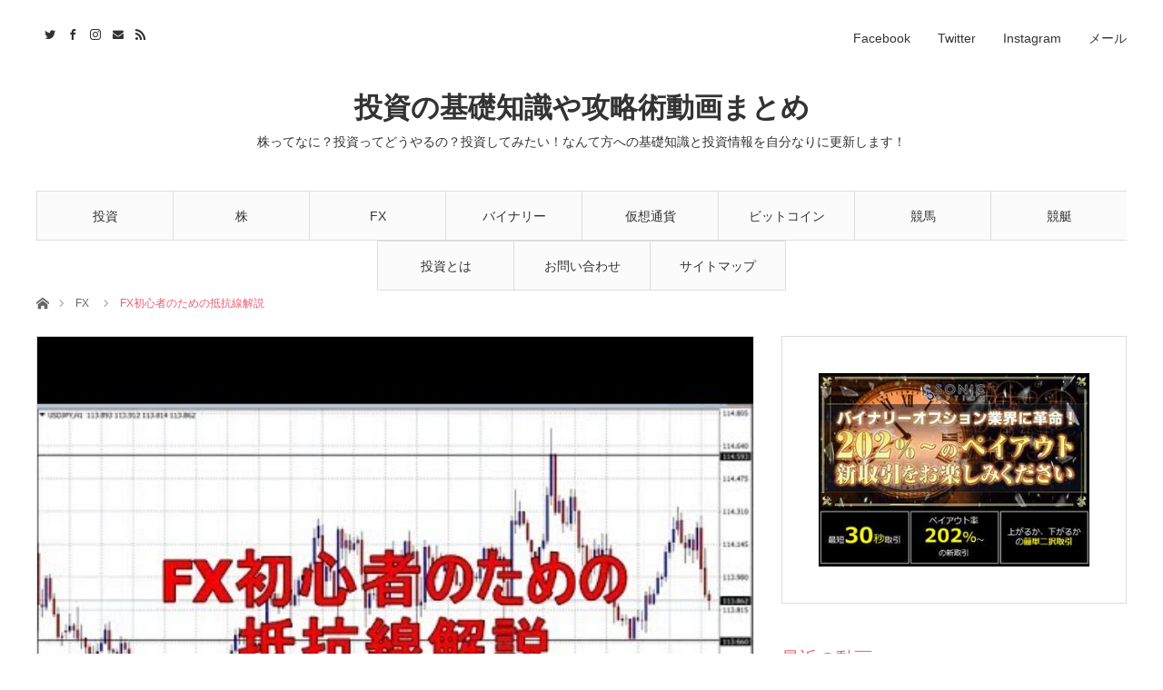

--- FILE ---
content_type: text/html; charset=UTF-8
request_url: https://tousi-life.jp/fx%E5%88%9D%E5%BF%83%E8%80%85%E3%81%AE%E3%81%9F%E3%82%81%E3%81%AE%E6%8A%B5%E6%8A%97%E7%B7%9A%E8%A7%A3%E8%AA%AC/
body_size: 16916
content:
<!DOCTYPE html>
<html class="pc" lang="ja" id="arve">
<head>
<meta charset="UTF-8">
<!--[if IE]><meta http-equiv="X-UA-Compatible" content="IE=edge"><![endif]-->
<meta name="viewport" content="width=device-width">
<title>FX初心者のための抵抗線解説 | 投資の基礎知識や攻略術動画まとめ</title>
<meta name="description" content="チャンネル登録をお願いします！→http://ur0.biz/F91zLINE＠でご気軽にご質問、ご連絡お待ちしています。">
<link rel="pingback" href="https://tousi-life.jp/wp/xmlrpc.php">
<link rel='dns-prefetch' href='//code.typesquare.com' />
<link rel='dns-prefetch' href='//s0.wp.com' />
<link rel='dns-prefetch' href='//secure.gravatar.com' />
<link rel='dns-prefetch' href='//s.w.org' />
<link rel="alternate" type="application/rss+xml" title="投資の基礎知識や攻略術動画まとめ &raquo; フィード" href="https://tousi-life.jp/feed/" />
<link rel="alternate" type="application/rss+xml" title="投資の基礎知識や攻略術動画まとめ &raquo; コメントフィード" href="https://tousi-life.jp/comments/feed/" />
<link rel="alternate" type="application/rss+xml" title="投資の基礎知識や攻略術動画まとめ &raquo; FX初心者のための抵抗線解説 のコメントのフィード" href="https://tousi-life.jp/fx%e5%88%9d%e5%bf%83%e8%80%85%e3%81%ae%e3%81%9f%e3%82%81%e3%81%ae%e6%8a%b5%e6%8a%97%e7%b7%9a%e8%a7%a3%e8%aa%ac/feed/" />
<!-- This site uses the Google Analytics by MonsterInsights plugin v7.10.0 - Using Analytics tracking - https://www.monsterinsights.com/ -->
<script type="text/javascript" data-cfasync="false">
	var mi_version         = '7.10.0';
	var mi_track_user      = true;
	var mi_no_track_reason = '';
	
	var disableStr = 'ga-disable-UA-101090104-1';

	/* Function to detect opted out users */
	function __gaTrackerIsOptedOut() {
		return document.cookie.indexOf(disableStr + '=true') > -1;
	}

	/* Disable tracking if the opt-out cookie exists. */
	if ( __gaTrackerIsOptedOut() ) {
		window[disableStr] = true;
	}

	/* Opt-out function */
	function __gaTrackerOptout() {
	  document.cookie = disableStr + '=true; expires=Thu, 31 Dec 2099 23:59:59 UTC; path=/';
	  window[disableStr] = true;
	}
	
	if ( mi_track_user ) {
		(function(i,s,o,g,r,a,m){i['GoogleAnalyticsObject']=r;i[r]=i[r]||function(){
			(i[r].q=i[r].q||[]).push(arguments)},i[r].l=1*new Date();a=s.createElement(o),
			m=s.getElementsByTagName(o)[0];a.async=1;a.src=g;m.parentNode.insertBefore(a,m)
		})(window,document,'script','//www.google-analytics.com/analytics.js','__gaTracker');

		__gaTracker('create', 'UA-101090104-1', 'auto');
		__gaTracker('set', 'forceSSL', true);
		__gaTracker('require', 'displayfeatures');
		__gaTracker('send','pageview');
	} else {
		console.log( "" );
		(function() {
			/* https://developers.google.com/analytics/devguides/collection/analyticsjs/ */
			var noopfn = function() {
				return null;
			};
			var noopnullfn = function() {
				return null;
			};
			var Tracker = function() {
				return null;
			};
			var p = Tracker.prototype;
			p.get = noopfn;
			p.set = noopfn;
			p.send = noopfn;
			var __gaTracker = function() {
				var len = arguments.length;
				if ( len === 0 ) {
					return;
				}
				var f = arguments[len-1];
				if ( typeof f !== 'object' || f === null || typeof f.hitCallback !== 'function' ) {
					console.log( 'Not running function __gaTracker(' + arguments[0] + " ....) because you are not being tracked. " + mi_no_track_reason );
					return;
				}
				try {
					f.hitCallback();
				} catch (ex) {

				}
			};
			__gaTracker.create = function() {
				return new Tracker();
			};
			__gaTracker.getByName = noopnullfn;
			__gaTracker.getAll = function() {
				return [];
			};
			__gaTracker.remove = noopfn;
			window['__gaTracker'] = __gaTracker;
					})();
		}
</script>
<!-- / Google Analytics by MonsterInsights -->
<link rel='stylesheet' id='style-css'  href='https://tousi-life.jp/wp/wp-content/themes/angel_tcd047/style.css?ver=1.3' type='text/css' media='all' />
<link rel='stylesheet' id='contact-form-7-css'  href='https://tousi-life.jp/wp/wp-content/plugins/contact-form-7/includes/css/styles.css?ver=5.1.1' type='text/css' media='all' />
<link rel='stylesheet' id='jetpack_css-css'  href='https://tousi-life.jp/wp/wp-content/plugins/jetpack/css/jetpack.css?ver=6.8.5' type='text/css' media='all' />
<script type='text/javascript' src='https://tousi-life.jp/wp/wp-includes/js/jquery/jquery.js?ver=1.12.4'></script>
<script type='text/javascript' src='https://tousi-life.jp/wp/wp-includes/js/jquery/jquery-migrate.min.js?ver=1.4.1'></script>
<script type='text/javascript' src='//code.typesquare.com/static/ZDbTe4IzCko%253D/ts106f.js?ver=1.0.0'></script>
<script type='text/javascript'>
/* <![CDATA[ */
var monsterinsights_frontend = {"js_events_tracking":"true","download_extensions":"doc,pdf,ppt,zip,xls,docx,pptx,xlsx","inbound_paths":"[]","home_url":"https:\/\/tousi-life.jp","hash_tracking":"false"};
/* ]]> */
</script>
<script type='text/javascript' src='https://tousi-life.jp/wp/wp-content/plugins/google-analytics-for-wordpress/assets/js/frontend.min.js?ver=7.10.0'></script>
<link rel='https://api.w.org/' href='https://tousi-life.jp/wp-json/' />
<link rel="canonical" href="https://tousi-life.jp/fx%e5%88%9d%e5%bf%83%e8%80%85%e3%81%ae%e3%81%9f%e3%82%81%e3%81%ae%e6%8a%b5%e6%8a%97%e7%b7%9a%e8%a7%a3%e8%aa%ac/" />
<link rel='shortlink' href='https://wp.me/p8Q53s-QY' />
<link rel="alternate" type="application/json+oembed" href="https://tousi-life.jp/wp-json/oembed/1.0/embed?url=https%3A%2F%2Ftousi-life.jp%2Ffx%25e5%2588%259d%25e5%25bf%2583%25e8%2580%2585%25e3%2581%25ae%25e3%2581%259f%25e3%2582%2581%25e3%2581%25ae%25e6%258a%25b5%25e6%258a%2597%25e7%25b7%259a%25e8%25a7%25a3%25e8%25aa%25ac%2F" />
<link rel="alternate" type="text/xml+oembed" href="https://tousi-life.jp/wp-json/oembed/1.0/embed?url=https%3A%2F%2Ftousi-life.jp%2Ffx%25e5%2588%259d%25e5%25bf%2583%25e8%2580%2585%25e3%2581%25ae%25e3%2581%259f%25e3%2582%2581%25e3%2581%25ae%25e6%258a%25b5%25e6%258a%2597%25e7%25b7%259a%25e8%25a7%25a3%25e8%25aa%25ac%2F&#038;format=xml" />

<link rel='dns-prefetch' href='//v0.wordpress.com'/>
<style type='text/css'>img#wpstats{display:none}</style>
<link rel="stylesheet" href="https://tousi-life.jp/wp/wp-content/themes/angel_tcd047/css/design-plus.css?ver=1.3">
<link rel="stylesheet" href="https://tousi-life.jp/wp/wp-content/themes/angel_tcd047/css/sns-botton.css?ver=1.3">

<link rel="stylesheet" media="screen and (max-width:1220px)" href="https://tousi-life.jp/wp/wp-content/themes/angel_tcd047/css/responsive.css?ver=1.3">
<link rel="stylesheet" media="screen and (max-width:1220px)" href="https://tousi-life.jp/wp/wp-content/themes/angel_tcd047/css/footer-bar.css?ver=1.3">

<script src="https://tousi-life.jp/wp/wp-content/themes/angel_tcd047/js/jquery.easing.1.3.js?ver=1.3"></script>
<script src="https://tousi-life.jp/wp/wp-content/themes/angel_tcd047/js/jscript.js?ver=1.3"></script>
<script src="https://tousi-life.jp/wp/wp-content/themes/angel_tcd047/js/comment.js?ver=1.3"></script>

<script src="https://tousi-life.jp/wp/wp-content/themes/angel_tcd047/js/jscript_responsive.js?ver=1.3"></script>
<script src="https://tousi-life.jp/wp/wp-content/themes/angel_tcd047/js/footer-bar.js?ver=1.3"></script>

<script src="https://tousi-life.jp/wp/wp-content/themes/angel_tcd047/js/header_fix.js?ver=1.3"></script>

<style type="text/css">

body, input, textarea { font-family: Arial, "ヒラギノ角ゴ ProN W3", "Hiragino Kaku Gothic ProN", "メイリオ", Meiryo, sans-serif; }

.rich_font { font-family: "Hiragino Sans", "ヒラギノ角ゴ ProN", "Hiragino Kaku Gothic ProN", "游ゴシック", YuGothic, "メイリオ", Meiryo, sans-serif; font-weight: 100; }


body { font-size:14px; }

.pc #header .logo { font-size:31px; }
.mobile #header .logo { font-size:18px; }

#post_title { font-size:32px; }
.post_content { font-size:14px; }
.c-pw__btn { background: #EA5D6E; }
.post_content a, .post_content a:hover { color: #EA5D6E; }


#related_post li a.image, .styled_post_list1 .image, .styled_post_list2 .image, .styled_post_list3 .image, .post_list .image, .page_post_list .image {
  overflow: hidden;
}
#related_post li a.image img, .styled_post_list1 .image img, .styled_post_list2 .image img, .styled_post_list3 .image img, .post_list .image img, .page_post_list .image img {
  width:100%; height:auto;
  -webkit-transition: all 0.75s ease; -moz-transition: all 0.75s ease; transition: all 0.75s ease;
  -webkit-backface-visibility:hidden; backface-visibility:hidden;
}
#related_post li a.image:hover img, .styled_post_list1 .image:hover img, .styled_post_list2 .image:hover img, .styled_post_list3 .image:hover img, .post_list .image:hover img, .page_post_list .image:hover img {
  -webkit-transform: scale(1.2); -moz-transform: scale(1.2); -ms-transform: scale(1.2); -o-transform: scale(1.2); transform: scale(1.2);
}

a:hover, .post_list_headline, #page_header .headline, #related_post li .title a:hover, .side_widget .styled_post_list1 .title:hover, .widget_tab_post_list_button a, .side_headline, .footer_headline, #related_post .headline, #comment_headline, .page_post_list .meta a:hover, .page_post_list .headline,
  .pc #global_menu > ul > li.current-menu-item > a, #header_menu li.current-menu-item a, #footer_menu li.current-menu-item a, #footer_slider .slick-arrow:hover:before, #footer_slider_wrap .headline, #bread_crumb li.last, #profile_page_top .user_name, .styled_post_list2 .meta a:hover, .styled_post_list3 .meta li a:hover,
    .pc #header .logo a:hover, #comment_header ul li a:hover, .pc #global_menu > ul > li.active > a, #header_text .logo a:hover, #bread_crumb li.home a:hover:before, #bread_crumb li a:hover, .tcdw_menu_widget .menu_headline, .post_list .meta a:hover, #header_slider .category a:hover, .post_list .large_item .title a:hover, #post_title_area .meta li a:hover
      { color:#EA5D6E; }

.pc #global_menu a:hover, .pc #global_menu > ul > li.active > a, #return_top a:hover, .next_page_link a:hover, .collapse_category_list li a:hover .count, .slick-arrow:hover, .page_navi a:hover, .page_navi p.back a:hover,
  #wp-calendar td a:hover, #wp-calendar #prev a:hover, #wp-calendar #next a:hover, .widget_search #search-btn input:hover, .widget_search #searchsubmit:hover, .side_widget.google_search #searchsubmit:hover,
    #submit_comment:hover, #comment_header ul li a:hover, #comment_header ul li.comment_switch_active a, #comment_header #comment_closed p, #post_pagination a:hover,
      #header_slider .slick-dots button:hover::before, #header_slider .slick-dots .slick-active button::before, .mobile a.menu_button:hover, .mobile #global_menu li a:hover,
        .tcd_user_profile_widget .button a:hover, .mobile #return_top a
          { background-color:#EA5D6E !important; }

#comment_textarea textarea:focus, #guest_info input:focus, #comment_header ul li a:hover, #comment_header ul li.comment_switch_active a, #comment_header #comment_closed p, .page_navi a:hover, .page_navi p.back a:hover, #post_pagination a:hover, .pc #global_menu a:hover, .pc #global_menu > ul > li.active > a, .pc #global_menu > ul > li:last-child > a:hover, .pc #global_menu > ul > li.active:last-child > a
  { border-color:#EA5D6E; }

.pc #global_menu > ul > li:hover + li a { border-left-color:#EA5D6E;}

#comment_header ul li.comment_switch_active a:after, #comment_header #comment_closed p:after
  { border-color:#EA5D6E transparent transparent transparent; }

.collapse_category_list li a:before { border-color: transparent transparent transparent #EA5D6E; }

.pc #global_menu > ul > li > a, .pc .header_fix #header {
  background-color:rgba(251,251,251,1);
  border-color:#DDDDDD;
  color:#333333;
}
.pc .header_fix #global_menu > ul > li > a { background:none; }
.pc #global_menu > ul > li:last-child > a {
  border-color:#DDDDDD;
}
.pc .home #global_menu > ul > li.current-menu-item > a {
  color:#333333;
}
@media screen and (max-width:1220px) {
  #header_inner {
    background-color:rgba(251,251,251,1);
    border-color:#DDDDDD;
  }
  a.menu_button:before, #logo_text a {
    color:#333333;
  }
}




</style>

<script type="text/javascript">
jQuery(document).ready(function($){

  $('#footer_slider').slick({
    dots: false,
    arrows: true,
    pauseOnHover: true,
    slidesToShow: 6,
    slidesToScroll: 1,
    adaptiveHeight: false,
    autoplay: true,
    easing: 'easeOutExpo',
    speed: 1000,
    prevArrow : '<div class="slick-prev"><span>Prev</span></div>',
    nextArrow : '<div class="slick-next"><span>Next</span></div>',
    responsive: [
      {
        breakpoint: 770,
        settings: { slidesToShow: 4, arrows: false }
      },
      {
        breakpoint: 660,
        settings: { slidesToShow: 3, arrows: false }
      }
    ]
  });

});
</script>

<style type="text/css"></style>
<!-- Jetpack Open Graph Tags -->
<meta property="og:type" content="article" />
<meta property="og:title" content="FX初心者のための抵抗線解説" />
<meta property="og:url" content="https://tousi-life.jp/fx%e5%88%9d%e5%bf%83%e8%80%85%e3%81%ae%e3%81%9f%e3%82%81%e3%81%ae%e6%8a%b5%e6%8a%97%e7%b7%9a%e8%a7%a3%e8%aa%ac/" />
<meta property="og:description" content="チャンネル登録をお願いします！→" />
<meta property="article:published_time" content="2018-03-02T15:00:00+00:00" />
<meta property="article:modified_time" content="2018-04-23T17:19:49+00:00" />
<meta property="og:site_name" content="投資の基礎知識や攻略術動画まとめ" />
<meta property="og:image" content="https://tousi-life.jp/wp/wp-content/uploads/2018/04/d7497f7b08dcaf6f9dfd28735018f15d.jpeg" />
<meta property="og:image:width" content="480" />
<meta property="og:image:height" content="360" />
<meta property="og:locale" content="ja_JP" />
<meta name="twitter:text:title" content="FX初心者のための抵抗線解説" />
<meta name="twitter:image" content="https://tousi-life.jp/wp/wp-content/uploads/2018/04/d7497f7b08dcaf6f9dfd28735018f15d.jpeg?w=640" />
<meta name="twitter:card" content="summary_large_image" />

<!-- End Jetpack Open Graph Tags -->
<link rel="icon" href="https://tousi-life.jp/wp/wp-content/uploads/2017/06/cropped-topicon2-32x32.png" sizes="32x32" />
<link rel="icon" href="https://tousi-life.jp/wp/wp-content/uploads/2017/06/cropped-topicon2-192x192.png" sizes="192x192" />
<link rel="apple-touch-icon-precomposed" href="https://tousi-life.jp/wp/wp-content/uploads/2017/06/cropped-topicon2-180x180.png" />
<meta name="msapplication-TileImage" content="https://tousi-life.jp/wp/wp-content/uploads/2017/06/cropped-topicon2-270x270.png" />
<!-- Global site tag (gtag.js) - Google Analytics -->
<script async src="https://www.googletagmanager.com/gtag/js?id=UA-101090104-1"></script>
<script>
  window.dataLayer = window.dataLayer || [];
  function gtag(){dataLayer.push(arguments);}
  gtag('js', new Date());

  gtag('config', 'UA-101090104-1');
</script>
</head>
<body id="body" class="post-template-default single single-post postid-3284 single-format-standard fix_top mobile_header_fix">


 <div id="header">
  <div id="header_inner" class="clearfix">
   <div id="logo_text">
 <h1 class="logo"><a href="https://tousi-life.jp/">投資の基礎知識や攻略術動画まとめ</a></h1>
 <h2 class="tagline" style="font-size:14px;">株ってなに？投資ってどうやるの？投資してみたい！なんて方への基礎知識と投資情報を自分なりに更新します！</h2></div>
      <div id="global_menu">
    <ul id="menu-%e3%82%b0%e3%83%ab%e3%83%bc%e3%83%90%e3%83%ab%e3%83%a1%e3%83%8b%e3%83%a5%e3%83%bc" class="menu"><li id="menu-item-10266" class="menu-item menu-item-type-taxonomy menu-item-object-category menu-item-10266"><a href="https://tousi-life.jp/category/investment/">投資</a></li>
<li id="menu-item-10264" class="menu-item menu-item-type-taxonomy menu-item-object-category menu-item-10264"><a href="https://tousi-life.jp/category/stock/">株</a></li>
<li id="menu-item-10260" class="menu-item menu-item-type-taxonomy menu-item-object-category current-post-ancestor current-menu-parent current-post-parent menu-item-10260"><a href="https://tousi-life.jp/category/fx-video/">FX</a></li>
<li id="menu-item-10262" class="menu-item menu-item-type-taxonomy menu-item-object-category menu-item-10262"><a href="https://tousi-life.jp/category/binary/">バイナリー</a></li>
<li id="menu-item-10265" class="menu-item menu-item-type-taxonomy menu-item-object-category menu-item-10265"><a href="https://tousi-life.jp/category/kasou-video/">仮想通貨</a></li>
<li id="menu-item-10263" class="menu-item menu-item-type-taxonomy menu-item-object-category menu-item-10263"><a href="https://tousi-life.jp/category/bitcoin-video/">ビットコイン</a></li>
<li id="menu-item-10258" class="menu-item menu-item-type-taxonomy menu-item-object-category menu-item-10258"><a href="https://tousi-life.jp/category/horse-race/">競馬</a></li>
<li id="menu-item-10261" class="menu-item menu-item-type-taxonomy menu-item-object-category menu-item-10261"><a href="https://tousi-life.jp/category/race-boat/">競艇</a></li>
<li id="menu-item-27793" class="menu-item menu-item-type-post_type menu-item-object-page menu-item-27793"><a href="https://tousi-life.jp/page-97/">投資とは</a></li>
<li id="menu-item-27794" class="menu-item menu-item-type-post_type menu-item-object-page menu-item-27794"><a href="https://tousi-life.jp/contact/">お問い合わせ</a></li>
<li id="menu-item-27795" class="menu-item menu-item-type-post_type menu-item-object-page menu-item-27795"><a href="https://tousi-life.jp/sitemap/">サイトマップ</a></li>
</ul>       </div>
   <a href="#" class="menu_button"><span>menu</span></a>
         <div id="header_menu">
    <ul id="menu-%ef%bb%bf%e3%82%bd%e3%83%bc%e3%82%b7%e3%83%a3%e3%83%ab%e3%83%aa%e3%83%b3%e3%82%af%e3%83%a1%e3%83%8b%e3%83%a5%e3%83%bc" class="menu"><li id="menu-item-24" class="menu-item menu-item-type-custom menu-item-object-custom menu-item-24"><a href="https://www.facebook.com/tousi.life/">Facebook</a></li>
<li id="menu-item-25" class="menu-item menu-item-type-custom menu-item-object-custom menu-item-25"><a href="https://twitter.com/tousi_life">Twitter</a></li>
<li id="menu-item-26" class="menu-item menu-item-type-custom menu-item-object-custom menu-item-26"><a href="https://www.instagram.com/tousi_life/">Instagram</a></li>
<li id="menu-item-27" class="menu-item menu-item-type-custom menu-item-object-custom menu-item-27"><a href="mailto:info@tousi-life.jp">メール</a></li>
</ul>   </div>
         <ul id="header_social_link" class="social_link clearfix">
    <li class="twitter"><a class="target_blank" href="https://twitter.com/tousi_life">Twitter</a></li>    <li class="facebook"><a class="target_blank" href="https://www.facebook.com/tousi.life/">Facebook</a></li>    <li class="insta"><a class="target_blank" href="https://www.instagram.com/tousi_life/">Instagram</a></li>        <li class="mail"><a class="target_blank" href="mailto:info@tousi-life.jp">Contact</a></li>    <li class="rss"><a class="target_blank" href="https://tousi-life.jp/feed/">RSS</a></li>   </ul>
     </div>
 </div><!-- END #header -->

 
 <div id="main_contents" class="clearfix">

<div id="bread_crumb">

<ul class="clearfix">
 <li class="home"><a href="https://tousi-life.jp/"><span>ホーム</span></a></li>
 <li><a href="https://tousi-life.jp/category/fx-video/" rel="category tag">FX</a></li>
 <li class="last">FX初心者のための抵抗線解説</li>
</ul>

</div>
<div id="main_col" class="clearfix">

 <div id="left_col">

  
  <article id="article">

      <div id="post_header">
        <div id="post_image">
     <img width="480" height="360" src="https://tousi-life.jp/wp/wp-content/uploads/2018/04/d7497f7b08dcaf6f9dfd28735018f15d.jpeg" class="attachment-size4 size-size4 wp-post-image" alt="" srcset="https://tousi-life.jp/wp/wp-content/uploads/2018/04/d7497f7b08dcaf6f9dfd28735018f15d.jpeg 480w, https://tousi-life.jp/wp/wp-content/uploads/2018/04/d7497f7b08dcaf6f9dfd28735018f15d-300x225.jpeg 300w" sizes="(max-width: 480px) 100vw, 480px" />    </div>
            <p class="category"></p>
       </div>
   
   <div id="post_title_area">
    <h2 id="post_title" class="rich_font">FX初心者のための抵抗線解説</h2>
        <ul class="meta clearfix">
     <li class="date"><time class="entry-date updated" datetime="2018-04-24T02:19:49+00:00">2018.03.3</time></li>         </ul>
       </div>

   
   
      <div id="single_banner_area_top" class="single_banner_area clearfix">
            <div class="single_banner single_banner_left">
     <a href="https://ac.smad.tokyo/cl/?b_id=87Mpdl6J&#038;afad_param_1=1698" target="_blank"><img src="https://tousi-life.jp/wp/wp-content/uploads/2018/04/350_250bannerGif_2-1.gif" alt="" title="" /></a>
    </div>
                <div class="single_banner single_banner_right">
     <a href="http://rakuchen.com/" target="_blank"><img src="https://tousi-life.jp/wp/wp-content/uploads/2018/05/RC300_250_1.png" alt="" title="" /></a>
    </div>
       </div><!-- END #single_banner_area -->
      
   
   <div class="post_content clearfix">
    <div class="arve-wrapper" data-mode="normal" data-provider="youtube" id="arve-8O5K9lkwCTc" style="max-width:900px;" itemscope itemtype="http://schema.org/VideoObject"><div class="arve-embed-container" style="padding-bottom:56.250000%"><iframe allow="autoplay; fullscreen" allowfullscreen class="arve-iframe fitvidsignore" frameborder="0" name sandbox="allow-scripts allow-same-origin allow-presentation allow-popups" scrolling="no" src="https://www.youtube-nocookie.com/embed/8O5K9lkwCTc?iv_load_policy=3&#038;modestbranding=1&#038;rel=0&#038;autohide=1&#038;playsinline=1&#038;autoplay=0" width="480" height="270"></iframe></div></div>
<div>
<p id="eow-description" class="">チャンネル登録をお願いします！<br />→<a href="https://www.youtube.com/redirect?v=8O5K9lkwCTc&#038;event=video_description&#038;q=http%3A%2F%2Fur0.biz%2FF91z&#038;redir_token=84RS_Q9H4l1AZf0QksEjeaeNQAt8MTUyNDU5MDM4OEAxNTI0NTAzOTg4" class="yt-uix-sessionlink  " data-sessionlink="itct=CDIQ6TgYACITCNuXyfXz0NoCFcgyYAodA_0GgSj4HUi3ksDJ5d6S9_AB" data-target-new-window="True" data-url="/redirect?v=8O5K9lkwCTc&#038;event=video_description&#038;q=http%3A%2F%2Fur0.biz%2FF91z&#038;redir_token=84RS_Q9H4l1AZf0QksEjeaeNQAt8MTUyNDU5MDM4OEAxNTI0NTAzOTg4" target="_blank" rel="nofollow noopener">http://ur0.biz/F91z</a></p>
<p>LINE＠でご気軽にご質問、ご連絡お待ちしています。</p>
<p><a href="https://www.youtube.com/redirect?v=8O5K9lkwCTc&#038;event=video_description&#038;q=https%3A%2F%2Fline.me%2FR%2Fti%2Fp%2F%2540fpb8751w&#038;redir_token=84RS_Q9H4l1AZf0QksEjeaeNQAt8MTUyNDU5MDM4OEAxNTI0NTAzOTg4" class="yt-uix-sessionlink  " data-sessionlink="itct=CDIQ6TgYACITCNuXyfXz0NoCFcgyYAodA_0GgSj4HUi3ksDJ5d6S9_AB" data-target-new-window="True" data-url="/redirect?v=8O5K9lkwCTc&#038;event=video_description&#038;q=https%3A%2F%2Fline.me%2FR%2Fti%2Fp%2F%2540fpb8751w&#038;redir_token=84RS_Q9H4l1AZf0QksEjeaeNQAt8MTUyNDU5MDM4OEAxNTI0NTAzOTg4" target="_blank" rel="nofollow noopener">https://line.me/R/ti/p/%40fpb8751w</a></p>
<p>ID検索ですと</p>
<p>@fpb8751wになります。（先頭の＠を忘れず)</p>
<p>秋村鋼徹FXスクール詳細<br /><a href="https://www.youtube.com/redirect?v=8O5K9lkwCTc&#038;event=video_description&#038;q=http%3A%2F%2Fal-magic.com%2Forder%2F&#038;redir_token=84RS_Q9H4l1AZf0QksEjeaeNQAt8MTUyNDU5MDM4OEAxNTI0NTAzOTg4" class="yt-uix-sessionlink  " data-sessionlink="itct=CDIQ6TgYACITCNuXyfXz0NoCFcgyYAodA_0GgSj4HUi3ksDJ5d6S9_AB" data-target-new-window="True" data-url="/redirect?v=8O5K9lkwCTc&#038;event=video_description&#038;q=http%3A%2F%2Fal-magic.com%2Forder%2F&#038;redir_token=84RS_Q9H4l1AZf0QksEjeaeNQAt8MTUyNDU5MDM4OEAxNTI0NTAzOTg4" target="_blank" rel="nofollow noopener">http://al-magic.com/order/</a></p>
<p>コミュニティの説明動画→<a href="https://www.youtube.com/watch?v=hZ-I1Z-3vcs" class="yt-uix-sessionlink       spf-link " data-sessionlink="itct=CDIQ6TgYACITCNuXyfXz0NoCFcgyYAodA_0GgSj4HQ">https://youtu.be/hZ-I1Z-3vcs</a></p>
<p>私の実績、口座履歴、取引履歴→<a href="https://www.youtube.com/watch?v=U1Wg997M7Ro" class="yt-uix-sessionlink       spf-link " data-sessionlink="itct=CDIQ6TgYACITCNuXyfXz0NoCFcgyYAodA_0GgSj4HQ">https://youtu.be/U1Wg997M7Ro</a></p>
<p>コミュニティ参加者の声→<a href="https://www.youtube.com/watch?v=-cG0jwdEvR4" class="yt-uix-sessionlink       spf-link " data-sessionlink="itct=CDIQ6TgYACITCNuXyfXz0NoCFcgyYAodA_0GgSj4HQ">https://youtu.be/-cG0jwdEvR4</a></p>
<p>自己紹介動画→<a href="https://www.youtube.com/watch?v=G1H_K7R472g" class="yt-uix-sessionlink       spf-link " data-sessionlink="itct=CDIQ6TgYACITCNuXyfXz0NoCFcgyYAodA_0GgSj4HQ">https://youtu.be/G1H_K7R472g</a></p>
<p>自己紹介動画2→<a href="https://www.youtube.com/watch?v=iRcJqv_kQJk" class="yt-uix-sessionlink       spf-link " data-sessionlink="itct=CDIQ6TgYACITCNuXyfXz0NoCFcgyYAodA_0GgSj4HQ">https://youtu.be/iRcJqv_kQJk</a></p>
<p>スクール生との対談→<a href="https://www.youtube.com/watch?v=QyLYBh-wnbM" class="yt-uix-sessionlink       spf-link " data-sessionlink="itct=CDIQ6TgYACITCNuXyfXz0NoCFcgyYAodA_0GgSj4HQ">https://youtu.be/QyLYBh-wnbM</a></p>
<p>ブログも見てください→<a href="https://www.youtube.com/redirect?v=8O5K9lkwCTc&#038;event=video_description&#038;q=http%3A%2F%2Fakimura525.com%2F&#038;redir_token=84RS_Q9H4l1AZf0QksEjeaeNQAt8MTUyNDU5MDM4OEAxNTI0NTAzOTg4" class="yt-uix-sessionlink  " data-sessionlink="itct=CDIQ6TgYACITCNuXyfXz0NoCFcgyYAodA_0GgSj4HUi3ksDJ5d6S9_AB" data-target-new-window="True" data-url="/redirect?v=8O5K9lkwCTc&#038;event=video_description&#038;q=http%3A%2F%2Fakimura525.com%2F&#038;redir_token=84RS_Q9H4l1AZf0QksEjeaeNQAt8MTUyNDU5MDM4OEAxNTI0NTAzOTg4" target="_blank" rel="nofollow noopener">http://akimura525.com/</a></p>
<p>Facebook→<a href="https://www.youtube.com/redirect?v=8O5K9lkwCTc&#038;event=video_description&#038;q=https%3A%2F%2Fwww.facebook.com%2Fakimuratakanori&#038;redir_token=84RS_Q9H4l1AZf0QksEjeaeNQAt8MTUyNDU5MDM4OEAxNTI0NTAzOTg4" class="yt-uix-sessionlink  " data-sessionlink="itct=CDIQ6TgYACITCNuXyfXz0NoCFcgyYAodA_0GgSj4HUi3ksDJ5d6S9_AB" data-target-new-window="True" data-url="/redirect?v=8O5K9lkwCTc&#038;event=video_description&#038;q=https%3A%2F%2Fwww.facebook.com%2Fakimuratakanori&#038;redir_token=84RS_Q9H4l1AZf0QksEjeaeNQAt8MTUyNDU5MDM4OEAxNTI0NTAzOTg4" target="_blank" rel="nofollow noopener">https://www.facebook.com/akimuratakanori</a></p>
<p>Twitter→<a href="https://www.youtube.com/redirect?v=8O5K9lkwCTc&#038;event=video_description&#038;q=https%3A%2F%2Ftwitter.com%2Fakimura525&#038;redir_token=84RS_Q9H4l1AZf0QksEjeaeNQAt8MTUyNDU5MDM4OEAxNTI0NTAzOTg4" class="yt-uix-sessionlink  " data-sessionlink="itct=CDIQ6TgYACITCNuXyfXz0NoCFcgyYAodA_0GgSj4HUi3ksDJ5d6S9_AB" data-target-new-window="True" data-url="/redirect?v=8O5K9lkwCTc&#038;event=video_description&#038;q=https%3A%2F%2Ftwitter.com%2Fakimura525&#038;redir_token=84RS_Q9H4l1AZf0QksEjeaeNQAt8MTUyNDU5MDM4OEAxNTI0NTAzOTg4" target="_blank" rel="nofollow noopener">https://twitter.com/akimura525</a></p>
<p>Instagram→<a href="https://www.youtube.com/redirect?v=8O5K9lkwCTc&#038;event=video_description&#038;q=https%3A%2F%2Fwww.instagram.com%2Fakimura525%2F&#038;redir_token=84RS_Q9H4l1AZf0QksEjeaeNQAt8MTUyNDU5MDM4OEAxNTI0NTAzOTg4" class="yt-uix-sessionlink  " data-sessionlink="itct=CDIQ6TgYACITCNuXyfXz0NoCFcgyYAodA_0GgSj4HUi3ksDJ5d6S9_AB" data-target-new-window="True" data-url="/redirect?v=8O5K9lkwCTc&#038;event=video_description&#038;q=https%3A%2F%2Fwww.instagram.com%2Fakimura525%2F&#038;redir_token=84RS_Q9H4l1AZf0QksEjeaeNQAt8MTUyNDU5MDM4OEAxNTI0NTAzOTg4" target="_blank" rel="nofollow noopener">https://www.instagram.com/akimura525/</a></p>
</div>
       </div>

      <div class="single_share clearfix" id="single_share_bottom">
    <div class="share-type3 share-btm">
 
	<div class="sns mt10 mb45">
		<ul class="type3 clearfix">
			<li class="twitter">
				<a href="http://twitter.com/share?text=FX%E5%88%9D%E5%BF%83%E8%80%85%E3%81%AE%E3%81%9F%E3%82%81%E3%81%AE%E6%8A%B5%E6%8A%97%E7%B7%9A%E8%A7%A3%E8%AA%AC&url=https%3A%2F%2Ftousi-life.jp%2Ffx%25e5%2588%259d%25e5%25bf%2583%25e8%2580%2585%25e3%2581%25ae%25e3%2581%259f%25e3%2582%2581%25e3%2581%25ae%25e6%258a%25b5%25e6%258a%2597%25e7%25b7%259a%25e8%25a7%25a3%25e8%25aa%25ac%2F&via=tousi_life&tw_p=tweetbutton&related=tousi_life" onclick="javascript:window.open(this.href, '', 'menubar=no,toolbar=no,resizable=yes,scrollbars=yes,height=400,width=600');return false;"><i class="icon-twitter"></i><span class="ttl">Tweet</span><span class="share-count"></span></a>
			</li>
			<li class="facebook">
				<a href="//www.facebook.com/sharer/sharer.php?u=https://tousi-life.jp/fx%e5%88%9d%e5%bf%83%e8%80%85%e3%81%ae%e3%81%9f%e3%82%81%e3%81%ae%e6%8a%b5%e6%8a%97%e7%b7%9a%e8%a7%a3%e8%aa%ac/&amp;t=FX%E5%88%9D%E5%BF%83%E8%80%85%E3%81%AE%E3%81%9F%E3%82%81%E3%81%AE%E6%8A%B5%E6%8A%97%E7%B7%9A%E8%A7%A3%E8%AA%AC" class="facebook-btn-icon-link" target="blank" rel="nofollow"><i class="icon-facebook"></i><span class="ttl">Share</span><span class="share-count"></span></a>
			</li>
			<li class="googleplus">
				<a href="https://plus.google.com/share?url=https%3A%2F%2Ftousi-life.jp%2Ffx%25e5%2588%259d%25e5%25bf%2583%25e8%2580%2585%25e3%2581%25ae%25e3%2581%259f%25e3%2582%2581%25e3%2581%25ae%25e6%258a%25b5%25e6%258a%2597%25e7%25b7%259a%25e8%25a7%25a3%25e8%25aa%25ac%2F" onclick="javascript:window.open(this.href, '', 'menubar=no,toolbar=no,resizable=yes,scrollbars=yes,height=600,width=500');return false;"><i class="icon-google-plus"></i><span class="ttl">+1</span><span class="share-count"></span></a>
			</li>
			<li class="hatebu">
				<a href="http://b.hatena.ne.jp/add?mode=confirm&url=https%3A%2F%2Ftousi-life.jp%2Ffx%25e5%2588%259d%25e5%25bf%2583%25e8%2580%2585%25e3%2581%25ae%25e3%2581%259f%25e3%2582%2581%25e3%2581%25ae%25e6%258a%25b5%25e6%258a%2597%25e7%25b7%259a%25e8%25a7%25a3%25e8%25aa%25ac%2F" onclick="javascript:window.open(this.href, '', 'menubar=no,toolbar=no,resizable=yes,scrollbars=yes,height=400,width=510');return false;" ><i class="icon-hatebu"></i><span class="ttl">Hatena</span><span class="share-count"></span></a>
			</li>
			<li class="rss">
				<a href="https://tousi-life.jp/feed/" target="blank"><i class="icon-rss"></i><span class="ttl">RSS</span></a>
			</li>
		</ul>
	</div>
</div>
   </div>
   
      <ul id="post_meta_bottom" class="clearfix">
    <li class="post_author">投稿者: <a href="https://tousi-life.jp/author/wpmaster/" title="投資KING の投稿" rel="author">投資KING</a></li>    <li class="post_category"><a href="https://tousi-life.jp/category/fx-video/" rel="category tag">FX</a></li>        <li class="post_comment">コメント: <a href="#comment_headline">0</a></li>   </ul>
   
      <div id="previous_next_post" class="clearfix">
    <div class='prev_post'><a href='https://tousi-life.jp/%e3%83%9c%e3%83%bc%e3%83%88%e3%83%ac%e3%83%bc%e3%82%b9%e8%88%9f%e5%88%b8%e5%8b%9d%e8%b2%a0%ef%bc%81%e3%80%8c%e3%81%8b%e3%82%89%e3%81%a4%e3%80%8d%e5%84%aa%e5%8b%9d%e6%88%a6%e3%80%80%e3%82%b5%e3%82%ab/' title='ボートレース舟券勝負！「からつ」優勝戦　サカイスト デンペー'><span class='title'>ボートレース舟券勝負！「からつ」優勝戦　&hellip;</span><span class='nav'>前の記事</span></a></div>
<div class='next_post'><a href='https://tousi-life.jp/%e3%80%90%e8%90%bd%e5%90%88%e9%99%bd%e4%b8%80%e3%80%91%e2%80%bb%e3%81%9d%e3%81%ae%e6%8a%95%e8%b3%87%e3%80%81%e8%b6%85%e5%8d%b1%e9%99%ba%ef%bc%81%e2%80%bb%e3%80%8c%e4%bb%ae%e6%83%b3%e9%80%9a%e8%b2%a8/' title='【落合陽一】※その投資、超危険！※「仮想通貨の●●はあれほど危険だって言ったのに…」'><span class='title'>【落合陽一】※その投資、超危険！※「仮想&hellip;</span><span class='nav'>次の記事</span></a></div>
   </div>
   
  </article><!-- END #article -->

      <div id="single_banner_area_bottom">
            <div class="single_banner">
     <a href="https://ac.smad.tokyo/cl/?b_id=87Mpdl6J&#038;afad_param_1=1698" target="_blank"><img src="https://tousi-life.jp/wp/wp-content/uploads/2018/04/350_250bannerGif_2-1.gif" alt="" title="" /></a>
    </div>
       </div><!-- END #single_banner_area_bottom -->
      
  
    <div id="related_post">
   <h3 class="headline"><span>関連記事</span></h3>
   <ol class="clearfix">
        <li>
     <div class="image_area">
      <a class="image" href="https://tousi-life.jp/fx%e5%88%9d%e5%bf%83%e8%80%85%e3%81%ae%e5%8b%9d%e3%81%a1%e6%96%b9%e3%80%90%e7%b0%a1%e5%8d%98%e3%83%a9%e3%82%a4%e3%83%b3%e3%83%88%e3%83%ac%e3%83%bc%e3%83%89%e3%80%91/" title="FX初心者の勝ち方【簡単ライントレード】"><img width="400" height="360" src="https://tousi-life.jp/wp/wp-content/uploads/2018/05/fdd6ed27b7446c9217b5474a8189340f-400x360.jpeg" class="attachment-size1 size-size1 wp-post-image" alt="" /></a>
     </div>
     <h4 class="title"><a href="https://tousi-life.jp/fx%e5%88%9d%e5%bf%83%e8%80%85%e3%81%ae%e5%8b%9d%e3%81%a1%e6%96%b9%e3%80%90%e7%b0%a1%e5%8d%98%e3%83%a9%e3%82%a4%e3%83%b3%e3%83%88%e3%83%ac%e3%83%bc%e3%83%89%e3%80%91/" name="">FX初心者の勝ち方【簡単ライントレード】</a></h4>
     <p class="date"><time class="entry-date updated" datetime="2018-05-26T02:25:41+00:00">2018.01.8</time></p>    </li>
        <li>
     <div class="image_area">
      <a class="image" href="https://tousi-life.jp/%e3%80%90%e2%80%bb%e3%81%8a%e8%a9%ab%e3%81%b3%e3%80%91%e5%85%a8%e5%93%a1%e3%81%8c%e5%8b%9d%e3%81%9f%e3%81%aa%e3%81%84%e3%81%a8%e6%84%8f%e5%91%b3%e3%81%8c%e3%81%aa%e3%81%84%e3%82%93%e3%81%a7%e3%81%99/" title="【※お詫び】全員が勝たないと意味がないんです‼（泣） 【 指標FX 】【 初心者歓迎 】"><img width="400" height="400" src="https://tousi-life.jp/wp/wp-content/uploads/2019/01/2013de64af4cd481d4b4496ffb5be288-400x400.jpeg" class="attachment-size1 size-size1 wp-post-image" alt="" srcset="https://tousi-life.jp/wp/wp-content/uploads/2019/01/2013de64af4cd481d4b4496ffb5be288-400x400.jpeg 400w, https://tousi-life.jp/wp/wp-content/uploads/2019/01/2013de64af4cd481d4b4496ffb5be288-150x150.jpeg 150w, https://tousi-life.jp/wp/wp-content/uploads/2019/01/2013de64af4cd481d4b4496ffb5be288-300x300.jpeg 300w, https://tousi-life.jp/wp/wp-content/uploads/2019/01/2013de64af4cd481d4b4496ffb5be288-120x120.jpeg 120w" sizes="(max-width: 400px) 100vw, 400px" /></a>
     </div>
     <h4 class="title"><a href="https://tousi-life.jp/%e3%80%90%e2%80%bb%e3%81%8a%e8%a9%ab%e3%81%b3%e3%80%91%e5%85%a8%e5%93%a1%e3%81%8c%e5%8b%9d%e3%81%9f%e3%81%aa%e3%81%84%e3%81%a8%e6%84%8f%e5%91%b3%e3%81%8c%e3%81%aa%e3%81%84%e3%82%93%e3%81%a7%e3%81%99/" name="">【※お詫び】全員が勝たないと意味がないんです‼（泣） 【 指標FX 】…</a></h4>
     <p class="date"><time class="entry-date updated" datetime="2019-01-08T02:28:22+00:00">2018.10.16</time></p>    </li>
        <li>
     <div class="image_area">
      <a class="image" href="https://tousi-life.jp/%e3%80%90fx%e5%88%9d%e5%bf%83%e8%80%85%e5%90%91%e3%81%91%e3%80%91-100%e7%82%b9%e3%81%aa%e3%82%93%e3%81%8b%e5%bf%85%e8%a6%81%e3%81%aa%e3%81%84%ef%bc%8130%e7%82%b9%e3%81%a7%e3%82%82%e5%8b%9d%e3%81%a1/" title="【FX初心者向け】 100点なんか必要ない！30点でも勝ち組さ。ポンド円チャート分析"><img width="400" height="400" src="https://tousi-life.jp/wp/wp-content/uploads/2018/04/ab020853a707e314b67dce2d868dd008-400x400.jpeg" class="attachment-size1 size-size1 wp-post-image" alt="" srcset="https://tousi-life.jp/wp/wp-content/uploads/2018/04/ab020853a707e314b67dce2d868dd008-400x400.jpeg 400w, https://tousi-life.jp/wp/wp-content/uploads/2018/04/ab020853a707e314b67dce2d868dd008-150x150.jpeg 150w, https://tousi-life.jp/wp/wp-content/uploads/2018/04/ab020853a707e314b67dce2d868dd008-300x300.jpeg 300w, https://tousi-life.jp/wp/wp-content/uploads/2018/04/ab020853a707e314b67dce2d868dd008-120x120.jpeg 120w" sizes="(max-width: 400px) 100vw, 400px" /></a>
     </div>
     <h4 class="title"><a href="https://tousi-life.jp/%e3%80%90fx%e5%88%9d%e5%bf%83%e8%80%85%e5%90%91%e3%81%91%e3%80%91-100%e7%82%b9%e3%81%aa%e3%82%93%e3%81%8b%e5%bf%85%e8%a6%81%e3%81%aa%e3%81%84%ef%bc%8130%e7%82%b9%e3%81%a7%e3%82%82%e5%8b%9d%e3%81%a1/" name="">【FX初心者向け】 100点なんか必要ない！30点でも勝ち組さ。ポンド…</a></h4>
     <p class="date"><time class="entry-date updated" datetime="2018-04-24T02:19:27+00:00">2018.04.12</time></p>    </li>
        <li>
     <div class="image_area">
      <a class="image" href="https://tousi-life.jp/%e3%80%90fx%e5%88%9d%e5%bf%83%e8%80%85%e5%90%91%e3%81%91%e3%80%91%e4%bb%8a%e5%a4%9c%e3%81%af%e5%90%84%e5%9b%bd%e3%81%ae%e7%b5%8c%e6%b8%88%e6%8c%87%e6%a8%99%e3%81%ae%e7%b5%90%e6%9e%9c%e3%81%ab-3/" title="【FX初心者向け】今夜は各国の経済指標の結果に注目！★ひまわりFX Eveningチョイス190123（アナウンサー：矢尾明子）"><img width="400" height="400" src="https://tousi-life.jp/wp/wp-content/uploads/2019/01/8639bdb394405ddcfa1932e5c5ea954e-400x400.jpeg" class="attachment-size1 size-size1 wp-post-image" alt="" srcset="https://tousi-life.jp/wp/wp-content/uploads/2019/01/8639bdb394405ddcfa1932e5c5ea954e-400x400.jpeg 400w, https://tousi-life.jp/wp/wp-content/uploads/2019/01/8639bdb394405ddcfa1932e5c5ea954e-150x150.jpeg 150w, https://tousi-life.jp/wp/wp-content/uploads/2019/01/8639bdb394405ddcfa1932e5c5ea954e-300x300.jpeg 300w, https://tousi-life.jp/wp/wp-content/uploads/2019/01/8639bdb394405ddcfa1932e5c5ea954e-120x120.jpeg 120w" sizes="(max-width: 400px) 100vw, 400px" /></a>
     </div>
     <h4 class="title"><a href="https://tousi-life.jp/%e3%80%90fx%e5%88%9d%e5%bf%83%e8%80%85%e5%90%91%e3%81%91%e3%80%91%e4%bb%8a%e5%a4%9c%e3%81%af%e5%90%84%e5%9b%bd%e3%81%ae%e7%b5%8c%e6%b8%88%e6%8c%87%e6%a8%99%e3%81%ae%e7%b5%90%e6%9e%9c%e3%81%ab-3/" name="">【FX初心者向け】今夜は各国の経済指標の結果に注目！★ひまわりFX E…</a></h4>
     <p class="date"><time class="entry-date updated" datetime="2019-01-24T02:18:52+00:00">2019.01.22</time></p>    </li>
        <li>
     <div class="image_area">
      <a class="image" href="https://tousi-life.jp/%e3%80%90fx%e3%81%a8%e3%81%af%ef%bc%9f%e3%80%91%e5%85%83%e3%83%a1%e3%82%ac%e3%83%90%e3%83%b3%e3%82%af%e9%8a%80%e8%a1%8c%e5%93%a1%e3%81%8c%e6%95%99%e3%81%88%e3%82%8b%e5%88%9d%e5%bf%83%e8%80%85%e5%90%91/" title="【FXとは？】元メガバンク銀行員が教える初心者向け超入門講座"><img width="400" height="400" src="https://tousi-life.jp/wp/wp-content/uploads/2018/11/c930a78bb1a41b9f3f6591fff363f1e1-400x400.jpeg" class="attachment-size1 size-size1 wp-post-image" alt="" srcset="https://tousi-life.jp/wp/wp-content/uploads/2018/11/c930a78bb1a41b9f3f6591fff363f1e1-400x400.jpeg 400w, https://tousi-life.jp/wp/wp-content/uploads/2018/11/c930a78bb1a41b9f3f6591fff363f1e1-150x150.jpeg 150w, https://tousi-life.jp/wp/wp-content/uploads/2018/11/c930a78bb1a41b9f3f6591fff363f1e1-300x300.jpeg 300w, https://tousi-life.jp/wp/wp-content/uploads/2018/11/c930a78bb1a41b9f3f6591fff363f1e1-120x120.jpeg 120w" sizes="(max-width: 400px) 100vw, 400px" /></a>
     </div>
     <h4 class="title"><a href="https://tousi-life.jp/%e3%80%90fx%e3%81%a8%e3%81%af%ef%bc%9f%e3%80%91%e5%85%83%e3%83%a1%e3%82%ac%e3%83%90%e3%83%b3%e3%82%af%e9%8a%80%e8%a1%8c%e5%93%a1%e3%81%8c%e6%95%99%e3%81%88%e3%82%8b%e5%88%9d%e5%bf%83%e8%80%85%e5%90%91/" name="">【FXとは？】元メガバンク銀行員が教える初心者向け超入門講座</a></h4>
     <p class="date"><time class="entry-date updated" datetime="2018-11-16T02:18:39+00:00">2018.11.14</time></p>    </li>
        <li>
     <div class="image_area">
      <a class="image" href="https://tousi-life.jp/fx%e3%83%88%e3%83%ac%e3%83%bc%e3%83%89%e3%81%a7%e5%a4%a7%e3%81%8d%e3%81%84pips%e3%82%92%e5%8b%9d%e3%81%a4%e3%82%84%e3%82%8a%e6%96%b9%e3%81%a8%e8%a6%9a%e9%86%92%e3%81%ae%e4%bb%95%e6%96%b9%ef%bc%88/" title="FXトレードで大きいPIPSを勝つやり方と覚醒の仕方（質問への回答）"><img width="400" height="400" src="https://tousi-life.jp/wp/wp-content/uploads/2018/05/641fa406efe73b815abf1bbe93471977-400x400.jpeg" class="attachment-size1 size-size1 wp-post-image" alt="" srcset="https://tousi-life.jp/wp/wp-content/uploads/2018/05/641fa406efe73b815abf1bbe93471977-400x400.jpeg 400w, https://tousi-life.jp/wp/wp-content/uploads/2018/05/641fa406efe73b815abf1bbe93471977-150x150.jpeg 150w, https://tousi-life.jp/wp/wp-content/uploads/2018/05/641fa406efe73b815abf1bbe93471977-300x300.jpeg 300w, https://tousi-life.jp/wp/wp-content/uploads/2018/05/641fa406efe73b815abf1bbe93471977-120x120.jpeg 120w" sizes="(max-width: 400px) 100vw, 400px" /></a>
     </div>
     <h4 class="title"><a href="https://tousi-life.jp/fx%e3%83%88%e3%83%ac%e3%83%bc%e3%83%89%e3%81%a7%e5%a4%a7%e3%81%8d%e3%81%84pips%e3%82%92%e5%8b%9d%e3%81%a4%e3%82%84%e3%82%8a%e6%96%b9%e3%81%a8%e8%a6%9a%e9%86%92%e3%81%ae%e4%bb%95%e6%96%b9%ef%bc%88/" name="">FXトレードで大きいPIPSを勝つやり方と覚醒の仕方（質問への回答）</a></h4>
     <p class="date"><time class="entry-date updated" datetime="2018-05-03T02:17:49+00:00">2018.05.2</time></p>    </li>
        <li>
     <div class="image_area">
      <a class="image" href="https://tousi-life.jp/%e3%82%b9%e3%83%83%e3%82%ad%e3%83%aa%e3%82%8f%e3%81%8b%e3%82%8b%e3%82%b9%e3%83%83%e3%82%ad%e3%83%aa%e5%8b%9d%e3%81%a4fx%ef%bc%81%e4%b8%89%e4%bd%8d%e4%b8%80%e4%bd%93%e3%83%84%e3%83%bc%e3%83%ab%e3%81%a7/" title="スッキリわかるスッキリ勝つFX！三位一体ツールで勝つ！"><img width="400" height="400" src="https://tousi-life.jp/wp/wp-content/uploads/2018/08/02c4cbbd936926539f431ee7833ac79a-400x400.jpeg" class="attachment-size1 size-size1 wp-post-image" alt="" srcset="https://tousi-life.jp/wp/wp-content/uploads/2018/08/02c4cbbd936926539f431ee7833ac79a-400x400.jpeg 400w, https://tousi-life.jp/wp/wp-content/uploads/2018/08/02c4cbbd936926539f431ee7833ac79a-150x150.jpeg 150w, https://tousi-life.jp/wp/wp-content/uploads/2018/08/02c4cbbd936926539f431ee7833ac79a-300x300.jpeg 300w, https://tousi-life.jp/wp/wp-content/uploads/2018/08/02c4cbbd936926539f431ee7833ac79a-120x120.jpeg 120w" sizes="(max-width: 400px) 100vw, 400px" /></a>
     </div>
     <h4 class="title"><a href="https://tousi-life.jp/%e3%82%b9%e3%83%83%e3%82%ad%e3%83%aa%e3%82%8f%e3%81%8b%e3%82%8b%e3%82%b9%e3%83%83%e3%82%ad%e3%83%aa%e5%8b%9d%e3%81%a4fx%ef%bc%81%e4%b8%89%e4%bd%8d%e4%b8%80%e4%bd%93%e3%83%84%e3%83%bc%e3%83%ab%e3%81%a7/" name="">スッキリわかるスッキリ勝つFX！三位一体ツールで勝つ！</a></h4>
     <p class="date"><time class="entry-date updated" datetime="2018-08-06T02:18:07+00:00">2018.08.5</time></p>    </li>
        <li>
     <div class="image_area">
      <a class="image" href="https://tousi-life.jp/%e3%82%a2%e3%83%a1%e3%83%96%e3%83%ad%e6%9b%b4%e6%96%b0%e3%80%90%e3%83%97%e3%83%ad%e3%83%88%e3%83%ac%e3%83%bc%e3%83%80%e3%83%bc%e3%82%b3%e3%83%bc%e3%83%81%e3%83%b3%e3%82%b0%e3%80%91133%e8%a9%b1/" title="アメブロ更新【プロトレーダーコーチング】#133話トレードサイズ　FX初心者　株初心者　仮想通貨初心者"><img width="400" height="400" src="https://tousi-life.jp/wp/wp-content/uploads/2018/10/b4bba7d954ab84d84d2579238a5daf1d-400x400.jpeg" class="attachment-size1 size-size1 wp-post-image" alt="" srcset="https://tousi-life.jp/wp/wp-content/uploads/2018/10/b4bba7d954ab84d84d2579238a5daf1d-400x400.jpeg 400w, https://tousi-life.jp/wp/wp-content/uploads/2018/10/b4bba7d954ab84d84d2579238a5daf1d-150x150.jpeg 150w, https://tousi-life.jp/wp/wp-content/uploads/2018/10/b4bba7d954ab84d84d2579238a5daf1d-300x300.jpeg 300w, https://tousi-life.jp/wp/wp-content/uploads/2018/10/b4bba7d954ab84d84d2579238a5daf1d-120x120.jpeg 120w" sizes="(max-width: 400px) 100vw, 400px" /></a>
     </div>
     <h4 class="title"><a href="https://tousi-life.jp/%e3%82%a2%e3%83%a1%e3%83%96%e3%83%ad%e6%9b%b4%e6%96%b0%e3%80%90%e3%83%97%e3%83%ad%e3%83%88%e3%83%ac%e3%83%bc%e3%83%80%e3%83%bc%e3%82%b3%e3%83%bc%e3%83%81%e3%83%b3%e3%82%b0%e3%80%91133%e8%a9%b1/" name="">アメブロ更新【プロトレーダーコーチング】#133話トレードサイズ　FX…</a></h4>
     <p class="date"><time class="entry-date updated" datetime="2018-10-23T02:20:19+00:00">2018.10.22</time></p>    </li>
       </ol>
  </div>
    
  
<h3 id="comment_headline"><span>コメント</span></h3>

<div id="comment_header">

 <ul class="clearfix">
      <li id="comment_closed"><p>コメント (0)</p></li>
   <li id="trackback_closed"><p>トラックバックは利用できません。</p></li>
    </ul>


</div><!-- END #comment_header -->

<div id="comments">

 <div id="comment_area">
  <!-- start commnet -->
  <ol class="commentlist">
	    <li class="comment">
     <div class="comment-content"><p class="no_comment">この記事へのコメントはありません。</p></div>
    </li>
	  </ol>
  <!-- comments END -->

  
 </div><!-- #comment-list END -->


 <div id="trackback_area">
 <!-- start trackback -->
  <!-- trackback end -->
 </div><!-- #trackbacklist END -->

 


 
 <fieldset class="comment_form_wrapper" id="respond">

    <div id="cancel_comment_reply"><a rel="nofollow" id="cancel-comment-reply-link" href="/fx%E5%88%9D%E5%BF%83%E8%80%85%E3%81%AE%E3%81%9F%E3%82%81%E3%81%AE%E6%8A%B5%E6%8A%97%E7%B7%9A%E8%A7%A3%E8%AA%AC/#respond" style="display:none;">返信をキャンセルする。</a></div>
  
  <form action="https://tousi-life.jp/wp/wp-comments-post.php" method="post" id="commentform">

   
   <div id="guest_info">
    <div id="guest_name"><label for="author"><span>名前</span>( 必須 )</label><input type="text" name="author" id="author" value="" size="22" tabindex="1" aria-required='true' /></div>
    <div id="guest_email"><label for="email"><span>E-MAIL</span>( 必須 ) - 公開されません -</label><input type="text" name="email" id="email" value="" size="22" tabindex="2" aria-required='true' /></div>
    <div id="guest_url"><label for="url"><span>URL</span></label><input type="text" name="url" id="url" value="" size="22" tabindex="3" /></div>
       </div>

   
   <div id="comment_textarea">
    <textarea name="comment" id="comment" cols="50" rows="10" tabindex="4"></textarea>
   </div>

   
   <div id="submit_comment_wrapper">
    <p class="tsa_param_field_tsa_" style="display:none;">email confirm<span class="required">*</span><input type="text" name="tsa_email_param_field___" id="tsa_email_param_field___" size="30" value="" />
	</p><p class="tsa_param_field_tsa_2" style="display:none;">post date<span class="required">*</span><input type="text" name="tsa_param_field_tsa_3" id="tsa_param_field_tsa_3" size="30" value="2026-01-22 20:38:14" />
	</p>    <input name="submit" type="submit" id="submit_comment" tabindex="5" value="コメントを書く" title="コメントを書く" alt="コメントを書く" />
   </div>
   <div id="input_hidden_field">
        <input type='hidden' name='comment_post_ID' value='3284' id='comment_post_ID' />
<input type='hidden' name='comment_parent' id='comment_parent' value='0' />
       </div>

  </form>

 </fieldset><!-- #comment-form-area END -->

</div><!-- #comment end -->

 </div><!-- END #left_col -->

  <div id="side_col">
  <div class="side_widget clearfix ml_ad_widget" id="ml_ad_widget-5">
<a href="https://sonic-option.com/lp/lpsa/index.html?AC=tlf001" target="_blank"><img src="https://tousi-life.jp/wp/wp-content/uploads/2018/05/sonic350_250.jpg" alt="" /></a>
</div>
<div class="side_widget clearfix styled_post_list3_widget" id="styled_post_list3_widget-2">
<h3 class="side_headline"><span>最近の動画</span></h3><ol class="styled_post_list3 clearfix">
  <li>
   <p class="category"><a style="background:#EA5D6E" href="https://tousi-life.jp/category/bitcoin-video/">ビットコイン</a>
</p>   <a class="image" href="https://tousi-life.jp/%e3%83%93%e3%83%83%e3%83%88%e3%82%b3%e3%82%a4%e3%83%b3%e3%82%bb%e3%83%9f%e3%83%8a%e3%83%bc%e5%8f%82%e5%8a%a0%e3%81%97%e3%81%be%e3%81%97%e3%81%9f-%e3%83%93%e3%83%83%e3%83%88%e3%82%b3%e3%82%a4%e3%83%b3/"><img width="380" height="200" src="https://tousi-life.jp/wp/wp-content/uploads/2018/12/0a13f63afa5a51e1ddb8986cf9260231-380x200.jpeg" class="attachment-size2 size-size2 wp-post-image" alt="" srcset="https://tousi-life.jp/wp/wp-content/uploads/2018/12/0a13f63afa5a51e1ddb8986cf9260231-380x200.jpeg 380w, https://tousi-life.jp/wp/wp-content/uploads/2018/12/0a13f63afa5a51e1ddb8986cf9260231-760x400.jpeg 760w, https://tousi-life.jp/wp/wp-content/uploads/2018/12/0a13f63afa5a51e1ddb8986cf9260231-790x417.jpeg 790w" sizes="(max-width: 380px) 100vw, 380px" /></a>   <div class="meta">
    <a class="title" href="https://tousi-life.jp/%e3%83%93%e3%83%83%e3%83%88%e3%82%b3%e3%82%a4%e3%83%b3%e3%82%bb%e3%83%9f%e3%83%8a%e3%83%bc%e5%8f%82%e5%8a%a0%e3%81%97%e3%81%be%e3%81%97%e3%81%9f-%e3%83%93%e3%83%83%e3%83%88%e3%82%b3%e3%82%a4%e3%83%b3/">ビットコインセミナー参加しました ビットコインの現物も見ることが出来ました</a>
        <ul class="clearfix">
     <li><time class="entry-date updated" datetime="2018-12-06T02:23:03+00:00">2019.04.23</time></li>         </ul>
       </div>
 </li>
  <li>
   <p class="category"><a style="background:#EA5D6E" href="https://tousi-life.jp/category/horse-race/">競馬</a>
</p>   <a class="image" href="https://tousi-life.jp/%e9%83%bd%e4%b8%b8%e3%81%a1%e3%82%88%e3%81%a8%e6%98%a5%e7%80%ac%e3%81%aa%e3%81%a4%e3%81%bf%e3%81%ae%e3%81%b1%e3%81%8b%e3%81%b1%e3%81%8b%e7%ab%b6%e9%a6%ac%e5%a1%be-%e7%ac%ac5r%e3%80%90%e3%81%8d/"><img width="380" height="200" src="https://tousi-life.jp/wp/wp-content/uploads/2019/01/7b7007704e0570419d0ec3e0abb3a0c5-380x200.jpeg" class="attachment-size2 size-size2 wp-post-image" alt="" /></a>   <div class="meta">
    <a class="title" href="https://tousi-life.jp/%e9%83%bd%e4%b8%b8%e3%81%a1%e3%82%88%e3%81%a8%e6%98%a5%e7%80%ac%e3%81%aa%e3%81%a4%e3%81%bf%e3%81%ae%e3%81%b1%e3%81%8b%e3%81%b1%e3%81%8b%e7%ab%b6%e9%a6%ac%e5%a1%be-%e7%ac%ac5r%e3%80%90%e3%81%8d/">都丸ちよと春瀬なつみのぱかぱか競馬塾 第5R【きさらぎ賞】</a>
        <ul class="clearfix">
     <li><time class="entry-date updated" datetime="2019-01-17T22:36:15+00:00">2019.02.3</time></li>         </ul>
       </div>
 </li>
  <li>
   <p class="category"><a style="background:#EA5D6E" href="https://tousi-life.jp/category/horse-race/">競馬</a>
</p>   <a class="image" href="https://tousi-life.jp/%e5%90%8d%e5%8f%a4%e5%b1%8b%e7%ab%b6%e9%a6%aclive%e4%b8%ad%e7%b6%99%e3%80%80h31-1-29/"><img width="380" height="200" src="https://tousi-life.jp/wp/wp-content/uploads/2019/01/98e538ce557812f11608a96c7b17af40-380x200.jpeg" class="attachment-size2 size-size2 wp-post-image" alt="" srcset="https://tousi-life.jp/wp/wp-content/uploads/2019/01/98e538ce557812f11608a96c7b17af40-380x200.jpeg 380w, https://tousi-life.jp/wp/wp-content/uploads/2019/01/98e538ce557812f11608a96c7b17af40-760x400.jpeg 760w, https://tousi-life.jp/wp/wp-content/uploads/2019/01/98e538ce557812f11608a96c7b17af40-790x417.jpeg 790w" sizes="(max-width: 380px) 100vw, 380px" /></a>   <div class="meta">
    <a class="title" href="https://tousi-life.jp/%e5%90%8d%e5%8f%a4%e5%b1%8b%e7%ab%b6%e9%a6%aclive%e4%b8%ad%e7%b6%99%e3%80%80h31-1-29/">名古屋競馬Live中継　h31.1.29</a>
        <ul class="clearfix">
     <li><time class="entry-date updated" datetime="2019-01-21T22:36:06+00:00">2019.01.29</time></li>         </ul>
       </div>
 </li>
  <li>
   <p class="category"><a style="background:#EA5D6E" href="https://tousi-life.jp/category/kasou-video/">仮想通貨</a>
</p>   <a class="image" href="https://tousi-life.jp/%e3%83%ab%e3%83%93%e3%83%bc%e3%83%8b%e6%95%99%e6%8e%88%e3%80%81%e4%bb%ae%e6%83%b3%e9%80%9a%e8%b2%a8%e3%81%af%e3%80%8c%e3%83%90%e3%83%96%e3%83%ab%e4%bb%a5%e5%a4%96%e3%81%ae%e4%bd%95%e7%89%a9%e3%81%a7/"><img width="380" height="200" src="https://tousi-life.jp/wp/wp-content/uploads/2019/01/49664437a0f87be1568c5b4f0e2609da-380x200.jpeg" class="attachment-size2 size-size2 wp-post-image" alt="" /></a>   <div class="meta">
    <a class="title" href="https://tousi-life.jp/%e3%83%ab%e3%83%93%e3%83%bc%e3%83%8b%e6%95%99%e6%8e%88%e3%80%81%e4%bb%ae%e6%83%b3%e9%80%9a%e8%b2%a8%e3%81%af%e3%80%8c%e3%83%90%e3%83%96%e3%83%ab%e4%bb%a5%e5%a4%96%e3%81%ae%e4%bd%95%e7%89%a9%e3%81%a7/">ルビーニ教授、仮想通貨は「バブル以外の何物でもない。」ダボスで。</a>
        <ul class="clearfix">
     <li><time class="entry-date updated" datetime="2019-01-29T02:21:25+00:00">2019.01.28</time></li>         </ul>
       </div>
 </li>
  <li>
   <p class="category"><a style="background:#EA5D6E" href="https://tousi-life.jp/category/kasou-video/">仮想通貨</a>
</p>   <a class="image" href="https://tousi-life.jp/%e3%80%90weekly-ccj-news%e3%80%911-17%e3%80%9c1-24%e3%81%ae%e4%bb%ae%e6%83%b3%e9%80%9a%e8%b2%a8%e3%83%8b%e3%83%a5%e3%83%bc%e3%82%b9/"><img width="380" height="200" src="https://tousi-life.jp/wp/wp-content/uploads/2019/01/112d2ba0adb7cf69e20763a44a45ea3f-380x200.jpeg" class="attachment-size2 size-size2 wp-post-image" alt="" srcset="https://tousi-life.jp/wp/wp-content/uploads/2019/01/112d2ba0adb7cf69e20763a44a45ea3f-380x200.jpeg 380w, https://tousi-life.jp/wp/wp-content/uploads/2019/01/112d2ba0adb7cf69e20763a44a45ea3f-760x400.jpeg 760w, https://tousi-life.jp/wp/wp-content/uploads/2019/01/112d2ba0adb7cf69e20763a44a45ea3f-790x417.jpeg 790w" sizes="(max-width: 380px) 100vw, 380px" /></a>   <div class="meta">
    <a class="title" href="https://tousi-life.jp/%e3%80%90weekly-ccj-news%e3%80%911-17%e3%80%9c1-24%e3%81%ae%e4%bb%ae%e6%83%b3%e9%80%9a%e8%b2%a8%e3%83%8b%e3%83%a5%e3%83%bc%e3%82%b9/">【Weekly CCJ News】1/17〜1/24の仮想通貨ニュース</a>
        <ul class="clearfix">
     <li><time class="entry-date updated" datetime="2019-01-29T02:21:20+00:00">2019.01.28</time></li>         </ul>
       </div>
 </li>
 </ol>
</div>
<div class="side_widget clearfix ml_ad_widget" id="ml_ad_widget-4">
<a href="https://ac.smad.tokyo/cl/?b_id=87Mpdl6J&#038;afad_param_1=1698" target="_blank"><img src="https://tousi-life.jp/wp/wp-content/uploads/2018/04/350_250bannerGif_2-1.gif" alt="" /></a>
</div>
 </div>
 
</div><!-- END #main_col -->


 </div><!-- END #main_contents -->

  <div id="footer_slider_wrap" class="clearfix">
  <h3 class="headline">おすすめ動画</h3>
  <div id="footer_slider">
      <div class="item">
    <a class="title" href="https://tousi-life.jp/%e3%80%90%e3%83%90%e3%82%a4%e3%83%8a%e3%83%aa%e3%83%bc%e3%82%aa%e3%83%97%e3%82%b7%e3%83%a7%e3%83%b3%e3%80%91%e9%85%92%e7%94%b0%e4%ba%94%e6%b3%95%e3%81%a7%e3%83%81%e3%83%a3%e3%83%bc%e3%83%88%e3%82%92/"><span>【バイナリーオプション】酒田五法でチャートを攻略！５つの五法を解説！</span></a>
    <a class="image" href="https://tousi-life.jp/%e3%80%90%e3%83%90%e3%82%a4%e3%83%8a%e3%83%aa%e3%83%bc%e3%82%aa%e3%83%97%e3%82%b7%e3%83%a7%e3%83%b3%e3%80%91%e9%85%92%e7%94%b0%e4%ba%94%e6%b3%95%e3%81%a7%e3%83%81%e3%83%a3%e3%83%bc%e3%83%88%e3%82%92/"><img src="https://tousi-life.jp/wp/wp-content/uploads/2018/04/9540fe50856235c2e95548c07e6f8733-400x400.jpeg" alt="" /></a>
   </div><!-- END .item -->
      <div class="item">
    <a class="title" href="https://tousi-life.jp/%e4%bb%ae%e6%83%b3%e9%80%9a%e8%b2%a8-%e7%88%86%e4%b8%8a%e3%81%92-%e7%b5%b6%e5%a5%bd%e8%aa%bf%ef%bc%81%ef%bc%81%e3%83%93%e3%83%83%e3%83%88%e3%82%a4%e3%82%b3%e3%83%b3%e3%81%ae%e8%a1%8c%e6%96%b9%e3%82%92/"><span>仮想通貨 爆上げ 絶好調！！ビットイコンの行方をズバリ解説！！</span></a>
    <a class="image" href="https://tousi-life.jp/%e4%bb%ae%e6%83%b3%e9%80%9a%e8%b2%a8-%e7%88%86%e4%b8%8a%e3%81%92-%e7%b5%b6%e5%a5%bd%e8%aa%bf%ef%bc%81%ef%bc%81%e3%83%93%e3%83%83%e3%83%88%e3%82%a4%e3%82%b3%e3%83%b3%e3%81%ae%e8%a1%8c%e6%96%b9%e3%82%92/"><img src="https://tousi-life.jp/wp/wp-content/uploads/2018/04/7da357d0340608e6a3a09994e4034c7e-400x400.jpeg" alt="" /></a>
   </div><!-- END .item -->
      <div class="item">
    <a class="title" href="https://tousi-life.jp/%e4%b8%8d%e5%8b%95%e7%94%a3%e6%8a%95%e8%b3%87%e3%80%90%e5%88%9d%e5%bf%83%e8%80%85%e3%81%af%e6%9c%80%e5%88%9d%e3%81%8b%e3%82%89%e4%be%a1%e6%a0%bc%e3%81%8c%e5%a4%a7%e3%81%8d%e3%81%84%e7%89%a9%e4%bb%b6/"><span>不動産投資【初心者は最初から価格が大きい物件を購入するべきか】</span></a>
    <a class="image" href="https://tousi-life.jp/%e4%b8%8d%e5%8b%95%e7%94%a3%e6%8a%95%e8%b3%87%e3%80%90%e5%88%9d%e5%bf%83%e8%80%85%e3%81%af%e6%9c%80%e5%88%9d%e3%81%8b%e3%82%89%e4%be%a1%e6%a0%bc%e3%81%8c%e5%a4%a7%e3%81%8d%e3%81%84%e7%89%a9%e4%bb%b6/"><img src="https://tousi-life.jp/wp/wp-content/uploads/2018/04/1fb24d7107d7f0a9d5e430e575e3e948-400x400.jpeg" alt="" /></a>
   </div><!-- END .item -->
      <div class="item">
    <a class="title" href="https://tousi-life.jp/%e3%83%93%e3%83%83%e3%83%88%e3%82%b3%e3%82%a4%e3%83%b3%e3%81%af%e5%a4%a7%e7%b5%b1%e9%a0%98%e3%81%a7%e3%82%82%e5%8b%95%e3%81%8b%e3%81%9b%e3%81%aa%e3%81%84%ef%bc%81%ef%bc%9f%e3%80%90miss-%e4%bb%ae/"><span>ビットコインは大統領でも動かせない！？【Miss 仮想通貨 インターナショナル】</span></a>
    <a class="image" href="https://tousi-life.jp/%e3%83%93%e3%83%83%e3%83%88%e3%82%b3%e3%82%a4%e3%83%b3%e3%81%af%e5%a4%a7%e7%b5%b1%e9%a0%98%e3%81%a7%e3%82%82%e5%8b%95%e3%81%8b%e3%81%9b%e3%81%aa%e3%81%84%ef%bc%81%ef%bc%9f%e3%80%90miss-%e4%bb%ae/"><img src="https://tousi-life.jp/wp/wp-content/uploads/2018/04/e80e142f269992dafbaa284b35509df4-400x400.jpeg" alt="" /></a>
   </div><!-- END .item -->
      <div class="item">
    <a class="title" href="https://tousi-life.jp/%e3%81%b2%e3%82%8d%e3%82%86%e3%81%8d-%e3%83%93%e3%83%83%e3%83%88%e3%82%b3%e3%82%a4%e3%83%b3%e3%81%a7%e5%a4%a7%e6%90%8d%e3%81%99%e3%82%8b%e3%81%ae%e3%81%af%e2%97%8f%e2%97%8f%e3%81%ae%e3%81%9b%e3%81%84/"><span>ひろゆき ビットコインで大損するのは●●のせい！</span></a>
    <a class="image" href="https://tousi-life.jp/%e3%81%b2%e3%82%8d%e3%82%86%e3%81%8d-%e3%83%93%e3%83%83%e3%83%88%e3%82%b3%e3%82%a4%e3%83%b3%e3%81%a7%e5%a4%a7%e6%90%8d%e3%81%99%e3%82%8b%e3%81%ae%e3%81%af%e2%97%8f%e2%97%8f%e3%81%ae%e3%81%9b%e3%81%84/"><img src="https://tousi-life.jp/wp/wp-content/uploads/2018/04/771cedf10665a6e57a362731aa981bbd-400x360.jpeg" alt="" /></a>
   </div><!-- END .item -->
      <div class="item">
    <a class="title" href="https://tousi-life.jp/%e6%a0%aa%e3%82%92%ef%bc%95%ef%bc%90%ef%bc%90%e4%b8%87%e5%86%86%e5%88%86%e8%b2%b7%e3%81%a3%e3%81%9f%ef%bc%81%e5%88%9d%e5%bf%83%e8%80%85%e3%81%ab%e3%82%82%e3%82%aa%e3%82%b9%e3%82%b9%e3%83%a1%e3%81%aa/"><span>株を５００万円分買った！初心者にもオススメな株式投資の話</span></a>
    <a class="image" href="https://tousi-life.jp/%e6%a0%aa%e3%82%92%ef%bc%95%ef%bc%90%ef%bc%90%e4%b8%87%e5%86%86%e5%88%86%e8%b2%b7%e3%81%a3%e3%81%9f%ef%bc%81%e5%88%9d%e5%bf%83%e8%80%85%e3%81%ab%e3%82%82%e3%82%aa%e3%82%b9%e3%82%b9%e3%83%a1%e3%81%aa/"><img src="https://tousi-life.jp/wp/wp-content/uploads/2018/04/8832646bf4b526c173a0d492d6e90d6b-400x400.jpeg" alt="" /></a>
   </div><!-- END .item -->
      <div class="item">
    <a class="title" href="https://tousi-life.jp/%e6%a0%aa%e5%bc%8f%e6%8a%95%e8%b3%87%e5%88%9d%e5%bf%83%e8%80%85%e3%81%ae%e4%b8%8d%e5%88%a9%e3%81%aa%e7%82%b9/"><span>株式投資初心者の不利な点</span></a>
    <a class="image" href="https://tousi-life.jp/%e6%a0%aa%e5%bc%8f%e6%8a%95%e8%b3%87%e5%88%9d%e5%bf%83%e8%80%85%e3%81%ae%e4%b8%8d%e5%88%a9%e3%81%aa%e7%82%b9/"><img src="https://tousi-life.jp/wp/wp-content/uploads/2018/04/b5b1c1aeedf1d58a5139238534b782f5-400x360.jpeg" alt="" /></a>
   </div><!-- END .item -->
      <div class="item">
    <a class="title" href="https://tousi-life.jp/%e3%80%90%e5%8b%9d%e3%81%a1%e3%82%84%e3%81%99%e3%81%84%e3%83%81%e3%83%a3%e3%83%bc%e3%83%88%e3%81%a7%e7%8b%99%e3%81%84%e6%89%93%e3%81%a1%ef%bc%81%e3%80%91%e5%88%9d%e5%bf%83%e8%80%85%e3%81%8b%e3%82%89/"><span>【勝ちやすいチャートで狙い打ち！】初心者からできるバイナリーオプション 小田川さり 2018年4月23日解説動画</span></a>
    <a class="image" href="https://tousi-life.jp/%e3%80%90%e5%8b%9d%e3%81%a1%e3%82%84%e3%81%99%e3%81%84%e3%83%81%e3%83%a3%e3%83%bc%e3%83%88%e3%81%a7%e7%8b%99%e3%81%84%e6%89%93%e3%81%a1%ef%bc%81%e3%80%91%e5%88%9d%e5%bf%83%e8%80%85%e3%81%8b%e3%82%89/"><img src="https://tousi-life.jp/wp/wp-content/uploads/2018/04/2d384ccba821c7cfa35adad0c33d80dd-400x400.jpeg" alt="" /></a>
   </div><!-- END .item -->
      <div class="item">
    <a class="title" href="https://tousi-life.jp/%e3%80%90fx%e5%88%9d%e5%bf%83%e8%80%85%e8%ac%9b%e5%ba%a7%e3%80%91%e3%83%80%e3%82%a6%e7%90%86%e8%ab%96%e3%81%a8%e3%81%af%ef%bc%9f%ef%bd%9e%e3%83%80%e3%82%a6%e3%83%b3%e7%90%86%e8%ab%96%e3%80%81%e3%81%93/"><span>【FX初心者講座】ダウ理論とは？～ダウン理論、これを覚えれば完璧～</span></a>
    <a class="image" href="https://tousi-life.jp/%e3%80%90fx%e5%88%9d%e5%bf%83%e8%80%85%e8%ac%9b%e5%ba%a7%e3%80%91%e3%83%80%e3%82%a6%e7%90%86%e8%ab%96%e3%81%a8%e3%81%af%ef%bc%9f%ef%bd%9e%e3%83%80%e3%82%a6%e3%83%b3%e7%90%86%e8%ab%96%e3%80%81%e3%81%93/"><img src="https://tousi-life.jp/wp/wp-content/uploads/2018/04/79320a0e986ff1193c7e7027495f4dd9-400x400.jpeg" alt="" /></a>
   </div><!-- END .item -->
      <div class="item">
    <a class="title" href="https://tousi-life.jp/%e3%80%90%e7%ab%b6%e9%a6%ac%e3%80%91%e3%82%ae%e3%83%a3%e3%83%b3%e3%83%96%e3%83%ab%e7%94%9f%e6%b4%bb10%e6%97%a5%e7%9b%ae%e3%80%9c10%e5%9b%9e%e7%9b%ae%e3%81%ae%e5%a5%87%e8%b7%a1-%e7%b7%a8%e3%80%9c/"><span>【競馬】ギャンブル生活10日目〜10回目の奇跡 編〜</span></a>
    <a class="image" href="https://tousi-life.jp/%e3%80%90%e7%ab%b6%e9%a6%ac%e3%80%91%e3%82%ae%e3%83%a3%e3%83%b3%e3%83%96%e3%83%ab%e7%94%9f%e6%b4%bb10%e6%97%a5%e7%9b%ae%e3%80%9c10%e5%9b%9e%e7%9b%ae%e3%81%ae%e5%a5%87%e8%b7%a1-%e7%b7%a8%e3%80%9c/"><img src="https://tousi-life.jp/wp/wp-content/uploads/2018/04/170353bd2ff78e73d09dc1aea761d7d0-400x400.jpeg" alt="" /></a>
   </div><!-- END .item -->
     </div><!-- END #footer_slider -->
 </div><!-- END #footer_slider_wrap -->
 
 <div id="footer" class="clearfix">

      <div class="footer_widget" id="footer_left_widget">
    <div class="side_widget clearfix widget_search" id="search-3">
<h3 class="footer_headline"><span>検索</span></h3><form role="search" method="get" id="searchform" class="searchform" action="https://tousi-life.jp/">
  <div>
    <label class="screen-reader-text" for="s"></label>
    <input type="text" value="" name="s" id="s" />
    <input type="submit" id="searchsubmit" value="&#xe915;" />
  </div>
</form></div>
<div class="side_widget clearfix widget_categories" id="categories-2">
<h3 class="footer_headline"><span>カテゴリー</span></h3><form action="https://tousi-life.jp" method="get"><label class="screen-reader-text" for="cat">カテゴリー</label><select  name='cat' id='cat' class='postform' >
	<option value='-1'>カテゴリーを選択</option>
	<option class="level-0" value="26">FX&nbsp;&nbsp;(3,801)</option>
	<option class="level-0" value="29">バイナリー&nbsp;&nbsp;(2,065)</option>
	<option class="level-0" value="28">ビットコイン&nbsp;&nbsp;(7,283)</option>
	<option class="level-0" value="27">仮想通貨&nbsp;&nbsp;(16,922)</option>
	<option class="level-0" value="24">投資&nbsp;&nbsp;(3,960)</option>
	<option class="level-0" value="25">株&nbsp;&nbsp;(529)</option>
	<option class="level-0" value="4">株式&nbsp;&nbsp;(1)</option>
	<option class="level-0" value="31">競艇&nbsp;&nbsp;(2,989)</option>
	<option class="level-0" value="30">競馬&nbsp;&nbsp;(22,879)</option>
	<option class="level-0" value="5">為替&nbsp;&nbsp;(1)</option>
	<option class="level-0" value="9">FX（外国為替証拠金取引）&nbsp;&nbsp;(1)</option>
	<option class="level-0" value="6">債券&nbsp;&nbsp;(1)</option>
	<option class="level-0" value="8">不動産&nbsp;&nbsp;(1)</option>
	<option class="level-0" value="7">仮想通貨&nbsp;&nbsp;(1)</option>
</select>
</form>
<script type='text/javascript'>
/* <![CDATA[ */
(function() {
	var dropdown = document.getElementById( "cat" );
	function onCatChange() {
		if ( dropdown.options[ dropdown.selectedIndex ].value > 0 ) {
			dropdown.parentNode.submit();
		}
	}
	dropdown.onchange = onCatChange;
})();
/* ]]> */
</script>

</div>
<div class="side_widget clearfix widget_archive" id="archives-2">
<h3 class="footer_headline"><span>アーカイブ</span></h3>		<label class="screen-reader-text" for="archives-dropdown-2">アーカイブ</label>
		<select id="archives-dropdown-2" name="archive-dropdown" onchange='document.location.href=this.options[this.selectedIndex].value;'>
			
			<option value="">月を選択</option>
				<option value='https://tousi-life.jp/2019/04/'> 2019年4月 &nbsp;(1)</option>
	<option value='https://tousi-life.jp/2019/02/'> 2019年2月 &nbsp;(1)</option>
	<option value='https://tousi-life.jp/2019/01/'> 2019年1月 &nbsp;(4528)</option>
	<option value='https://tousi-life.jp/2018/12/'> 2018年12月 &nbsp;(4910)</option>
	<option value='https://tousi-life.jp/2018/11/'> 2018年11月 &nbsp;(4807)</option>
	<option value='https://tousi-life.jp/2018/10/'> 2018年10月 &nbsp;(4700)</option>
	<option value='https://tousi-life.jp/2018/09/'> 2018年9月 &nbsp;(5332)</option>
	<option value='https://tousi-life.jp/2018/08/'> 2018年8月 &nbsp;(5351)</option>
	<option value='https://tousi-life.jp/2018/07/'> 2018年7月 &nbsp;(5442)</option>
	<option value='https://tousi-life.jp/2018/06/'> 2018年6月 &nbsp;(6228)</option>
	<option value='https://tousi-life.jp/2018/05/'> 2018年5月 &nbsp;(6891)</option>
	<option value='https://tousi-life.jp/2018/04/'> 2018年4月 &nbsp;(2781)</option>
	<option value='https://tousi-life.jp/2018/03/'> 2018年3月 &nbsp;(709)</option>
	<option value='https://tousi-life.jp/2018/02/'> 2018年2月 &nbsp;(690)</option>
	<option value='https://tousi-life.jp/2018/01/'> 2018年1月 &nbsp;(597)</option>
	<option value='https://tousi-life.jp/2017/12/'> 2017年12月 &nbsp;(640)</option>
	<option value='https://tousi-life.jp/2017/11/'> 2017年11月 &nbsp;(526)</option>
	<option value='https://tousi-life.jp/2017/10/'> 2017年10月 &nbsp;(365)</option>
	<option value='https://tousi-life.jp/2017/09/'> 2017年9月 &nbsp;(323)</option>
	<option value='https://tousi-life.jp/2017/08/'> 2017年8月 &nbsp;(278)</option>
	<option value='https://tousi-life.jp/2017/07/'> 2017年7月 &nbsp;(170)</option>
	<option value='https://tousi-life.jp/2017/06/'> 2017年6月 &nbsp;(173)</option>
	<option value='https://tousi-life.jp/2017/05/'> 2017年5月 &nbsp;(142)</option>
	<option value='https://tousi-life.jp/2017/04/'> 2017年4月 &nbsp;(123)</option>
	<option value='https://tousi-life.jp/2017/03/'> 2017年3月 &nbsp;(134)</option>
	<option value='https://tousi-life.jp/2017/02/'> 2017年2月 &nbsp;(140)</option>
	<option value='https://tousi-life.jp/2017/01/'> 2017年1月 &nbsp;(121)</option>
	<option value='https://tousi-life.jp/2016/12/'> 2016年12月 &nbsp;(154)</option>
	<option value='https://tousi-life.jp/2016/11/'> 2016年11月 &nbsp;(118)</option>
	<option value='https://tousi-life.jp/2016/10/'> 2016年10月 &nbsp;(108)</option>
	<option value='https://tousi-life.jp/2016/09/'> 2016年9月 &nbsp;(90)</option>
	<option value='https://tousi-life.jp/2016/08/'> 2016年8月 &nbsp;(62)</option>
	<option value='https://tousi-life.jp/2016/07/'> 2016年7月 &nbsp;(48)</option>
	<option value='https://tousi-life.jp/2016/06/'> 2016年6月 &nbsp;(35)</option>
	<option value='https://tousi-life.jp/2016/05/'> 2016年5月 &nbsp;(86)</option>
	<option value='https://tousi-life.jp/2016/04/'> 2016年4月 &nbsp;(27)</option>
	<option value='https://tousi-life.jp/2016/03/'> 2016年3月 &nbsp;(32)</option>
	<option value='https://tousi-life.jp/2016/02/'> 2016年2月 &nbsp;(34)</option>
	<option value='https://tousi-life.jp/2016/01/'> 2016年1月 &nbsp;(43)</option>
	<option value='https://tousi-life.jp/2015/12/'> 2015年12月 &nbsp;(45)</option>
	<option value='https://tousi-life.jp/2015/11/'> 2015年11月 &nbsp;(39)</option>
	<option value='https://tousi-life.jp/2015/10/'> 2015年10月 &nbsp;(106)</option>
	<option value='https://tousi-life.jp/2015/09/'> 2015年9月 &nbsp;(63)</option>
	<option value='https://tousi-life.jp/2015/08/'> 2015年8月 &nbsp;(30)</option>
	<option value='https://tousi-life.jp/2015/07/'> 2015年7月 &nbsp;(19)</option>
	<option value='https://tousi-life.jp/2015/06/'> 2015年6月 &nbsp;(23)</option>
	<option value='https://tousi-life.jp/2015/05/'> 2015年5月 &nbsp;(32)</option>
	<option value='https://tousi-life.jp/2015/04/'> 2015年4月 &nbsp;(23)</option>
	<option value='https://tousi-life.jp/2015/03/'> 2015年3月 &nbsp;(37)</option>
	<option value='https://tousi-life.jp/2015/02/'> 2015年2月 &nbsp;(31)</option>
	<option value='https://tousi-life.jp/2014/12/'> 2014年12月 &nbsp;(17)</option>
	<option value='https://tousi-life.jp/2014/11/'> 2014年11月 &nbsp;(28)</option>
	<option value='https://tousi-life.jp/2014/10/'> 2014年10月 &nbsp;(36)</option>
	<option value='https://tousi-life.jp/2014/09/'> 2014年9月 &nbsp;(20)</option>
	<option value='https://tousi-life.jp/2014/08/'> 2014年8月 &nbsp;(25)</option>
	<option value='https://tousi-life.jp/2014/07/'> 2014年7月 &nbsp;(12)</option>
	<option value='https://tousi-life.jp/2014/06/'> 2014年6月 &nbsp;(20)</option>
	<option value='https://tousi-life.jp/2014/05/'> 2014年5月 &nbsp;(19)</option>
	<option value='https://tousi-life.jp/2014/04/'> 2014年4月 &nbsp;(35)</option>
	<option value='https://tousi-life.jp/2014/03/'> 2014年3月 &nbsp;(35)</option>
	<option value='https://tousi-life.jp/2014/02/'> 2014年2月 &nbsp;(25)</option>
	<option value='https://tousi-life.jp/2014/01/'> 2014年1月 &nbsp;(13)</option>
	<option value='https://tousi-life.jp/2013/12/'> 2013年12月 &nbsp;(12)</option>
	<option value='https://tousi-life.jp/2013/11/'> 2013年11月 &nbsp;(15)</option>
	<option value='https://tousi-life.jp/2013/10/'> 2013年10月 &nbsp;(8)</option>
	<option value='https://tousi-life.jp/2013/09/'> 2013年9月 &nbsp;(16)</option>
	<option value='https://tousi-life.jp/2013/08/'> 2013年8月 &nbsp;(13)</option>
	<option value='https://tousi-life.jp/2013/07/'> 2013年7月 &nbsp;(12)</option>
	<option value='https://tousi-life.jp/2013/06/'> 2013年6月 &nbsp;(19)</option>
	<option value='https://tousi-life.jp/2013/05/'> 2013年5月 &nbsp;(10)</option>
	<option value='https://tousi-life.jp/2013/04/'> 2013年4月 &nbsp;(5)</option>
	<option value='https://tousi-life.jp/2013/03/'> 2013年3月 &nbsp;(3)</option>
	<option value='https://tousi-life.jp/2013/02/'> 2013年2月 &nbsp;(7)</option>
	<option value='https://tousi-life.jp/2013/01/'> 2013年1月 &nbsp;(2)</option>
	<option value='https://tousi-life.jp/2012/12/'> 2012年12月 &nbsp;(3)</option>
	<option value='https://tousi-life.jp/2012/11/'> 2012年11月 &nbsp;(5)</option>
	<option value='https://tousi-life.jp/2012/10/'> 2012年10月 &nbsp;(9)</option>
	<option value='https://tousi-life.jp/2012/09/'> 2012年9月 &nbsp;(6)</option>
	<option value='https://tousi-life.jp/2012/08/'> 2012年8月 &nbsp;(6)</option>
	<option value='https://tousi-life.jp/2012/07/'> 2012年7月 &nbsp;(4)</option>
	<option value='https://tousi-life.jp/2012/06/'> 2012年6月 &nbsp;(6)</option>
	<option value='https://tousi-life.jp/2012/05/'> 2012年5月 &nbsp;(4)</option>
	<option value='https://tousi-life.jp/2012/04/'> 2012年4月 &nbsp;(7)</option>
	<option value='https://tousi-life.jp/2012/03/'> 2012年3月 &nbsp;(2)</option>
	<option value='https://tousi-life.jp/2012/02/'> 2012年2月 &nbsp;(2)</option>
	<option value='https://tousi-life.jp/2012/01/'> 2012年1月 &nbsp;(2)</option>
	<option value='https://tousi-life.jp/2011/12/'> 2011年12月 &nbsp;(2)</option>
	<option value='https://tousi-life.jp/2011/11/'> 2011年11月 &nbsp;(2)</option>
	<option value='https://tousi-life.jp/2011/09/'> 2011年9月 &nbsp;(1)</option>
	<option value='https://tousi-life.jp/2011/08/'> 2011年8月 &nbsp;(7)</option>
	<option value='https://tousi-life.jp/2011/07/'> 2011年7月 &nbsp;(7)</option>
	<option value='https://tousi-life.jp/2011/06/'> 2011年6月 &nbsp;(3)</option>
	<option value='https://tousi-life.jp/2011/05/'> 2011年5月 &nbsp;(6)</option>
	<option value='https://tousi-life.jp/2011/04/'> 2011年4月 &nbsp;(7)</option>
	<option value='https://tousi-life.jp/2011/03/'> 2011年3月 &nbsp;(4)</option>
	<option value='https://tousi-life.jp/2011/02/'> 2011年2月 &nbsp;(1)</option>
	<option value='https://tousi-life.jp/2011/01/'> 2011年1月 &nbsp;(4)</option>
	<option value='https://tousi-life.jp/2010/12/'> 2010年12月 &nbsp;(8)</option>
	<option value='https://tousi-life.jp/2010/11/'> 2010年11月 &nbsp;(5)</option>
	<option value='https://tousi-life.jp/2010/10/'> 2010年10月 &nbsp;(1)</option>
	<option value='https://tousi-life.jp/2010/09/'> 2010年9月 &nbsp;(5)</option>
	<option value='https://tousi-life.jp/2010/08/'> 2010年8月 &nbsp;(1)</option>
	<option value='https://tousi-life.jp/2010/07/'> 2010年7月 &nbsp;(1)</option>
	<option value='https://tousi-life.jp/2010/06/'> 2010年6月 &nbsp;(1)</option>
	<option value='https://tousi-life.jp/2010/05/'> 2010年5月 &nbsp;(3)</option>
	<option value='https://tousi-life.jp/2010/04/'> 2010年4月 &nbsp;(2)</option>
	<option value='https://tousi-life.jp/2010/03/'> 2010年3月 &nbsp;(12)</option>
	<option value='https://tousi-life.jp/2010/01/'> 2010年1月 &nbsp;(2)</option>
	<option value='https://tousi-life.jp/2009/12/'> 2009年12月 &nbsp;(8)</option>
	<option value='https://tousi-life.jp/2009/11/'> 2009年11月 &nbsp;(1)</option>
	<option value='https://tousi-life.jp/2009/10/'> 2009年10月 &nbsp;(3)</option>
	<option value='https://tousi-life.jp/2009/09/'> 2009年9月 &nbsp;(1)</option>
	<option value='https://tousi-life.jp/2009/08/'> 2009年8月 &nbsp;(1)</option>
	<option value='https://tousi-life.jp/2009/07/'> 2009年7月 &nbsp;(3)</option>
	<option value='https://tousi-life.jp/2009/06/'> 2009年6月 &nbsp;(1)</option>
	<option value='https://tousi-life.jp/2009/05/'> 2009年5月 &nbsp;(2)</option>
	<option value='https://tousi-life.jp/2009/04/'> 2009年4月 &nbsp;(1)</option>
	<option value='https://tousi-life.jp/2009/03/'> 2009年3月 &nbsp;(2)</option>
	<option value='https://tousi-life.jp/2009/01/'> 2009年1月 &nbsp;(1)</option>
	<option value='https://tousi-life.jp/2008/11/'> 2008年11月 &nbsp;(4)</option>
	<option value='https://tousi-life.jp/2008/10/'> 2008年10月 &nbsp;(2)</option>
	<option value='https://tousi-life.jp/2008/07/'> 2008年7月 &nbsp;(1)</option>
	<option value='https://tousi-life.jp/2008/06/'> 2008年6月 &nbsp;(1)</option>
	<option value='https://tousi-life.jp/2008/03/'> 2008年3月 &nbsp;(3)</option>
	<option value='https://tousi-life.jp/2007/08/'> 2007年8月 &nbsp;(1)</option>
	<option value='https://tousi-life.jp/1970/01/'> 1970年1月 &nbsp;(2462)</option>

		</select>
		</div>
   </div>
   
      <div class="footer_widget" id="footer_center_widget">
    <div class="side_widget clearfix ml_ad_widget" id="ml_ad_widget-2">
<a href="https://sonic-option.com/lp/lpsa/index.html?AC=tlf001" target="_blank"><img src="https://tousi-life.jp/wp/wp-content/uploads/2018/05/sonic350_250.jpg" alt="" /></a>
</div>
   </div>
   
      <div class="footer_widget" id="footer_right_widget">
    <div class="side_widget clearfix styled_post_list2_widget" id="styled_post_list2_widget-2">
<h3 class="footer_headline"><span>最近の動画</span></h3><ol class="styled_post_list2 clearfix">
  <li>
   <p class="category"><a style="background:#EA5D6E" href="https://tousi-life.jp/category/bitcoin-video/">ビットコイン</a>
</p>   <div class="image_area">
    <a class="image" href="https://tousi-life.jp/%e3%83%93%e3%83%83%e3%83%88%e3%82%b3%e3%82%a4%e3%83%b3%e3%82%bb%e3%83%9f%e3%83%8a%e3%83%bc%e5%8f%82%e5%8a%a0%e3%81%97%e3%81%be%e3%81%97%e3%81%9f-%e3%83%93%e3%83%83%e3%83%88%e3%82%b3%e3%82%a4%e3%83%b3/" title="ビットコインセミナー参加しました ビットコインの現物も見ることが出来ました"><img width="400" height="400" src="https://tousi-life.jp/wp/wp-content/uploads/2018/12/0a13f63afa5a51e1ddb8986cf9260231-400x400.jpeg" class="attachment-size1 size-size1 wp-post-image" alt="" srcset="https://tousi-life.jp/wp/wp-content/uploads/2018/12/0a13f63afa5a51e1ddb8986cf9260231-400x400.jpeg 400w, https://tousi-life.jp/wp/wp-content/uploads/2018/12/0a13f63afa5a51e1ddb8986cf9260231-150x150.jpeg 150w, https://tousi-life.jp/wp/wp-content/uploads/2018/12/0a13f63afa5a51e1ddb8986cf9260231-300x300.jpeg 300w, https://tousi-life.jp/wp/wp-content/uploads/2018/12/0a13f63afa5a51e1ddb8986cf9260231-120x120.jpeg 120w" sizes="(max-width: 400px) 100vw, 400px" /></a>
   </div>
   <a class="title" href="https://tousi-life.jp/%e3%83%93%e3%83%83%e3%83%88%e3%82%b3%e3%82%a4%e3%83%b3%e3%82%bb%e3%83%9f%e3%83%8a%e3%83%bc%e5%8f%82%e5%8a%a0%e3%81%97%e3%81%be%e3%81%97%e3%81%9f-%e3%83%93%e3%83%83%e3%83%88%e3%82%b3%e3%82%a4%e3%83%b3/">ビットコインセミナー参加しました ビットコインの…</a>
      <ul class="meta clearfix">
    <li><time class="entry-date updated" datetime="2018-12-06T02:23:03+00:00">2019.04.23</time></li>       </ul>
    </li>
  <li>
   <p class="category"><a style="background:#EA5D6E" href="https://tousi-life.jp/category/horse-race/">競馬</a>
</p>   <div class="image_area">
    <a class="image" href="https://tousi-life.jp/%e9%83%bd%e4%b8%b8%e3%81%a1%e3%82%88%e3%81%a8%e6%98%a5%e7%80%ac%e3%81%aa%e3%81%a4%e3%81%bf%e3%81%ae%e3%81%b1%e3%81%8b%e3%81%b1%e3%81%8b%e7%ab%b6%e9%a6%ac%e5%a1%be-%e7%ac%ac5r%e3%80%90%e3%81%8d/" title="都丸ちよと春瀬なつみのぱかぱか競馬塾 第5R【きさらぎ賞】"><img width="400" height="360" src="https://tousi-life.jp/wp/wp-content/uploads/2019/01/7b7007704e0570419d0ec3e0abb3a0c5-400x360.jpeg" class="attachment-size1 size-size1 wp-post-image" alt="" /></a>
   </div>
   <a class="title" href="https://tousi-life.jp/%e9%83%bd%e4%b8%b8%e3%81%a1%e3%82%88%e3%81%a8%e6%98%a5%e7%80%ac%e3%81%aa%e3%81%a4%e3%81%bf%e3%81%ae%e3%81%b1%e3%81%8b%e3%81%b1%e3%81%8b%e7%ab%b6%e9%a6%ac%e5%a1%be-%e7%ac%ac5r%e3%80%90%e3%81%8d/">都丸ちよと春瀬なつみのぱかぱか競馬塾 第5R【き…</a>
      <ul class="meta clearfix">
    <li><time class="entry-date updated" datetime="2019-01-17T22:36:15+00:00">2019.02.3</time></li>       </ul>
    </li>
  <li>
   <p class="category"><a style="background:#EA5D6E" href="https://tousi-life.jp/category/horse-race/">競馬</a>
</p>   <div class="image_area">
    <a class="image" href="https://tousi-life.jp/%e5%90%8d%e5%8f%a4%e5%b1%8b%e7%ab%b6%e9%a6%aclive%e4%b8%ad%e7%b6%99%e3%80%80h31-1-29/" title="名古屋競馬Live中継　h31.1.29"><img width="400" height="400" src="https://tousi-life.jp/wp/wp-content/uploads/2019/01/98e538ce557812f11608a96c7b17af40-400x400.jpeg" class="attachment-size1 size-size1 wp-post-image" alt="" srcset="https://tousi-life.jp/wp/wp-content/uploads/2019/01/98e538ce557812f11608a96c7b17af40-400x400.jpeg 400w, https://tousi-life.jp/wp/wp-content/uploads/2019/01/98e538ce557812f11608a96c7b17af40-150x150.jpeg 150w, https://tousi-life.jp/wp/wp-content/uploads/2019/01/98e538ce557812f11608a96c7b17af40-300x300.jpeg 300w, https://tousi-life.jp/wp/wp-content/uploads/2019/01/98e538ce557812f11608a96c7b17af40-120x120.jpeg 120w" sizes="(max-width: 400px) 100vw, 400px" /></a>
   </div>
   <a class="title" href="https://tousi-life.jp/%e5%90%8d%e5%8f%a4%e5%b1%8b%e7%ab%b6%e9%a6%aclive%e4%b8%ad%e7%b6%99%e3%80%80h31-1-29/">名古屋競馬Live中継　h31.1.29</a>
      <ul class="meta clearfix">
    <li><time class="entry-date updated" datetime="2019-01-21T22:36:06+00:00">2019.01.29</time></li>       </ul>
    </li>
 </ol>
</div>
   </div>
   
 </div><!-- END #footer_top -->

  <ul id="footer_social_link" class="social_link clearfix">
  <li class="twitter"><a class="target_blank" href="https://twitter.com/tousi_life">Twitter</a></li>  <li class="facebook"><a class="target_blank" href="https://www.facebook.com/tousi.life/">Facebook</a></li>  <li class="insta"><a class="target_blank" href="https://www.instagram.com/tousi_life/">Instagram</a></li>    <li class="mail"><a class="target_blank" href="mailto:info@tousi-life.jp">Contact</a></li>  <li class="rss"><a class="target_blank" href="https://tousi-life.jp/feed/">RSS</a></li> </ul>
 
 <div id="footer_bottom">
  <div id="footer_bottom_inner" class="clearfix">

   
   <p id="copyright">Copyright &copy;&nbsp; <a href="https://tousi-life.jp/">投資の基礎知識や攻略術動画まとめ</a></p>

   <div id="return_top">
    <a href="#body"><span>PAGE TOP</span></a>
   </div>

  </div><!-- END #footer_bottom_inner -->
 </div><!-- END #footer_bottom -->

 


	<div style="display:none">
	</div>
<link rel='stylesheet' id='slick-style-css'  href='https://tousi-life.jp/wp/wp-content/themes/angel_tcd047/js/slick.css?ver=1.0.0' type='text/css' media='all' />
<link rel='stylesheet' id='advanced-responsive-video-embedder-css'  href='https://tousi-life.jp/wp/wp-content/plugins/advanced-responsive-video-embedder/public/arve.min.css?ver=8.10.1' type='text/css' media='all' />
<script type='text/javascript' src='https://tousi-life.jp/wp/wp-includes/js/comment-reply.min.js?ver=4.9.26'></script>
<script type='text/javascript'>
/* <![CDATA[ */
var wpcf7 = {"apiSettings":{"root":"https:\/\/tousi-life.jp\/wp-json\/contact-form-7\/v1","namespace":"contact-form-7\/v1"}};
/* ]]> */
</script>
<script type='text/javascript' src='https://tousi-life.jp/wp/wp-content/plugins/contact-form-7/includes/js/scripts.js?ver=5.1.1'></script>
<script type='text/javascript' src='https://s0.wp.com/wp-content/js/devicepx-jetpack.js?ver=202604'></script>
<script type='text/javascript' src='https://secure.gravatar.com/js/gprofiles.js?ver=2026Janaa'></script>
<script type='text/javascript'>
/* <![CDATA[ */
var WPGroHo = {"my_hash":""};
/* ]]> */
</script>
<script type='text/javascript' src='https://tousi-life.jp/wp/wp-content/plugins/jetpack/modules/wpgroho.js?ver=4.9.26'></script>
<script type='text/javascript' src='https://tousi-life.jp/wp/wp-includes/js/wp-embed.min.js?ver=4.9.26'></script>
<script type='text/javascript' src='https://tousi-life.jp/wp/wp-content/themes/angel_tcd047/js/slick.min.js?ver=1.0.0'></script>
<script type='text/javascript' src='https://tousi-life.jp/wp/wp-content/plugins/throws-spam-away/js/tsa_params.min.js?ver=2.9'></script>
<script type='text/javascript' src='https://tousi-life.jp/wp/wp-content/plugins/advanced-responsive-video-embedder/public/arve.min.js?ver=8.10.1'></script>
<script type='text/javascript' src='https://stats.wp.com/e-202604.js' async='async' defer='defer'></script>
<script type='text/javascript'>
	_stq = window._stq || [];
	_stq.push([ 'view', {v:'ext',j:'1:6.8.5',blog:'130623178',post:'3284',tz:'9',srv:'tousi-life.jp'} ]);
	_stq.push([ 'clickTrackerInit', '130623178', '3284' ]);
</script>
</body>
</html>


--- FILE ---
content_type: text/html; charset=utf-8
request_url: https://www.youtube-nocookie.com/embed/8O5K9lkwCTc?iv_load_policy=3&modestbranding=1&rel=0&autohide=1&playsinline=1&autoplay=0
body_size: 47228
content:
<!DOCTYPE html><html lang="en" dir="ltr" data-cast-api-enabled="true"><head><meta name="viewport" content="width=device-width, initial-scale=1"><script nonce="MHvGTSJdcBBruXKyPK6JZg">if ('undefined' == typeof Symbol || 'undefined' == typeof Symbol.iterator) {delete Array.prototype.entries;}</script><style name="www-roboto" nonce="TbycN6sodCJw_hy2Y0pfXQ">@font-face{font-family:'Roboto';font-style:normal;font-weight:400;font-stretch:100%;src:url(//fonts.gstatic.com/s/roboto/v48/KFO7CnqEu92Fr1ME7kSn66aGLdTylUAMa3GUBHMdazTgWw.woff2)format('woff2');unicode-range:U+0460-052F,U+1C80-1C8A,U+20B4,U+2DE0-2DFF,U+A640-A69F,U+FE2E-FE2F;}@font-face{font-family:'Roboto';font-style:normal;font-weight:400;font-stretch:100%;src:url(//fonts.gstatic.com/s/roboto/v48/KFO7CnqEu92Fr1ME7kSn66aGLdTylUAMa3iUBHMdazTgWw.woff2)format('woff2');unicode-range:U+0301,U+0400-045F,U+0490-0491,U+04B0-04B1,U+2116;}@font-face{font-family:'Roboto';font-style:normal;font-weight:400;font-stretch:100%;src:url(//fonts.gstatic.com/s/roboto/v48/KFO7CnqEu92Fr1ME7kSn66aGLdTylUAMa3CUBHMdazTgWw.woff2)format('woff2');unicode-range:U+1F00-1FFF;}@font-face{font-family:'Roboto';font-style:normal;font-weight:400;font-stretch:100%;src:url(//fonts.gstatic.com/s/roboto/v48/KFO7CnqEu92Fr1ME7kSn66aGLdTylUAMa3-UBHMdazTgWw.woff2)format('woff2');unicode-range:U+0370-0377,U+037A-037F,U+0384-038A,U+038C,U+038E-03A1,U+03A3-03FF;}@font-face{font-family:'Roboto';font-style:normal;font-weight:400;font-stretch:100%;src:url(//fonts.gstatic.com/s/roboto/v48/KFO7CnqEu92Fr1ME7kSn66aGLdTylUAMawCUBHMdazTgWw.woff2)format('woff2');unicode-range:U+0302-0303,U+0305,U+0307-0308,U+0310,U+0312,U+0315,U+031A,U+0326-0327,U+032C,U+032F-0330,U+0332-0333,U+0338,U+033A,U+0346,U+034D,U+0391-03A1,U+03A3-03A9,U+03B1-03C9,U+03D1,U+03D5-03D6,U+03F0-03F1,U+03F4-03F5,U+2016-2017,U+2034-2038,U+203C,U+2040,U+2043,U+2047,U+2050,U+2057,U+205F,U+2070-2071,U+2074-208E,U+2090-209C,U+20D0-20DC,U+20E1,U+20E5-20EF,U+2100-2112,U+2114-2115,U+2117-2121,U+2123-214F,U+2190,U+2192,U+2194-21AE,U+21B0-21E5,U+21F1-21F2,U+21F4-2211,U+2213-2214,U+2216-22FF,U+2308-230B,U+2310,U+2319,U+231C-2321,U+2336-237A,U+237C,U+2395,U+239B-23B7,U+23D0,U+23DC-23E1,U+2474-2475,U+25AF,U+25B3,U+25B7,U+25BD,U+25C1,U+25CA,U+25CC,U+25FB,U+266D-266F,U+27C0-27FF,U+2900-2AFF,U+2B0E-2B11,U+2B30-2B4C,U+2BFE,U+3030,U+FF5B,U+FF5D,U+1D400-1D7FF,U+1EE00-1EEFF;}@font-face{font-family:'Roboto';font-style:normal;font-weight:400;font-stretch:100%;src:url(//fonts.gstatic.com/s/roboto/v48/KFO7CnqEu92Fr1ME7kSn66aGLdTylUAMaxKUBHMdazTgWw.woff2)format('woff2');unicode-range:U+0001-000C,U+000E-001F,U+007F-009F,U+20DD-20E0,U+20E2-20E4,U+2150-218F,U+2190,U+2192,U+2194-2199,U+21AF,U+21E6-21F0,U+21F3,U+2218-2219,U+2299,U+22C4-22C6,U+2300-243F,U+2440-244A,U+2460-24FF,U+25A0-27BF,U+2800-28FF,U+2921-2922,U+2981,U+29BF,U+29EB,U+2B00-2BFF,U+4DC0-4DFF,U+FFF9-FFFB,U+10140-1018E,U+10190-1019C,U+101A0,U+101D0-101FD,U+102E0-102FB,U+10E60-10E7E,U+1D2C0-1D2D3,U+1D2E0-1D37F,U+1F000-1F0FF,U+1F100-1F1AD,U+1F1E6-1F1FF,U+1F30D-1F30F,U+1F315,U+1F31C,U+1F31E,U+1F320-1F32C,U+1F336,U+1F378,U+1F37D,U+1F382,U+1F393-1F39F,U+1F3A7-1F3A8,U+1F3AC-1F3AF,U+1F3C2,U+1F3C4-1F3C6,U+1F3CA-1F3CE,U+1F3D4-1F3E0,U+1F3ED,U+1F3F1-1F3F3,U+1F3F5-1F3F7,U+1F408,U+1F415,U+1F41F,U+1F426,U+1F43F,U+1F441-1F442,U+1F444,U+1F446-1F449,U+1F44C-1F44E,U+1F453,U+1F46A,U+1F47D,U+1F4A3,U+1F4B0,U+1F4B3,U+1F4B9,U+1F4BB,U+1F4BF,U+1F4C8-1F4CB,U+1F4D6,U+1F4DA,U+1F4DF,U+1F4E3-1F4E6,U+1F4EA-1F4ED,U+1F4F7,U+1F4F9-1F4FB,U+1F4FD-1F4FE,U+1F503,U+1F507-1F50B,U+1F50D,U+1F512-1F513,U+1F53E-1F54A,U+1F54F-1F5FA,U+1F610,U+1F650-1F67F,U+1F687,U+1F68D,U+1F691,U+1F694,U+1F698,U+1F6AD,U+1F6B2,U+1F6B9-1F6BA,U+1F6BC,U+1F6C6-1F6CF,U+1F6D3-1F6D7,U+1F6E0-1F6EA,U+1F6F0-1F6F3,U+1F6F7-1F6FC,U+1F700-1F7FF,U+1F800-1F80B,U+1F810-1F847,U+1F850-1F859,U+1F860-1F887,U+1F890-1F8AD,U+1F8B0-1F8BB,U+1F8C0-1F8C1,U+1F900-1F90B,U+1F93B,U+1F946,U+1F984,U+1F996,U+1F9E9,U+1FA00-1FA6F,U+1FA70-1FA7C,U+1FA80-1FA89,U+1FA8F-1FAC6,U+1FACE-1FADC,U+1FADF-1FAE9,U+1FAF0-1FAF8,U+1FB00-1FBFF;}@font-face{font-family:'Roboto';font-style:normal;font-weight:400;font-stretch:100%;src:url(//fonts.gstatic.com/s/roboto/v48/KFO7CnqEu92Fr1ME7kSn66aGLdTylUAMa3OUBHMdazTgWw.woff2)format('woff2');unicode-range:U+0102-0103,U+0110-0111,U+0128-0129,U+0168-0169,U+01A0-01A1,U+01AF-01B0,U+0300-0301,U+0303-0304,U+0308-0309,U+0323,U+0329,U+1EA0-1EF9,U+20AB;}@font-face{font-family:'Roboto';font-style:normal;font-weight:400;font-stretch:100%;src:url(//fonts.gstatic.com/s/roboto/v48/KFO7CnqEu92Fr1ME7kSn66aGLdTylUAMa3KUBHMdazTgWw.woff2)format('woff2');unicode-range:U+0100-02BA,U+02BD-02C5,U+02C7-02CC,U+02CE-02D7,U+02DD-02FF,U+0304,U+0308,U+0329,U+1D00-1DBF,U+1E00-1E9F,U+1EF2-1EFF,U+2020,U+20A0-20AB,U+20AD-20C0,U+2113,U+2C60-2C7F,U+A720-A7FF;}@font-face{font-family:'Roboto';font-style:normal;font-weight:400;font-stretch:100%;src:url(//fonts.gstatic.com/s/roboto/v48/KFO7CnqEu92Fr1ME7kSn66aGLdTylUAMa3yUBHMdazQ.woff2)format('woff2');unicode-range:U+0000-00FF,U+0131,U+0152-0153,U+02BB-02BC,U+02C6,U+02DA,U+02DC,U+0304,U+0308,U+0329,U+2000-206F,U+20AC,U+2122,U+2191,U+2193,U+2212,U+2215,U+FEFF,U+FFFD;}@font-face{font-family:'Roboto';font-style:normal;font-weight:500;font-stretch:100%;src:url(//fonts.gstatic.com/s/roboto/v48/KFO7CnqEu92Fr1ME7kSn66aGLdTylUAMa3GUBHMdazTgWw.woff2)format('woff2');unicode-range:U+0460-052F,U+1C80-1C8A,U+20B4,U+2DE0-2DFF,U+A640-A69F,U+FE2E-FE2F;}@font-face{font-family:'Roboto';font-style:normal;font-weight:500;font-stretch:100%;src:url(//fonts.gstatic.com/s/roboto/v48/KFO7CnqEu92Fr1ME7kSn66aGLdTylUAMa3iUBHMdazTgWw.woff2)format('woff2');unicode-range:U+0301,U+0400-045F,U+0490-0491,U+04B0-04B1,U+2116;}@font-face{font-family:'Roboto';font-style:normal;font-weight:500;font-stretch:100%;src:url(//fonts.gstatic.com/s/roboto/v48/KFO7CnqEu92Fr1ME7kSn66aGLdTylUAMa3CUBHMdazTgWw.woff2)format('woff2');unicode-range:U+1F00-1FFF;}@font-face{font-family:'Roboto';font-style:normal;font-weight:500;font-stretch:100%;src:url(//fonts.gstatic.com/s/roboto/v48/KFO7CnqEu92Fr1ME7kSn66aGLdTylUAMa3-UBHMdazTgWw.woff2)format('woff2');unicode-range:U+0370-0377,U+037A-037F,U+0384-038A,U+038C,U+038E-03A1,U+03A3-03FF;}@font-face{font-family:'Roboto';font-style:normal;font-weight:500;font-stretch:100%;src:url(//fonts.gstatic.com/s/roboto/v48/KFO7CnqEu92Fr1ME7kSn66aGLdTylUAMawCUBHMdazTgWw.woff2)format('woff2');unicode-range:U+0302-0303,U+0305,U+0307-0308,U+0310,U+0312,U+0315,U+031A,U+0326-0327,U+032C,U+032F-0330,U+0332-0333,U+0338,U+033A,U+0346,U+034D,U+0391-03A1,U+03A3-03A9,U+03B1-03C9,U+03D1,U+03D5-03D6,U+03F0-03F1,U+03F4-03F5,U+2016-2017,U+2034-2038,U+203C,U+2040,U+2043,U+2047,U+2050,U+2057,U+205F,U+2070-2071,U+2074-208E,U+2090-209C,U+20D0-20DC,U+20E1,U+20E5-20EF,U+2100-2112,U+2114-2115,U+2117-2121,U+2123-214F,U+2190,U+2192,U+2194-21AE,U+21B0-21E5,U+21F1-21F2,U+21F4-2211,U+2213-2214,U+2216-22FF,U+2308-230B,U+2310,U+2319,U+231C-2321,U+2336-237A,U+237C,U+2395,U+239B-23B7,U+23D0,U+23DC-23E1,U+2474-2475,U+25AF,U+25B3,U+25B7,U+25BD,U+25C1,U+25CA,U+25CC,U+25FB,U+266D-266F,U+27C0-27FF,U+2900-2AFF,U+2B0E-2B11,U+2B30-2B4C,U+2BFE,U+3030,U+FF5B,U+FF5D,U+1D400-1D7FF,U+1EE00-1EEFF;}@font-face{font-family:'Roboto';font-style:normal;font-weight:500;font-stretch:100%;src:url(//fonts.gstatic.com/s/roboto/v48/KFO7CnqEu92Fr1ME7kSn66aGLdTylUAMaxKUBHMdazTgWw.woff2)format('woff2');unicode-range:U+0001-000C,U+000E-001F,U+007F-009F,U+20DD-20E0,U+20E2-20E4,U+2150-218F,U+2190,U+2192,U+2194-2199,U+21AF,U+21E6-21F0,U+21F3,U+2218-2219,U+2299,U+22C4-22C6,U+2300-243F,U+2440-244A,U+2460-24FF,U+25A0-27BF,U+2800-28FF,U+2921-2922,U+2981,U+29BF,U+29EB,U+2B00-2BFF,U+4DC0-4DFF,U+FFF9-FFFB,U+10140-1018E,U+10190-1019C,U+101A0,U+101D0-101FD,U+102E0-102FB,U+10E60-10E7E,U+1D2C0-1D2D3,U+1D2E0-1D37F,U+1F000-1F0FF,U+1F100-1F1AD,U+1F1E6-1F1FF,U+1F30D-1F30F,U+1F315,U+1F31C,U+1F31E,U+1F320-1F32C,U+1F336,U+1F378,U+1F37D,U+1F382,U+1F393-1F39F,U+1F3A7-1F3A8,U+1F3AC-1F3AF,U+1F3C2,U+1F3C4-1F3C6,U+1F3CA-1F3CE,U+1F3D4-1F3E0,U+1F3ED,U+1F3F1-1F3F3,U+1F3F5-1F3F7,U+1F408,U+1F415,U+1F41F,U+1F426,U+1F43F,U+1F441-1F442,U+1F444,U+1F446-1F449,U+1F44C-1F44E,U+1F453,U+1F46A,U+1F47D,U+1F4A3,U+1F4B0,U+1F4B3,U+1F4B9,U+1F4BB,U+1F4BF,U+1F4C8-1F4CB,U+1F4D6,U+1F4DA,U+1F4DF,U+1F4E3-1F4E6,U+1F4EA-1F4ED,U+1F4F7,U+1F4F9-1F4FB,U+1F4FD-1F4FE,U+1F503,U+1F507-1F50B,U+1F50D,U+1F512-1F513,U+1F53E-1F54A,U+1F54F-1F5FA,U+1F610,U+1F650-1F67F,U+1F687,U+1F68D,U+1F691,U+1F694,U+1F698,U+1F6AD,U+1F6B2,U+1F6B9-1F6BA,U+1F6BC,U+1F6C6-1F6CF,U+1F6D3-1F6D7,U+1F6E0-1F6EA,U+1F6F0-1F6F3,U+1F6F7-1F6FC,U+1F700-1F7FF,U+1F800-1F80B,U+1F810-1F847,U+1F850-1F859,U+1F860-1F887,U+1F890-1F8AD,U+1F8B0-1F8BB,U+1F8C0-1F8C1,U+1F900-1F90B,U+1F93B,U+1F946,U+1F984,U+1F996,U+1F9E9,U+1FA00-1FA6F,U+1FA70-1FA7C,U+1FA80-1FA89,U+1FA8F-1FAC6,U+1FACE-1FADC,U+1FADF-1FAE9,U+1FAF0-1FAF8,U+1FB00-1FBFF;}@font-face{font-family:'Roboto';font-style:normal;font-weight:500;font-stretch:100%;src:url(//fonts.gstatic.com/s/roboto/v48/KFO7CnqEu92Fr1ME7kSn66aGLdTylUAMa3OUBHMdazTgWw.woff2)format('woff2');unicode-range:U+0102-0103,U+0110-0111,U+0128-0129,U+0168-0169,U+01A0-01A1,U+01AF-01B0,U+0300-0301,U+0303-0304,U+0308-0309,U+0323,U+0329,U+1EA0-1EF9,U+20AB;}@font-face{font-family:'Roboto';font-style:normal;font-weight:500;font-stretch:100%;src:url(//fonts.gstatic.com/s/roboto/v48/KFO7CnqEu92Fr1ME7kSn66aGLdTylUAMa3KUBHMdazTgWw.woff2)format('woff2');unicode-range:U+0100-02BA,U+02BD-02C5,U+02C7-02CC,U+02CE-02D7,U+02DD-02FF,U+0304,U+0308,U+0329,U+1D00-1DBF,U+1E00-1E9F,U+1EF2-1EFF,U+2020,U+20A0-20AB,U+20AD-20C0,U+2113,U+2C60-2C7F,U+A720-A7FF;}@font-face{font-family:'Roboto';font-style:normal;font-weight:500;font-stretch:100%;src:url(//fonts.gstatic.com/s/roboto/v48/KFO7CnqEu92Fr1ME7kSn66aGLdTylUAMa3yUBHMdazQ.woff2)format('woff2');unicode-range:U+0000-00FF,U+0131,U+0152-0153,U+02BB-02BC,U+02C6,U+02DA,U+02DC,U+0304,U+0308,U+0329,U+2000-206F,U+20AC,U+2122,U+2191,U+2193,U+2212,U+2215,U+FEFF,U+FFFD;}</style><script name="www-roboto" nonce="MHvGTSJdcBBruXKyPK6JZg">if (document.fonts && document.fonts.load) {document.fonts.load("400 10pt Roboto", "E"); document.fonts.load("500 10pt Roboto", "E");}</script><link rel="stylesheet" href="/s/player/c1c87fb0/www-player.css" name="www-player" nonce="TbycN6sodCJw_hy2Y0pfXQ"><style nonce="TbycN6sodCJw_hy2Y0pfXQ">html {overflow: hidden;}body {font: 12px Roboto, Arial, sans-serif; background-color: #000; color: #fff; height: 100%; width: 100%; overflow: hidden; position: absolute; margin: 0; padding: 0;}#player {width: 100%; height: 100%;}h1 {text-align: center; color: #fff;}h3 {margin-top: 6px; margin-bottom: 3px;}.player-unavailable {position: absolute; top: 0; left: 0; right: 0; bottom: 0; padding: 25px; font-size: 13px; background: url(/img/meh7.png) 50% 65% no-repeat;}.player-unavailable .message {text-align: left; margin: 0 -5px 15px; padding: 0 5px 14px; border-bottom: 1px solid #888; font-size: 19px; font-weight: normal;}.player-unavailable a {color: #167ac6; text-decoration: none;}</style><script nonce="MHvGTSJdcBBruXKyPK6JZg">var ytcsi={gt:function(n){n=(n||"")+"data_";return ytcsi[n]||(ytcsi[n]={tick:{},info:{},gel:{preLoggedGelInfos:[]}})},now:window.performance&&window.performance.timing&&window.performance.now&&window.performance.timing.navigationStart?function(){return window.performance.timing.navigationStart+window.performance.now()}:function(){return(new Date).getTime()},tick:function(l,t,n){var ticks=ytcsi.gt(n).tick;var v=t||ytcsi.now();if(ticks[l]){ticks["_"+l]=ticks["_"+l]||[ticks[l]];ticks["_"+l].push(v)}ticks[l]=
v},info:function(k,v,n){ytcsi.gt(n).info[k]=v},infoGel:function(p,n){ytcsi.gt(n).gel.preLoggedGelInfos.push(p)},setStart:function(t,n){ytcsi.tick("_start",t,n)}};
(function(w,d){function isGecko(){if(!w.navigator)return false;try{if(w.navigator.userAgentData&&w.navigator.userAgentData.brands&&w.navigator.userAgentData.brands.length){var brands=w.navigator.userAgentData.brands;var i=0;for(;i<brands.length;i++)if(brands[i]&&brands[i].brand==="Firefox")return true;return false}}catch(e){setTimeout(function(){throw e;})}if(!w.navigator.userAgent)return false;var ua=w.navigator.userAgent;return ua.indexOf("Gecko")>0&&ua.toLowerCase().indexOf("webkit")<0&&ua.indexOf("Edge")<
0&&ua.indexOf("Trident")<0&&ua.indexOf("MSIE")<0}ytcsi.setStart(w.performance?w.performance.timing.responseStart:null);var isPrerender=(d.visibilityState||d.webkitVisibilityState)=="prerender";var vName=!d.visibilityState&&d.webkitVisibilityState?"webkitvisibilitychange":"visibilitychange";if(isPrerender){var startTick=function(){ytcsi.setStart();d.removeEventListener(vName,startTick)};d.addEventListener(vName,startTick,false)}if(d.addEventListener)d.addEventListener(vName,function(){ytcsi.tick("vc")},
false);if(isGecko()){var isHidden=(d.visibilityState||d.webkitVisibilityState)=="hidden";if(isHidden)ytcsi.tick("vc")}var slt=function(el,t){setTimeout(function(){var n=ytcsi.now();el.loadTime=n;if(el.slt)el.slt()},t)};w.__ytRIL=function(el){if(!el.getAttribute("data-thumb"))if(w.requestAnimationFrame)w.requestAnimationFrame(function(){slt(el,0)});else slt(el,16)}})(window,document);
</script><script nonce="MHvGTSJdcBBruXKyPK6JZg">var ytcfg={d:function(){return window.yt&&yt.config_||ytcfg.data_||(ytcfg.data_={})},get:function(k,o){return k in ytcfg.d()?ytcfg.d()[k]:o},set:function(){var a=arguments;if(a.length>1)ytcfg.d()[a[0]]=a[1];else{var k;for(k in a[0])ytcfg.d()[k]=a[0][k]}}};
ytcfg.set({"CLIENT_CANARY_STATE":"none","DEVICE":"cbr\u003dChrome\u0026cbrand\u003dapple\u0026cbrver\u003d131.0.0.0\u0026ceng\u003dWebKit\u0026cengver\u003d537.36\u0026cos\u003dMacintosh\u0026cosver\u003d10_15_7\u0026cplatform\u003dDESKTOP","EVENT_ID":"uYpyaZLKDJaL2_gPmfKa6Ac","EXPERIMENT_FLAGS":{"ab_det_apm":true,"ab_det_el_h":true,"ab_det_em_inj":true,"ab_fk_sk_cl":true,"ab_l_sig_st":true,"ab_l_sig_st_e":true,"action_companion_center_align_description":true,"allow_skip_networkless":true,"always_send_and_write":true,"att_web_record_metrics":true,"attmusi":true,"c3_enable_button_impression_logging":true,"c3_watch_page_component":true,"cancel_pending_navs":true,"clean_up_manual_attribution_header":true,"config_age_report_killswitch":true,"cow_optimize_idom_compat":true,"csi_on_gel":true,"delhi_mweb_colorful_sd":true,"delhi_mweb_colorful_sd_v2":true,"deprecate_pair_servlet_enabled":true,"desktop_sparkles_light_cta_button":true,"disable_cached_masthead_data":true,"disable_child_node_auto_formatted_strings":true,"disable_log_to_visitor_layer":true,"disable_pacf_logging_for_memory_limited_tv":true,"embeds_enable_eid_enforcement_for_youtube":true,"embeds_enable_info_panel_dismissal":true,"embeds_enable_pfp_always_unbranded":true,"embeds_muted_autoplay_sound_fix":true,"embeds_serve_es6_client":true,"embeds_web_nwl_disable_nocookie":true,"embeds_web_updated_shorts_definition_fix":true,"enable_active_view_display_ad_renderer_web_home":true,"enable_ad_disclosure_banner_a11y_fix":true,"enable_client_creator_goal_ticker_bar_revamp":true,"enable_client_sli_logging":true,"enable_client_streamz_web":true,"enable_client_ve_spec":true,"enable_cloud_save_error_popup_after_retry":true,"enable_dai_sdf_h5_preroll":true,"enable_datasync_id_header_in_web_vss_pings":true,"enable_default_mono_cta_migration_web_client":true,"enable_docked_chat_messages":true,"enable_entity_store_from_dependency_injection":true,"enable_inline_muted_playback_on_web_search":true,"enable_inline_muted_playback_on_web_search_for_vdc":true,"enable_inline_muted_playback_on_web_search_for_vdcb":true,"enable_is_mini_app_page_active_bugfix":true,"enable_logging_first_user_action_after_game_ready":true,"enable_ltc_param_fetch_from_innertube":true,"enable_masthead_mweb_padding_fix":true,"enable_menu_renderer_button_in_mweb_hclr":true,"enable_mini_app_command_handler_mweb_fix":true,"enable_mini_guide_downloads_item":true,"enable_mixed_direction_formatted_strings":true,"enable_mweb_livestream_ui_update":true,"enable_mweb_new_caption_language_picker":true,"enable_names_handles_account_switcher":true,"enable_network_request_logging_on_game_events":true,"enable_new_paid_product_placement":true,"enable_open_in_new_tab_icon_for_short_dr_for_desktop_search":true,"enable_open_yt_content":true,"enable_origin_query_parameter_bugfix":true,"enable_pause_ads_on_ytv_html5":true,"enable_payments_purchase_manager":true,"enable_pdp_icon_prefetch":true,"enable_pl_r_si_fa":true,"enable_place_pivot_url":true,"enable_pv_screen_modern_text":true,"enable_removing_navbar_title_on_hashtag_page_mweb":true,"enable_rta_manager":true,"enable_sdf_companion_h5":true,"enable_sdf_dai_h5_midroll":true,"enable_sdf_h5_endemic_mid_post_roll":true,"enable_sdf_on_h5_unplugged_vod_midroll":true,"enable_sdf_shorts_player_bytes_h5":true,"enable_sending_unwrapped_game_audio_as_serialized_metadata":true,"enable_sfv_effect_pivot_url":true,"enable_shorts_new_carousel":true,"enable_skip_ad_guidance_prompt":true,"enable_skippable_ads_for_unplugged_ad_pod":true,"enable_smearing_expansion_dai":true,"enable_time_out_messages":true,"enable_timeline_view_modern_transcript_fe":true,"enable_video_display_compact_button_group_for_desktop_search":true,"enable_web_delhi_icons":true,"enable_web_home_top_landscape_image_layout_level_click":true,"enable_web_tiered_gel":true,"enable_window_constrained_buy_flow_dialog":true,"enable_wiz_queue_effect_and_on_init_initial_runs":true,"enable_ypc_spinners":true,"enable_yt_ata_iframe_authuser":true,"export_networkless_options":true,"export_player_version_to_ytconfig":true,"fill_single_video_with_notify_to_lasr":true,"fix_ad_miniplayer_controls_rendering":true,"fix_ads_tracking_for_swf_config_deprecation_mweb":true,"h5_companion_enable_adcpn_macro_substitution_for_click_pings":true,"h5_inplayer_enable_adcpn_macro_substitution_for_click_pings":true,"h5_reset_cache_and_filter_before_update_masthead":true,"hide_channel_creation_title_for_mweb":true,"high_ccv_client_side_caching_h5":true,"html5_log_trigger_events_with_debug_data":true,"html5_ssdai_enable_media_end_cue_range":true,"il_attach_cache_limit":true,"il_use_view_model_logging_context":true,"is_browser_support_for_webcam_streaming":true,"json_condensed_response":true,"kev_adb_pg":true,"kevlar_gel_error_routing":true,"kevlar_watch_cinematics":true,"live_chat_enable_controller_extraction":true,"live_chat_enable_rta_manager":true,"log_click_with_layer_from_element_in_command_handler":true,"mdx_enable_privacy_disclosure_ui":true,"mdx_load_cast_api_bootstrap_script":true,"medium_progress_bar_modification":true,"migrate_remaining_web_ad_badges_to_innertube":true,"mobile_account_menu_refresh":true,"mweb_account_linking_noapp":true,"mweb_after_render_to_scheduler":true,"mweb_allow_modern_search_suggest_behavior":true,"mweb_animated_actions":true,"mweb_app_upsell_button_direct_to_app":true,"mweb_c3_enable_adaptive_signals":true,"mweb_c3_library_page_enable_recent_shelf":true,"mweb_c3_remove_web_navigation_endpoint_data":true,"mweb_c3_use_canonical_from_player_response":true,"mweb_cinematic_watch":true,"mweb_command_handler":true,"mweb_delay_watch_initial_data":true,"mweb_disable_searchbar_scroll":true,"mweb_enable_fine_scrubbing_for_recs":true,"mweb_enable_keto_batch_player_fullscreen":true,"mweb_enable_keto_batch_player_progress_bar":true,"mweb_enable_keto_batch_player_tooltips":true,"mweb_enable_lockup_view_model_for_ucp":true,"mweb_enable_more_drawer":true,"mweb_enable_optional_fullscreen_landscape_locking":true,"mweb_enable_overlay_touch_manager":true,"mweb_enable_premium_carve_out_fix":true,"mweb_enable_refresh_detection":true,"mweb_enable_search_imp":true,"mweb_enable_sequence_signal":true,"mweb_enable_shorts_pivot_button":true,"mweb_enable_shorts_video_preload":true,"mweb_enable_skippables_on_jio_phone":true,"mweb_enable_two_line_title_on_shorts":true,"mweb_enable_varispeed_controller":true,"mweb_enable_watch_feed_infinite_scroll":true,"mweb_enable_wrapped_unplugged_pause_membership_dialog_renderer":true,"mweb_fix_monitor_visibility_after_render":true,"mweb_force_ios_fallback_to_native_control":true,"mweb_fp_auto_fullscreen":true,"mweb_fullscreen_controls":true,"mweb_fullscreen_controls_action_buttons":true,"mweb_fullscreen_watch_system":true,"mweb_home_reactive_shorts":true,"mweb_innertube_search_command":true,"mweb_lang_in_html":true,"mweb_like_button_synced_with_entities":true,"mweb_logo_use_home_page_ve":true,"mweb_native_control_in_faux_fullscreen_shared":true,"mweb_player_control_on_hover":true,"mweb_player_delhi_dtts":true,"mweb_player_settings_use_bottom_sheet":true,"mweb_player_show_previous_next_buttons_in_playlist":true,"mweb_player_skip_no_op_state_changes":true,"mweb_player_user_select_none":true,"mweb_playlist_engagement_panel":true,"mweb_progress_bar_seek_on_mouse_click":true,"mweb_pull_2_full":true,"mweb_pull_2_full_enable_touch_handlers":true,"mweb_schedule_warm_watch_response":true,"mweb_searchbox_legacy_navigation":true,"mweb_see_fewer_shorts":true,"mweb_shorts_comments_panel_id_change":true,"mweb_shorts_early_continuation":true,"mweb_show_ios_smart_banner":true,"mweb_show_sign_in_button_from_header":true,"mweb_use_server_url_on_startup":true,"mweb_watch_captions_enable_auto_translate":true,"mweb_watch_captions_set_default_size":true,"mweb_watch_stop_scheduler_on_player_response":true,"mweb_watchfeed_big_thumbnails":true,"mweb_yt_searchbox":true,"networkless_logging":true,"no_client_ve_attach_unless_shown":true,"pageid_as_header_web":true,"playback_settings_use_switch_menu":true,"player_controls_autonav_fix":true,"player_controls_skip_double_signal_update":true,"polymer_bad_build_labels":true,"polymer_verifiy_app_state":true,"qoe_send_and_write":true,"remove_chevron_from_ad_disclosure_banner_h5":true,"remove_masthead_channel_banner_on_refresh":true,"remove_slot_id_exited_trigger_for_dai_in_player_slot_expire":true,"replace_client_url_parsing_with_server_signal":true,"service_worker_enabled":true,"service_worker_push_enabled":true,"service_worker_push_home_page_prompt":true,"service_worker_push_watch_page_prompt":true,"shell_load_gcf":true,"shorten_initial_gel_batch_timeout":true,"should_use_yt_voice_endpoint_in_kaios":true,"smarter_ve_dedupping":true,"speedmaster_no_seek":true,"stop_handling_click_for_non_rendering_overlay_layout":true,"suppress_error_204_logging":true,"synced_panel_scrolling_controller":true,"use_event_time_ms_header":true,"use_fifo_for_networkless":true,"use_player_abuse_bg_library":true,"use_request_time_ms_header":true,"use_session_based_sampling":true,"use_thumbnail_overlay_time_status_renderer_for_live_badge":true,"vss_final_ping_send_and_write":true,"vss_playback_use_send_and_write":true,"web_adaptive_repeat_ase":true,"web_always_load_chat_support":true,"web_animated_like":true,"web_api_url":true,"web_attributed_string_deep_equal_bugfix":true,"web_autonav_allow_off_by_default":true,"web_button_vm_refactor_disabled":true,"web_c3_log_app_init_finish":true,"web_csi_action_sampling_enabled":true,"web_dedupe_ve_grafting":true,"web_disable_backdrop_filter":true,"web_enable_ab_rsp_cl":true,"web_enable_course_icon_update":true,"web_enable_error_204":true,"web_fix_segmented_like_dislike_undefined":true,"web_gcf_hashes_innertube":true,"web_gel_timeout_cap":true,"web_metadata_carousel_elref_bugfix":true,"web_parent_target_for_sheets":true,"web_persist_server_autonav_state_on_client":true,"web_playback_associated_log_ctt":true,"web_playback_associated_ve":true,"web_prefetch_preload_video":true,"web_progress_bar_draggable":true,"web_resizable_advertiser_banner_on_masthead_safari_fix":true,"web_scheduler_auto_init":true,"web_shorts_just_watched_on_channel_and_pivot_study":true,"web_shorts_just_watched_overlay":true,"web_update_panel_visibility_logging_fix":true,"web_video_attribute_view_model_a11y_fix":true,"web_watch_controls_state_signals":true,"web_wiz_attributed_string":true,"webfe_mweb_watch_microdata":true,"webfe_watch_shorts_canonical_url_fix":true,"webpo_exit_on_net_err":true,"wiz_diff_overwritable":true,"wiz_memoize_stamper_items":true,"woffle_used_state_report":true,"wpo_gel_strz":true,"H5_async_logging_delay_ms":30000.0,"attention_logging_scroll_throttle":500.0,"autoplay_pause_by_lact_sampling_fraction":0.0,"cinematic_watch_effect_opacity":0.4,"log_window_onerror_fraction":0.1,"speedmaster_playback_rate":2.0,"tv_pacf_logging_sample_rate":0.01,"web_attention_logging_scroll_throttle":500.0,"web_load_prediction_threshold":0.1,"web_navigation_prediction_threshold":0.1,"web_pbj_log_warning_rate":0.0,"web_system_health_fraction":0.01,"ytidb_transaction_ended_event_rate_limit":0.02,"active_time_update_interval_ms":10000,"att_init_delay":500,"autoplay_pause_by_lact_sec":0,"botguard_async_snapshot_timeout_ms":3000,"check_navigator_accuracy_timeout_ms":0,"cinematic_watch_css_filter_blur_strength":40,"cinematic_watch_fade_out_duration":500,"close_webview_delay_ms":100,"cloud_save_game_data_rate_limit_ms":3000,"compression_disable_point":10,"custom_active_view_tos_timeout_ms":3600000,"embeds_widget_poll_interval_ms":0,"gel_min_batch_size":3,"gel_queue_timeout_max_ms":60000,"get_async_timeout_ms":60000,"hide_cta_for_home_web_video_ads_animate_in_time":2,"html5_byterate_soft_cap":0,"initial_gel_batch_timeout":2000,"max_body_size_to_compress":500000,"max_prefetch_window_sec_for_livestream_optimization":10,"min_prefetch_offset_sec_for_livestream_optimization":20,"mini_app_container_iframe_src_update_delay_ms":0,"multiple_preview_news_duration_time":11000,"mweb_c3_toast_duration_ms":5000,"mweb_deep_link_fallback_timeout_ms":10000,"mweb_delay_response_received_actions":100,"mweb_fp_dpad_rate_limit_ms":0,"mweb_fp_dpad_watch_title_clamp_lines":0,"mweb_history_manager_cache_size":100,"mweb_ios_fullscreen_playback_transition_delay_ms":500,"mweb_ios_fullscreen_system_pause_epilson_ms":0,"mweb_override_response_store_expiration_ms":0,"mweb_shorts_early_continuation_trigger_threshold":4,"mweb_w2w_max_age_seconds":0,"mweb_watch_captions_default_size":2,"neon_dark_launch_gradient_count":0,"network_polling_interval":30000,"play_click_interval_ms":30000,"play_ping_interval_ms":10000,"prefetch_comments_ms_after_video":0,"send_config_hash_timer":0,"service_worker_push_logged_out_prompt_watches":-1,"service_worker_push_prompt_cap":-1,"service_worker_push_prompt_delay_microseconds":3888000000000,"slow_compressions_before_abandon_count":4,"speedmaster_cancellation_movement_dp":10,"speedmaster_touch_activation_ms":500,"web_attention_logging_throttle":500,"web_foreground_heartbeat_interval_ms":28000,"web_gel_debounce_ms":10000,"web_logging_max_batch":100,"web_max_tracing_events":50,"web_tracing_session_replay":0,"wil_icon_max_concurrent_fetches":9999,"ytidb_remake_db_retries":3,"ytidb_reopen_db_retries":3,"WebClientReleaseProcessCritical__youtube_embeds_client_version_override":"","WebClientReleaseProcessCritical__youtube_embeds_web_client_version_override":"","WebClientReleaseProcessCritical__youtube_mweb_client_version_override":"","debug_forced_internalcountrycode":"","embeds_web_synth_ch_headers_banned_urls_regex":"","enable_web_media_service":"DISABLED","il_payload_scraping":"","live_chat_unicode_emoji_json_url":"https://www.gstatic.com/youtube/img/emojis/emojis-svg-9.json","mweb_deep_link_feature_tag_suffix":"11268432","mweb_enable_shorts_innertube_player_prefetch_trigger":"NONE","mweb_fp_dpad":"home,search,browse,channel,create_channel,experiments,settings,trending,oops,404,paid_memberships,sponsorship,premium,shorts","mweb_fp_dpad_linear_navigation":"","mweb_fp_dpad_linear_navigation_visitor":"","mweb_fp_dpad_visitor":"","mweb_preload_video_by_player_vars":"","place_pivot_triggering_container_alternate":"","place_pivot_triggering_counterfactual_container_alternate":"","service_worker_push_force_notification_prompt_tag":"1","service_worker_scope":"/","suggest_exp_str":"","web_client_version_override":"","kevlar_command_handler_command_banlist":[],"mini_app_ids_without_game_ready":["UgkxHHtsak1SC8mRGHMZewc4HzeAY3yhPPmJ","Ugkx7OgzFqE6z_5Mtf4YsotGfQNII1DF_RBm"],"web_op_signal_type_banlist":[],"web_tracing_enabled_spans":["event","command"]},"GAPI_HINT_PARAMS":"m;/_/scs/abc-static/_/js/k\u003dgapi.gapi.en.FZb77tO2YW4.O/d\u003d1/rs\u003dAHpOoo8lqavmo6ayfVxZovyDiP6g3TOVSQ/m\u003d__features__","GAPI_HOST":"https://apis.google.com","GAPI_LOCALE":"en_US","GL":"US","HL":"en","HTML_DIR":"ltr","HTML_LANG":"en","INNERTUBE_API_KEY":"AIzaSyAO_FJ2SlqU8Q4STEHLGCilw_Y9_11qcW8","INNERTUBE_API_VERSION":"v1","INNERTUBE_CLIENT_NAME":"WEB_EMBEDDED_PLAYER","INNERTUBE_CLIENT_VERSION":"1.20260122.01.00","INNERTUBE_CONTEXT":{"client":{"hl":"en","gl":"US","remoteHost":"3.144.138.130","deviceMake":"Apple","deviceModel":"","visitorData":"CgtqRllQdEg1M3FnWSi5lcrLBjIKCgJVUxIEGgAgXg%3D%3D","userAgent":"Mozilla/5.0 (Macintosh; Intel Mac OS X 10_15_7) AppleWebKit/537.36 (KHTML, like Gecko) Chrome/131.0.0.0 Safari/537.36; ClaudeBot/1.0; +claudebot@anthropic.com),gzip(gfe)","clientName":"WEB_EMBEDDED_PLAYER","clientVersion":"1.20260122.01.00","osName":"Macintosh","osVersion":"10_15_7","originalUrl":"https://www.youtube-nocookie.com/embed/8O5K9lkwCTc?iv_load_policy\u003d3\u0026modestbranding\u003d1\u0026rel\u003d0\u0026autohide\u003d1\u0026playsinline\u003d1\u0026autoplay\u003d0","platform":"DESKTOP","clientFormFactor":"UNKNOWN_FORM_FACTOR","configInfo":{"appInstallData":"[base64]"},"browserName":"Chrome","browserVersion":"131.0.0.0","acceptHeader":"text/html,application/xhtml+xml,application/xml;q\u003d0.9,image/webp,image/apng,*/*;q\u003d0.8,application/signed-exchange;v\u003db3;q\u003d0.9","deviceExperimentId":"ChxOelU1T0RJNE9EQTBPVGMyT1RBNU9USTFPUT09ELmVyssGGLmVyssG","rolloutToken":"CMS9r-DL2qSDoQEQh56CqoCgkgMYh56CqoCgkgM%3D"},"user":{"lockedSafetyMode":false},"request":{"useSsl":true},"clickTracking":{"clickTrackingParams":"IhMI0oqCqoCgkgMVlsUWCR0ZuQZ9"},"thirdParty":{"embeddedPlayerContext":{"embeddedPlayerEncryptedContext":"[base64]","ancestorOriginsSupported":false}}},"INNERTUBE_CONTEXT_CLIENT_NAME":56,"INNERTUBE_CONTEXT_CLIENT_VERSION":"1.20260122.01.00","INNERTUBE_CONTEXT_GL":"US","INNERTUBE_CONTEXT_HL":"en","LATEST_ECATCHER_SERVICE_TRACKING_PARAMS":{"client.name":"WEB_EMBEDDED_PLAYER","client.jsfeat":"2021"},"LOGGED_IN":false,"PAGE_BUILD_LABEL":"youtube.embeds.web_20260122_01_RC00","PAGE_CL":859451063,"SERVER_NAME":"WebFE","VISITOR_DATA":"CgtqRllQdEg1M3FnWSi5lcrLBjIKCgJVUxIEGgAgXg%3D%3D","WEB_PLAYER_CONTEXT_CONFIGS":{"WEB_PLAYER_CONTEXT_CONFIG_ID_EMBEDDED_PLAYER":{"rootElementId":"movie_player","jsUrl":"/s/player/c1c87fb0/player_ias.vflset/en_US/base.js","cssUrl":"/s/player/c1c87fb0/www-player.css","contextId":"WEB_PLAYER_CONTEXT_CONFIG_ID_EMBEDDED_PLAYER","eventLabel":"embedded","contentRegion":"US","hl":"en_US","hostLanguage":"en","innertubeApiKey":"AIzaSyAO_FJ2SlqU8Q4STEHLGCilw_Y9_11qcW8","innertubeApiVersion":"v1","innertubeContextClientVersion":"1.20260122.01.00","disableRelatedVideos":true,"annotationsLoadPolicy":3,"device":{"brand":"apple","model":"","browser":"Chrome","browserVersion":"131.0.0.0","os":"Macintosh","osVersion":"10_15_7","platform":"DESKTOP","interfaceName":"WEB_EMBEDDED_PLAYER","interfaceVersion":"1.20260122.01.00"},"serializedExperimentIds":"23853952,24004644,51010235,51063643,51098299,51204329,51222973,51340662,51349914,51353393,51366423,51389629,51404808,51404810,51458177,51484222,51490331,51500051,51505436,51530495,51534669,51560386,51565116,51566373,51578632,51583568,51583821,51585555,51586115,51605258,51605395,51609829,51611457,51615066,51619504,51620866,51621065,51622845,51626155,51631301,51632249,51634268,51637029,51638932,51648336,51653717,51656216,51672162,51681662,51683502,51684301,51684306,51690474,51691027,51691589,51693511,51696107,51696619,51697032,51700777,51701616,51705183,51711227,51711298,51712601,51713237,51714463,51717189,51719410,51719628,51723507,51732102,51735452,51738919,51742830,51742877,51743156,51744563,51747795,51751855","serializedExperimentFlags":"H5_async_logging_delay_ms\u003d30000.0\u0026PlayerWeb__h5_enable_advisory_rating_restrictions\u003dtrue\u0026a11y_h5_associate_survey_question\u003dtrue\u0026ab_det_apm\u003dtrue\u0026ab_det_el_h\u003dtrue\u0026ab_det_em_inj\u003dtrue\u0026ab_fk_sk_cl\u003dtrue\u0026ab_l_sig_st\u003dtrue\u0026ab_l_sig_st_e\u003dtrue\u0026action_companion_center_align_description\u003dtrue\u0026ad_pod_disable_companion_persist_ads_quality\u003dtrue\u0026add_stmp_logs_for_voice_boost\u003dtrue\u0026allow_autohide_on_paused_videos\u003dtrue\u0026allow_drm_override\u003dtrue\u0026allow_live_autoplay\u003dtrue\u0026allow_poltergust_autoplay\u003dtrue\u0026allow_skip_networkless\u003dtrue\u0026allow_vp9_1080p_mq_enc\u003dtrue\u0026always_cache_redirect_endpoint\u003dtrue\u0026always_send_and_write\u003dtrue\u0026annotation_module_vast_cards_load_logging_fraction\u003d0.0\u0026assign_drm_family_by_format\u003dtrue\u0026att_web_record_metrics\u003dtrue\u0026attention_logging_scroll_throttle\u003d500.0\u0026attmusi\u003dtrue\u0026autoplay_time\u003d10000\u0026autoplay_time_for_fullscreen\u003d-1\u0026autoplay_time_for_music_content\u003d-1\u0026bg_vm_reinit_threshold\u003d7200000\u0026blocked_packages_for_sps\u003d[]\u0026botguard_async_snapshot_timeout_ms\u003d3000\u0026captions_url_add_ei\u003dtrue\u0026check_navigator_accuracy_timeout_ms\u003d0\u0026clean_up_manual_attribution_header\u003dtrue\u0026compression_disable_point\u003d10\u0026cow_optimize_idom_compat\u003dtrue\u0026csi_on_gel\u003dtrue\u0026custom_active_view_tos_timeout_ms\u003d3600000\u0026dash_manifest_version\u003d5\u0026debug_bandaid_hostname\u003d\u0026debug_bandaid_port\u003d0\u0026debug_sherlog_username\u003d\u0026delhi_fast_follow_autonav_toggle\u003dtrue\u0026delhi_modern_player_default_thumbnail_percentage\u003d0.0\u0026delhi_modern_player_faster_autohide_delay_ms\u003d2000\u0026delhi_modern_player_pause_thumbnail_percentage\u003d0.6\u0026delhi_modern_web_player_blending_mode\u003d\u0026delhi_modern_web_player_disable_frosted_glass\u003dtrue\u0026delhi_modern_web_player_horizontal_volume_controls\u003dtrue\u0026delhi_modern_web_player_lhs_volume_controls\u003dtrue\u0026delhi_modern_web_player_responsive_compact_controls_threshold\u003d0\u0026deprecate_22\u003dtrue\u0026deprecate_delay_ping\u003dtrue\u0026deprecate_pair_servlet_enabled\u003dtrue\u0026desktop_sparkles_light_cta_button\u003dtrue\u0026disable_av1_setting\u003dtrue\u0026disable_branding_context\u003dtrue\u0026disable_cached_masthead_data\u003dtrue\u0026disable_channel_id_check_for_suspended_channels\u003dtrue\u0026disable_child_node_auto_formatted_strings\u003dtrue\u0026disable_lifa_for_supex_users\u003dtrue\u0026disable_log_to_visitor_layer\u003dtrue\u0026disable_mdx_connection_in_mdx_module_for_music_web\u003dtrue\u0026disable_pacf_logging_for_memory_limited_tv\u003dtrue\u0026disable_reduced_fullscreen_autoplay_countdown_for_minors\u003dtrue\u0026disable_reel_item_watch_format_filtering\u003dtrue\u0026disable_threegpp_progressive_formats\u003dtrue\u0026disable_touch_events_on_skip_button\u003dtrue\u0026edge_encryption_fill_primary_key_version\u003dtrue\u0026embeds_enable_info_panel_dismissal\u003dtrue\u0026embeds_enable_move_set_center_crop_to_public\u003dtrue\u0026embeds_enable_per_video_embed_config\u003dtrue\u0026embeds_enable_pfp_always_unbranded\u003dtrue\u0026embeds_web_lite_mode\u003d1\u0026embeds_web_nwl_disable_nocookie\u003dtrue\u0026embeds_web_synth_ch_headers_banned_urls_regex\u003d\u0026enable_active_view_display_ad_renderer_web_home\u003dtrue\u0026enable_active_view_lr_shorts_video\u003dtrue\u0026enable_active_view_web_shorts_video\u003dtrue\u0026enable_ad_cpn_macro_substitution_for_click_pings\u003dtrue\u0026enable_ad_disclosure_banner_a11y_fix\u003dtrue\u0026enable_antiscraping_web_player_expired\u003dtrue\u0026enable_app_promo_endcap_eml_on_tablet\u003dtrue\u0026enable_batched_cross_device_pings_in_gel_fanout\u003dtrue\u0026enable_cast_for_web_unplugged\u003dtrue\u0026enable_cast_on_music_web\u003dtrue\u0026enable_cipher_for_manifest_urls\u003dtrue\u0026enable_cleanup_masthead_autoplay_hack_fix\u003dtrue\u0026enable_client_creator_goal_ticker_bar_revamp\u003dtrue\u0026enable_client_page_id_header_for_first_party_pings\u003dtrue\u0026enable_client_sli_logging\u003dtrue\u0026enable_client_ve_spec\u003dtrue\u0026enable_cta_banner_on_unplugged_lr\u003dtrue\u0026enable_custom_playhead_parsing\u003dtrue\u0026enable_dai_sdf_h5_preroll\u003dtrue\u0026enable_datasync_id_header_in_web_vss_pings\u003dtrue\u0026enable_default_mono_cta_migration_web_client\u003dtrue\u0026enable_dsa_ad_badge_for_action_endcap_on_android\u003dtrue\u0026enable_dsa_ad_badge_for_action_endcap_on_ios\u003dtrue\u0026enable_entity_store_from_dependency_injection\u003dtrue\u0026enable_error_corrections_infocard_web_client\u003dtrue\u0026enable_error_corrections_infocards_icon_web\u003dtrue\u0026enable_inline_muted_playback_on_web_search\u003dtrue\u0026enable_inline_muted_playback_on_web_search_for_vdc\u003dtrue\u0026enable_inline_muted_playback_on_web_search_for_vdcb\u003dtrue\u0026enable_kabuki_comments_on_shorts\u003ddisabled\u0026enable_ltc_param_fetch_from_innertube\u003dtrue\u0026enable_mixed_direction_formatted_strings\u003dtrue\u0026enable_modern_skip_button_on_web\u003dtrue\u0026enable_mweb_livestream_ui_update\u003dtrue\u0026enable_new_paid_product_placement\u003dtrue\u0026enable_open_in_new_tab_icon_for_short_dr_for_desktop_search\u003dtrue\u0026enable_out_of_stock_text_all_surfaces\u003dtrue\u0026enable_paid_content_overlay_bugfix\u003dtrue\u0026enable_pause_ads_on_ytv_html5\u003dtrue\u0026enable_pl_r_si_fa\u003dtrue\u0026enable_policy_based_hqa_filter_in_watch_server\u003dtrue\u0026enable_progres_commands_lr_feeds\u003dtrue\u0026enable_publishing_region_param_in_sus\u003dtrue\u0026enable_pv_screen_modern_text\u003dtrue\u0026enable_rpr_token_on_ltl_lookup\u003dtrue\u0026enable_sdf_companion_h5\u003dtrue\u0026enable_sdf_dai_h5_midroll\u003dtrue\u0026enable_sdf_h5_endemic_mid_post_roll\u003dtrue\u0026enable_sdf_on_h5_unplugged_vod_midroll\u003dtrue\u0026enable_sdf_shorts_player_bytes_h5\u003dtrue\u0026enable_server_driven_abr\u003dtrue\u0026enable_server_driven_abr_for_backgroundable\u003dtrue\u0026enable_server_driven_abr_url_generation\u003dtrue\u0026enable_server_driven_readahead\u003dtrue\u0026enable_skip_ad_guidance_prompt\u003dtrue\u0026enable_skip_to_next_messaging\u003dtrue\u0026enable_skippable_ads_for_unplugged_ad_pod\u003dtrue\u0026enable_smart_skip_player_controls_shown_on_web\u003dtrue\u0026enable_smart_skip_player_controls_shown_on_web_increased_triggering_sensitivity\u003dtrue\u0026enable_smart_skip_speedmaster_on_web\u003dtrue\u0026enable_smearing_expansion_dai\u003dtrue\u0026enable_split_screen_ad_baseline_experience_endemic_live_h5\u003dtrue\u0026enable_to_call_playready_backend_directly\u003dtrue\u0026enable_unified_action_endcap_on_web\u003dtrue\u0026enable_video_display_compact_button_group_for_desktop_search\u003dtrue\u0026enable_voice_boost_feature\u003dtrue\u0026enable_vp9_appletv5_on_server\u003dtrue\u0026enable_watch_server_rejected_formats_logging\u003dtrue\u0026enable_web_delhi_icons\u003dtrue\u0026enable_web_home_top_landscape_image_layout_level_click\u003dtrue\u0026enable_web_media_session_metadata_fix\u003dtrue\u0026enable_web_premium_varispeed_upsell\u003dtrue\u0026enable_web_tiered_gel\u003dtrue\u0026enable_wiz_queue_effect_and_on_init_initial_runs\u003dtrue\u0026enable_yt_ata_iframe_authuser\u003dtrue\u0026enable_ytv_csdai_vp9\u003dtrue\u0026export_networkless_options\u003dtrue\u0026export_player_version_to_ytconfig\u003dtrue\u0026fill_live_request_config_in_ustreamer_config\u003dtrue\u0026fill_single_video_with_notify_to_lasr\u003dtrue\u0026filter_vb_without_non_vb_equivalents\u003dtrue\u0026filter_vp9_for_live_dai\u003dtrue\u0026fix_ad_miniplayer_controls_rendering\u003dtrue\u0026fix_ads_tracking_for_swf_config_deprecation_mweb\u003dtrue\u0026fix_h5_toggle_button_a11y\u003dtrue\u0026fix_survey_color_contrast_on_destop\u003dtrue\u0026fix_toggle_button_role_for_ad_components\u003dtrue\u0026fresca_polling_delay_override\u003d0\u0026gab_return_sabr_ssdai_config\u003dtrue\u0026gel_min_batch_size\u003d3\u0026gel_queue_timeout_max_ms\u003d60000\u0026gvi_channel_client_screen\u003dtrue\u0026h5_companion_enable_adcpn_macro_substitution_for_click_pings\u003dtrue\u0026h5_enable_ad_mbs\u003dtrue\u0026h5_inplayer_enable_adcpn_macro_substitution_for_click_pings\u003dtrue\u0026h5_reset_cache_and_filter_before_update_masthead\u003dtrue\u0026heatseeker_decoration_threshold\u003d0.0\u0026hfr_dropped_framerate_fallback_threshold\u003d0\u0026hide_cta_for_home_web_video_ads_animate_in_time\u003d2\u0026high_ccv_client_side_caching_h5\u003dtrue\u0026hls_use_new_codecs_string_api\u003dtrue\u0026html5_ad_timeout_ms\u003d0\u0026html5_adaptation_step_count\u003d0\u0026html5_ads_preroll_lock_timeout_delay_ms\u003d15000\u0026html5_allow_multiview_tile_preload\u003dtrue\u0026html5_allow_video_keyframe_without_audio\u003dtrue\u0026html5_apply_min_failures\u003dtrue\u0026html5_apply_start_time_within_ads_for_ssdai_transitions\u003dtrue\u0026html5_atr_disable_force_fallback\u003dtrue\u0026html5_att_playback_timeout_ms\u003d30000\u0026html5_attach_num_random_bytes_to_bandaid\u003d0\u0026html5_attach_po_token_to_bandaid\u003dtrue\u0026html5_autonav_cap_idle_secs\u003d0\u0026html5_autonav_quality_cap\u003d720\u0026html5_autoplay_default_quality_cap\u003d0\u0026html5_auxiliary_estimate_weight\u003d0.0\u0026html5_av1_ordinal_cap\u003d0\u0026html5_bandaid_attach_content_po_token\u003dtrue\u0026html5_block_pip_safari_delay\u003d0\u0026html5_bypass_contention_secs\u003d0.0\u0026html5_byterate_soft_cap\u003d0\u0026html5_check_for_idle_network_interval_ms\u003d-1\u0026html5_chipset_soft_cap\u003d8192\u0026html5_consume_all_buffered_bytes_one_poll\u003dtrue\u0026html5_continuous_goodput_probe_interval_ms\u003d0\u0026html5_d6de4_cloud_project_number\u003d868618676952\u0026html5_d6de4_defer_timeout_ms\u003d0\u0026html5_debug_data_log_probability\u003d0.0\u0026html5_decode_to_texture_cap\u003dtrue\u0026html5_default_ad_gain\u003d0.5\u0026html5_default_av1_threshold\u003d0\u0026html5_default_quality_cap\u003d0\u0026html5_defer_fetch_att_ms\u003d0\u0026html5_delayed_retry_count\u003d1\u0026html5_delayed_retry_delay_ms\u003d5000\u0026html5_deprecate_adservice\u003dtrue\u0026html5_deprecate_manifestful_fallback\u003dtrue\u0026html5_deprecate_video_tag_pool\u003dtrue\u0026html5_desktop_vr180_allow_panning\u003dtrue\u0026html5_df_downgrade_thresh\u003d0.6\u0026html5_disable_loop_range_for_shorts_ads\u003dtrue\u0026html5_disable_move_pssh_to_moov\u003dtrue\u0026html5_disable_non_contiguous\u003dtrue\u0026html5_disable_ustreamer_constraint_for_sabr\u003dtrue\u0026html5_disable_web_safari_dai\u003dtrue\u0026html5_displayed_frame_rate_downgrade_threshold\u003d45\u0026html5_drm_byterate_soft_cap\u003d0\u0026html5_drm_check_all_key_error_states\u003dtrue\u0026html5_drm_cpi_license_key\u003dtrue\u0026html5_drm_live_byterate_soft_cap\u003d0\u0026html5_early_media_for_sharper_shorts\u003dtrue\u0026html5_enable_ac3\u003dtrue\u0026html5_enable_audio_track_stickiness\u003dtrue\u0026html5_enable_audio_track_stickiness_phase_two\u003dtrue\u0026html5_enable_caption_changes_for_mosaic\u003dtrue\u0026html5_enable_composite_embargo\u003dtrue\u0026html5_enable_d6de4\u003dtrue\u0026html5_enable_d6de4_cold_start_and_error\u003dtrue\u0026html5_enable_d6de4_idle_priority_job\u003dtrue\u0026html5_enable_drc\u003dtrue\u0026html5_enable_drc_toggle_api\u003dtrue\u0026html5_enable_eac3\u003dtrue\u0026html5_enable_embedded_player_visibility_signals\u003dtrue\u0026html5_enable_oduc\u003dtrue\u0026html5_enable_sabr_from_watch_server\u003dtrue\u0026html5_enable_sabr_host_fallback\u003dtrue\u0026html5_enable_server_driven_request_cancellation\u003dtrue\u0026html5_enable_sps_retry_backoff_metadata_requests\u003dtrue\u0026html5_enable_ssdai_transition_with_only_enter_cuerange\u003dtrue\u0026html5_enable_triggering_cuepoint_for_slot\u003dtrue\u0026html5_enable_tvos_dash\u003dtrue\u0026html5_enable_tvos_encrypted_vp9\u003dtrue\u0026html5_enable_widevine_for_alc\u003dtrue\u0026html5_enable_widevine_for_fast_linear\u003dtrue\u0026html5_encourage_array_coalescing\u003dtrue\u0026html5_fill_default_mosaic_audio_track_id\u003dtrue\u0026html5_fix_multi_audio_offline_playback\u003dtrue\u0026html5_fixed_media_duration_for_request\u003d0\u0026html5_force_sabr_from_watch_server_for_dfss\u003dtrue\u0026html5_forward_click_tracking_params_on_reload\u003dtrue\u0026html5_gapless_ad_autoplay_on_video_to_ad_only\u003dtrue\u0026html5_gapless_ended_transition_buffer_ms\u003d200\u0026html5_gapless_handoff_close_end_long_rebuffer_cfl\u003dtrue\u0026html5_gapless_handoff_close_end_long_rebuffer_delay_ms\u003d0\u0026html5_gapless_loop_seek_offset_in_milli\u003d0\u0026html5_gapless_slow_seek_cfl\u003dtrue\u0026html5_gapless_slow_seek_delay_ms\u003d0\u0026html5_gapless_slow_start_delay_ms\u003d0\u0026html5_generate_content_po_token\u003dtrue\u0026html5_generate_session_po_token\u003dtrue\u0026html5_gl_fps_threshold\u003d0\u0026html5_hard_cap_max_vertical_resolution_for_shorts\u003d0\u0026html5_hdcp_probing_stream_url\u003d\u0026html5_head_miss_secs\u003d0.0\u0026html5_hfr_quality_cap\u003d0\u0026html5_high_res_logging_percent\u003d0.01\u0026html5_hopeless_secs\u003d0\u0026html5_huli_ssdai_use_playback_state\u003dtrue\u0026html5_idle_rate_limit_ms\u003d0\u0026html5_ignore_sabrseek_during_adskip\u003dtrue\u0026html5_innertube_heartbeats_for_fairplay\u003dtrue\u0026html5_innertube_heartbeats_for_playready\u003dtrue\u0026html5_innertube_heartbeats_for_widevine\u003dtrue\u0026html5_jumbo_mobile_subsegment_readahead_target\u003d3.0\u0026html5_jumbo_ull_nonstreaming_mffa_ms\u003d4000\u0026html5_jumbo_ull_subsegment_readahead_target\u003d1.3\u0026html5_kabuki_drm_live_51_default_off\u003dtrue\u0026html5_license_constraint_delay\u003d5000\u0026html5_live_abr_head_miss_fraction\u003d0.0\u0026html5_live_abr_repredict_fraction\u003d0.0\u0026html5_live_chunk_readahead_proxima_override\u003d0\u0026html5_live_low_latency_bandwidth_window\u003d0.0\u0026html5_live_normal_latency_bandwidth_window\u003d0.0\u0026html5_live_quality_cap\u003d0\u0026html5_live_ultra_low_latency_bandwidth_window\u003d0.0\u0026html5_liveness_drift_chunk_override\u003d0\u0026html5_liveness_drift_proxima_override\u003d0\u0026html5_log_audio_abr\u003dtrue\u0026html5_log_experiment_id_from_player_response_to_ctmp\u003d\u0026html5_log_first_ssdai_requests_killswitch\u003dtrue\u0026html5_log_rebuffer_events\u003d5\u0026html5_log_trigger_events_with_debug_data\u003dtrue\u0026html5_log_vss_extra_lr_cparams_freq\u003d\u0026html5_long_rebuffer_jiggle_cmt_delay_ms\u003d0\u0026html5_long_rebuffer_threshold_ms\u003d30000\u0026html5_manifestless_unplugged\u003dtrue\u0026html5_manifestless_vp9_otf\u003dtrue\u0026html5_max_buffer_health_for_downgrade_prop\u003d0.0\u0026html5_max_buffer_health_for_downgrade_secs\u003d0.0\u0026html5_max_byterate\u003d0\u0026html5_max_discontinuity_rewrite_count\u003d0\u0026html5_max_drift_per_track_secs\u003d0.0\u0026html5_max_headm_for_streaming_xhr\u003d0\u0026html5_max_live_dvr_window_plus_margin_secs\u003d46800.0\u0026html5_max_quality_sel_upgrade\u003d0\u0026html5_max_redirect_response_length\u003d8192\u0026html5_max_selectable_quality_ordinal\u003d0\u0026html5_max_vertical_resolution\u003d0\u0026html5_maximum_readahead_seconds\u003d0.0\u0026html5_media_fullscreen\u003dtrue\u0026html5_media_time_weight_prop\u003d0.0\u0026html5_min_failures_to_delay_retry\u003d3\u0026html5_min_media_duration_for_append_prop\u003d0.0\u0026html5_min_media_duration_for_cabr_slice\u003d0.01\u0026html5_min_playback_advance_for_steady_state_secs\u003d0\u0026html5_min_quality_ordinal\u003d0\u0026html5_min_readbehind_cap_secs\u003d60\u0026html5_min_readbehind_secs\u003d0\u0026html5_min_seconds_between_format_selections\u003d0.0\u0026html5_min_selectable_quality_ordinal\u003d0\u0026html5_min_startup_buffered_media_duration_for_live_secs\u003d0.0\u0026html5_min_startup_buffered_media_duration_secs\u003d1.2\u0026html5_min_startup_duration_live_secs\u003d0.25\u0026html5_min_underrun_buffered_pre_steady_state_ms\u003d0\u0026html5_min_upgrade_health_secs\u003d0.0\u0026html5_minimum_readahead_seconds\u003d0.0\u0026html5_mock_content_binding_for_session_token\u003d\u0026html5_move_disable_airplay\u003dtrue\u0026html5_no_placeholder_rollbacks\u003dtrue\u0026html5_non_onesie_attach_po_token\u003dtrue\u0026html5_offline_download_timeout_retry_limit\u003d4\u0026html5_offline_failure_retry_limit\u003d2\u0026html5_offline_playback_position_sync\u003dtrue\u0026html5_offline_prevent_redownload_downloaded_video\u003dtrue\u0026html5_onesie_check_timeout\u003dtrue\u0026html5_onesie_defer_content_loader_ms\u003d0\u0026html5_onesie_live_ttl_secs\u003d8\u0026html5_onesie_prewarm_interval_ms\u003d0\u0026html5_onesie_prewarm_max_lact_ms\u003d0\u0026html5_onesie_redirector_timeout_ms\u003d0\u0026html5_onesie_use_signed_onesie_ustreamer_config\u003dtrue\u0026html5_override_micro_discontinuities_threshold_ms\u003d-1\u0026html5_paced_poll_min_health_ms\u003d0\u0026html5_paced_poll_ms\u003d0\u0026html5_pause_on_nonforeground_platform_errors\u003dtrue\u0026html5_peak_shave\u003dtrue\u0026html5_perf_cap_override_sticky\u003dtrue\u0026html5_performance_cap_floor\u003d360\u0026html5_perserve_av1_perf_cap\u003dtrue\u0026html5_picture_in_picture_logging_onresize_ratio\u003d0.0\u0026html5_platform_max_buffer_health_oversend_duration_secs\u003d0.0\u0026html5_platform_minimum_readahead_seconds\u003d0.0\u0026html5_platform_whitelisted_for_frame_accurate_seeks\u003dtrue\u0026html5_player_att_initial_delay_ms\u003d3000\u0026html5_player_att_retry_delay_ms\u003d1500\u0026html5_player_autonav_logging\u003dtrue\u0026html5_player_dynamic_bottom_gradient\u003dtrue\u0026html5_player_min_build_cl\u003d-1\u0026html5_player_preload_ad_fix\u003dtrue\u0026html5_post_interrupt_readahead\u003d20\u0026html5_prefer_language_over_codec\u003dtrue\u0026html5_prefer_server_bwe3\u003dtrue\u0026html5_preload_wait_time_secs\u003d0.0\u0026html5_probe_primary_delay_base_ms\u003d0\u0026html5_process_all_encrypted_events\u003dtrue\u0026html5_publish_all_cuepoints\u003dtrue\u0026html5_qoe_proto_mock_length\u003d0\u0026html5_query_sw_secure_crypto_for_android\u003dtrue\u0026html5_random_playback_cap\u003d0\u0026html5_record_is_offline_on_playback_attempt_start\u003dtrue\u0026html5_record_ump_timing\u003dtrue\u0026html5_reload_by_kabuki_app\u003dtrue\u0026html5_remove_command_triggered_companions\u003dtrue\u0026html5_remove_not_servable_check_killswitch\u003dtrue\u0026html5_report_fatal_drm_restricted_error_killswitch\u003dtrue\u0026html5_report_slow_ads_as_error\u003dtrue\u0026html5_repredict_interval_ms\u003d0\u0026html5_request_only_hdr_or_sdr_keys\u003dtrue\u0026html5_request_size_max_kb\u003d0\u0026html5_request_size_min_kb\u003d0\u0026html5_reseek_after_time_jump_cfl\u003dtrue\u0026html5_reseek_after_time_jump_delay_ms\u003d0\u0026html5_resource_bad_status_delay_scaling\u003d1.5\u0026html5_restrict_streaming_xhr_on_sqless_requests\u003dtrue\u0026html5_retry_downloads_for_expiration\u003dtrue\u0026html5_retry_on_drm_key_error\u003dtrue\u0026html5_retry_on_drm_unavailable\u003dtrue\u0026html5_retry_quota_exceeded_via_seek\u003dtrue\u0026html5_return_playback_if_already_preloaded\u003dtrue\u0026html5_sabr_enable_server_xtag_selection\u003dtrue\u0026html5_sabr_force_max_network_interruption_duration_ms\u003d0\u0026html5_sabr_ignore_skipad_before_completion\u003dtrue\u0026html5_sabr_live_timing\u003dtrue\u0026html5_sabr_log_server_xtag_selection_onesie_mismatch\u003dtrue\u0026html5_sabr_min_media_bytes_factor_to_append_for_stream\u003d0.0\u0026html5_sabr_non_streaming_xhr_soft_cap\u003d0\u0026html5_sabr_non_streaming_xhr_vod_request_cancellation_timeout_ms\u003d0\u0026html5_sabr_report_partial_segment_estimated_duration\u003dtrue\u0026html5_sabr_report_request_cancellation_info\u003dtrue\u0026html5_sabr_request_limit_per_period\u003d20\u0026html5_sabr_request_limit_per_period_for_low_latency\u003d50\u0026html5_sabr_request_limit_per_period_for_ultra_low_latency\u003d20\u0026html5_sabr_skip_client_audio_init_selection\u003dtrue\u0026html5_sabr_unused_bloat_size_bytes\u003d0\u0026html5_samsung_kant_limit_max_bitrate\u003d0\u0026html5_seek_jiggle_cmt_delay_ms\u003d8000\u0026html5_seek_new_elem_delay_ms\u003d12000\u0026html5_seek_new_elem_shorts_delay_ms\u003d2000\u0026html5_seek_new_media_element_shorts_reuse_cfl\u003dtrue\u0026html5_seek_new_media_element_shorts_reuse_delay_ms\u003d0\u0026html5_seek_new_media_source_shorts_reuse_cfl\u003dtrue\u0026html5_seek_new_media_source_shorts_reuse_delay_ms\u003d0\u0026html5_seek_set_cmt_delay_ms\u003d2000\u0026html5_seek_timeout_delay_ms\u003d20000\u0026html5_server_stitched_dai_decorated_url_retry_limit\u003d5\u0026html5_session_po_token_interval_time_ms\u003d900000\u0026html5_set_video_id_as_expected_content_binding\u003dtrue\u0026html5_shorts_gapless_ad_slow_start_cfl\u003dtrue\u0026html5_shorts_gapless_ad_slow_start_delay_ms\u003d0\u0026html5_shorts_gapless_next_buffer_in_seconds\u003d0\u0026html5_shorts_gapless_no_gllat\u003dtrue\u0026html5_shorts_gapless_slow_start_delay_ms\u003d0\u0026html5_show_drc_toggle\u003dtrue\u0026html5_simplified_backup_timeout_sabr_live\u003dtrue\u0026html5_skip_empty_po_token\u003dtrue\u0026html5_skip_slow_ad_delay_ms\u003d15000\u0026html5_slow_start_no_media_source_delay_ms\u003d0\u0026html5_slow_start_timeout_delay_ms\u003d20000\u0026html5_ssdai_enable_media_end_cue_range\u003dtrue\u0026html5_ssdai_enable_new_seek_logic\u003dtrue\u0026html5_ssdai_failure_retry_limit\u003d0\u0026html5_ssdai_log_missing_ad_config_reason\u003dtrue\u0026html5_stall_factor\u003d0.0\u0026html5_sticky_duration_mos\u003d0\u0026html5_store_xhr_headers_readable\u003dtrue\u0026html5_streaming_resilience\u003dtrue\u0026html5_streaming_xhr_time_based_consolidation_ms\u003d-1\u0026html5_subsegment_readahead_load_speed_check_interval\u003d0.5\u0026html5_subsegment_readahead_min_buffer_health_secs\u003d0.25\u0026html5_subsegment_readahead_min_buffer_health_secs_on_timeout\u003d0.1\u0026html5_subsegment_readahead_min_load_speed\u003d1.5\u0026html5_subsegment_readahead_seek_latency_fudge\u003d0.5\u0026html5_subsegment_readahead_target_buffer_health_secs\u003d0.5\u0026html5_subsegment_readahead_timeout_secs\u003d2.0\u0026html5_track_overshoot\u003dtrue\u0026html5_transfer_processing_logs_interval\u003d1000\u0026html5_ugc_live_audio_51\u003dtrue\u0026html5_ugc_vod_audio_51\u003dtrue\u0026html5_unreported_seek_reseek_delay_ms\u003d0\u0026html5_update_time_on_seeked\u003dtrue\u0026html5_use_init_selected_audio\u003dtrue\u0026html5_use_jsonformatter_to_parse_player_response\u003dtrue\u0026html5_use_post_for_media\u003dtrue\u0026html5_use_shared_owl_instance\u003dtrue\u0026html5_use_ump\u003dtrue\u0026html5_use_ump_timing\u003dtrue\u0026html5_use_video_transition_endpoint_heartbeat\u003dtrue\u0026html5_video_tbd_min_kb\u003d0\u0026html5_viewport_undersend_maximum\u003d0.0\u0026html5_volume_slider_tooltip\u003dtrue\u0026html5_wasm_initialization_delay_ms\u003d0.0\u0026html5_web_po_experiment_ids\u003d[]\u0026html5_web_po_request_key\u003d\u0026html5_web_po_token_disable_caching\u003dtrue\u0026html5_webpo_idle_priority_job\u003dtrue\u0026html5_webpo_kaios_defer_timeout_ms\u003d0\u0026html5_woffle_resume\u003dtrue\u0026html5_workaround_delay_trigger\u003dtrue\u0026ignore_overlapping_cue_points_on_endemic_live_html5\u003dtrue\u0026il_attach_cache_limit\u003dtrue\u0026il_payload_scraping\u003d\u0026il_use_view_model_logging_context\u003dtrue\u0026initial_gel_batch_timeout\u003d2000\u0026injected_license_handler_error_code\u003d0\u0026injected_license_handler_license_status\u003d0\u0026ios_and_android_fresca_polling_delay_override\u003d0\u0026itdrm_always_generate_media_keys\u003dtrue\u0026itdrm_always_use_widevine_sdk\u003dtrue\u0026itdrm_disable_external_key_rotation_system_ids\u003d[]\u0026itdrm_enable_revocation_reporting\u003dtrue\u0026itdrm_injected_license_service_error_code\u003d0\u0026itdrm_set_sabr_license_constraint\u003dtrue\u0026itdrm_use_fairplay_sdk\u003dtrue\u0026itdrm_use_widevine_sdk_for_premium_content\u003dtrue\u0026itdrm_use_widevine_sdk_only_for_sampled_dod\u003dtrue\u0026itdrm_widevine_hardened_vmp_mode\u003dlog\u0026json_condensed_response\u003dtrue\u0026kev_adb_pg\u003dtrue\u0026kevlar_command_handler_command_banlist\u003d[]\u0026kevlar_delhi_modern_web_endscreen_ideal_tile_width_percentage\u003d0.27\u0026kevlar_delhi_modern_web_endscreen_max_rows\u003d2\u0026kevlar_delhi_modern_web_endscreen_max_width\u003d500\u0026kevlar_delhi_modern_web_endscreen_min_width\u003d200\u0026kevlar_gel_error_routing\u003dtrue\u0026kevlar_miniplayer_expand_top\u003dtrue\u0026kevlar_miniplayer_play_pause_on_scrim\u003dtrue\u0026kevlar_playback_associated_queue\u003dtrue\u0026launch_license_service_all_ott_videos_automatic_fail_open\u003dtrue\u0026live_chat_enable_controller_extraction\u003dtrue\u0026live_chat_enable_rta_manager\u003dtrue\u0026live_chunk_readahead\u003d3\u0026log_click_with_layer_from_element_in_command_handler\u003dtrue\u0026log_window_onerror_fraction\u003d0.1\u0026manifestless_post_live\u003dtrue\u0026manifestless_post_live_ufph\u003dtrue\u0026max_body_size_to_compress\u003d500000\u0026max_cdfe_quality_ordinal\u003d0\u0026max_prefetch_window_sec_for_livestream_optimization\u003d10\u0026max_resolution_for_white_noise\u003d360\u0026mdx_enable_privacy_disclosure_ui\u003dtrue\u0026mdx_load_cast_api_bootstrap_script\u003dtrue\u0026migrate_remaining_web_ad_badges_to_innertube\u003dtrue\u0026min_prefetch_offset_sec_for_livestream_optimization\u003d20\u0026mta_drc_mutual_exclusion_removal\u003dtrue\u0026music_enable_shared_audio_tier_logic\u003dtrue\u0026mweb_account_linking_noapp\u003dtrue\u0026mweb_enable_fine_scrubbing_for_recs\u003dtrue\u0026mweb_enable_skippables_on_jio_phone\u003dtrue\u0026mweb_native_control_in_faux_fullscreen_shared\u003dtrue\u0026mweb_player_control_on_hover\u003dtrue\u0026mweb_progress_bar_seek_on_mouse_click\u003dtrue\u0026mweb_shorts_comments_panel_id_change\u003dtrue\u0026network_polling_interval\u003d30000\u0026networkless_logging\u003dtrue\u0026new_codecs_string_api_uses_legacy_style\u003dtrue\u0026no_client_ve_attach_unless_shown\u003dtrue\u0026no_drm_on_demand_with_cc_license\u003dtrue\u0026no_filler_video_for_ssa_playbacks\u003dtrue\u0026onesie_add_gfe_frontline_to_player_request\u003dtrue\u0026onesie_enable_override_headm\u003dtrue\u0026override_drm_required_playback_policy_channels\u003d[]\u0026pageid_as_header_web\u003dtrue\u0026player_ads_set_adformat_on_client\u003dtrue\u0026player_bootstrap_method\u003dtrue\u0026player_destroy_old_version\u003dtrue\u0026player_enable_playback_playlist_change\u003dtrue\u0026player_new_info_card_format\u003dtrue\u0026player_underlay_min_player_width\u003d768.0\u0026player_underlay_video_width_fraction\u003d0.6\u0026player_web_canary\u003dtrue\u0026player_web_canary_stage\u003d4\u0026player_web_is_canary\u003dtrue\u0026playready_first_play_expiration\u003d-1\u0026podcasts_videostats_default_flush_interval_seconds\u003d0\u0026polymer_bad_build_labels\u003dtrue\u0026polymer_verifiy_app_state\u003dtrue\u0026populate_format_set_info_in_cdfe_formats\u003dtrue\u0026populate_head_minus_in_watch_server\u003dtrue\u0026preskip_button_style_ads_backend\u003d\u0026proxima_auto_threshold_max_network_interruption_duration_ms\u003d0\u0026proxima_auto_threshold_min_bandwidth_estimate_bytes_per_sec\u003d0\u0026qoe_nwl_downloads\u003dtrue\u0026qoe_send_and_write\u003dtrue\u0026quality_cap_for_inline_playback\u003d0\u0026quality_cap_for_inline_playback_ads\u003d0\u0026read_ahead_model_name\u003d\u0026refactor_mta_default_track_selection\u003dtrue\u0026reject_hidden_live_formats\u003dtrue\u0026reject_live_vp9_mq_clear_with_no_abr_ladder\u003dtrue\u0026remove_chevron_from_ad_disclosure_banner_h5\u003dtrue\u0026remove_masthead_channel_banner_on_refresh\u003dtrue\u0026remove_slot_id_exited_trigger_for_dai_in_player_slot_expire\u003dtrue\u0026replace_client_url_parsing_with_server_signal\u003dtrue\u0026replace_playability_retriever_in_watch\u003dtrue\u0026return_drm_product_unknown_for_clear_playbacks\u003dtrue\u0026sabr_enable_host_fallback\u003dtrue\u0026self_podding_header_string_template\u003dself_podding_interstitial_message\u0026self_podding_midroll_choice_string_template\u003dself_podding_midroll_choice\u0026send_config_hash_timer\u003d0\u0026serve_adaptive_fmts_for_live_streams\u003dtrue\u0026set_mock_id_as_expected_content_binding\u003d\u0026shell_load_gcf\u003dtrue\u0026shorten_initial_gel_batch_timeout\u003dtrue\u0026shorts_mode_to_player_api\u003dtrue\u0026simply_embedded_enable_botguard\u003dtrue\u0026slow_compressions_before_abandon_count\u003d4\u0026small_avatars_for_comments\u003dtrue\u0026smart_skip_web_player_bar_min_hover_length_milliseconds\u003d1000\u0026smarter_ve_dedupping\u003dtrue\u0026speedmaster_cancellation_movement_dp\u003d10\u0026speedmaster_playback_rate\u003d2.0\u0026speedmaster_touch_activation_ms\u003d500\u0026stop_handling_click_for_non_rendering_overlay_layout\u003dtrue\u0026streaming_data_emergency_itag_blacklist\u003d[]\u0026substitute_ad_cpn_macro_in_ssdai\u003dtrue\u0026suppress_error_204_logging\u003dtrue\u0026trim_adaptive_formats_signature_cipher_for_sabr_content\u003dtrue\u0026tv_pacf_logging_sample_rate\u003d0.01\u0026tvhtml5_unplugged_preload_cache_size\u003d5\u0026use_event_time_ms_header\u003dtrue\u0026use_fifo_for_networkless\u003dtrue\u0026use_generated_media_keys_in_fairplay_requests\u003dtrue\u0026use_inlined_player_rpc\u003dtrue\u0026use_new_codecs_string_api\u003dtrue\u0026use_player_abuse_bg_library\u003dtrue\u0026use_request_time_ms_header\u003dtrue\u0026use_rta_for_player\u003dtrue\u0026use_session_based_sampling\u003dtrue\u0026use_simplified_remove_webm_rules\u003dtrue\u0026use_thumbnail_overlay_time_status_renderer_for_live_badge\u003dtrue\u0026use_video_playback_premium_signal\u003dtrue\u0026variable_buffer_timeout_ms\u003d0\u0026vp9_drm_live\u003dtrue\u0026vss_final_ping_send_and_write\u003dtrue\u0026vss_playback_use_send_and_write\u003dtrue\u0026web_api_url\u003dtrue\u0026web_attention_logging_scroll_throttle\u003d500.0\u0026web_attention_logging_throttle\u003d500\u0026web_button_vm_refactor_disabled\u003dtrue\u0026web_cinematic_watch_settings\u003dtrue\u0026web_client_version_override\u003d\u0026web_collect_offline_state\u003dtrue\u0026web_csi_action_sampling_enabled\u003dtrue\u0026web_dedupe_ve_grafting\u003dtrue\u0026web_enable_ab_rsp_cl\u003dtrue\u0026web_enable_caption_language_preference_stickiness\u003dtrue\u0026web_enable_course_icon_update\u003dtrue\u0026web_enable_error_204\u003dtrue\u0026web_enable_keyboard_shortcut_for_timely_actions\u003dtrue\u0026web_enable_shopping_timely_shelf_client\u003dtrue\u0026web_enable_timely_actions\u003dtrue\u0026web_fix_fine_scrubbing_false_play\u003dtrue\u0026web_foreground_heartbeat_interval_ms\u003d28000\u0026web_fullscreen_shorts\u003dtrue\u0026web_gcf_hashes_innertube\u003dtrue\u0026web_gel_debounce_ms\u003d10000\u0026web_gel_timeout_cap\u003dtrue\u0026web_heat_map_v2\u003dtrue\u0026web_hide_next_button\u003dtrue\u0026web_hide_watch_info_empty\u003dtrue\u0026web_load_prediction_threshold\u003d0.1\u0026web_logging_max_batch\u003d100\u0026web_max_tracing_events\u003d50\u0026web_navigation_prediction_threshold\u003d0.1\u0026web_op_signal_type_banlist\u003d[]\u0026web_playback_associated_log_ctt\u003dtrue\u0026web_playback_associated_ve\u003dtrue\u0026web_player_api_logging_fraction\u003d0.01\u0026web_player_big_mode_screen_width_cutoff\u003d4001\u0026web_player_default_peeking_px\u003d36\u0026web_player_enable_featured_product_banner_exclusives_on_desktop\u003dtrue\u0026web_player_enable_featured_product_banner_promotion_text_on_desktop\u003dtrue\u0026web_player_innertube_playlist_update\u003dtrue\u0026web_player_ipp_canary_type_for_logging\u003dexperiment\u0026web_player_log_click_before_generating_ve_conversion_params\u003dtrue\u0026web_player_miniplayer_in_context_menu\u003dtrue\u0026web_player_mouse_idle_wait_time_ms\u003d3000\u0026web_player_music_visualizer_treatment\u003dfake\u0026web_player_offline_playlist_auto_refresh\u003dtrue\u0026web_player_playable_sequences_refactor\u003dtrue\u0026web_player_quick_hide_timeout_ms\u003d250\u0026web_player_seek_chapters_by_shortcut\u003dtrue\u0026web_player_seek_overlay_additional_arrow_threshold\u003d200\u0026web_player_seek_overlay_duration_bump_scale\u003d0.9\u0026web_player_seek_overlay_linger_duration\u003d1000\u0026web_player_sentinel_is_uniplayer\u003dtrue\u0026web_player_show_music_in_this_video_graphic\u003dvideo_thumbnail\u0026web_player_spacebar_control_bugfix\u003dtrue\u0026web_player_ss_dai_ad_fetching_timeout_ms\u003d15000\u0026web_player_ss_media_time_offset\u003dtrue\u0026web_player_touch_idle_wait_time_ms\u003d4000\u0026web_player_transfer_timeout_threshold_ms\u003d10800000\u0026web_player_use_cinematic_label_2\u003dtrue\u0026web_player_use_new_api_for_quality_pullback\u003dtrue\u0026web_player_use_screen_width_for_big_mode\u003dtrue\u0026web_prefetch_preload_video\u003dtrue\u0026web_progress_bar_draggable\u003dtrue\u0026web_remix_allow_up_to_3x_playback_rate\u003dtrue\u0026web_resizable_advertiser_banner_on_masthead_safari_fix\u003dtrue\u0026web_scheduler_auto_init\u003dtrue\u0026web_settings_menu_surface_custom_playback\u003dtrue\u0026web_settings_use_input_slider\u003dtrue\u0026web_tracing_enabled_spans\u003d[event, command]\u0026web_tracing_session_replay\u003d0\u0026web_wiz_attributed_string\u003dtrue\u0026webpo_exit_on_net_err\u003dtrue\u0026wil_icon_max_concurrent_fetches\u003d9999\u0026wiz_diff_overwritable\u003dtrue\u0026wiz_memoize_stamper_items\u003dtrue\u0026woffle_enable_download_status\u003dtrue\u0026woffle_used_state_report\u003dtrue\u0026wpo_gel_strz\u003dtrue\u0026write_reload_player_response_token_to_ustreamer_config_for_vod\u003dtrue\u0026ws_av1_max_height_floor\u003d0\u0026ws_av1_max_width_floor\u003d0\u0026ws_use_centralized_hqa_filter\u003dtrue\u0026ytidb_remake_db_retries\u003d3\u0026ytidb_reopen_db_retries\u003d3\u0026ytidb_transaction_ended_event_rate_limit\u003d0.02","startMuted":false,"mobileIphoneSupportsInlinePlayback":true,"isMobileDevice":false,"cspNonce":"MHvGTSJdcBBruXKyPK6JZg","canaryState":"none","enableCsiLogging":true,"loaderUrl":"https://tousi-life.jp/fx%E5%88%9D%E5%BF%83%E8%80%85%E3%81%AE%E3%81%9F%E3%82%81%E3%81%AE%E6%8A%B5%E6%8A%97%E7%B7%9A%E8%A7%A3%E8%AA%AC/","disableAutonav":false,"enableContentOwnerRelatedVideos":true,"isEmbed":true,"autohide":1,"disableCastApi":false,"serializedEmbedConfig":"{\"disableRelatedVideos\":true}","disableMdxCast":false,"datasyncId":"V68824f8e||","encryptedHostFlags":"[base64]","canaryStage":"","trustedJsUrl":{"privateDoNotAccessOrElseTrustedResourceUrlWrappedValue":"/s/player/c1c87fb0/player_ias.vflset/en_US/base.js"},"trustedCssUrl":{"privateDoNotAccessOrElseTrustedResourceUrlWrappedValue":"/s/player/c1c87fb0/www-player.css"},"houseBrandUserStatus":"not_present","enableSabrOnEmbed":false,"serializedClientExperimentFlags":"45713225\u003d0\u002645713227\u003d0\u002645718175\u003d0.0\u002645718176\u003d0.0\u002645721421\u003d0\u002645725538\u003d0.0\u002645725539\u003d0.0\u002645725540\u003d0.0\u002645725541\u003d0.0\u002645725542\u003d0.0\u002645725543\u003d0.0\u002645728334\u003d0.0\u002645729215\u003dtrue\u002645732704\u003dtrue\u002645732791\u003dtrue\u002645735428\u003d4000.0\u002645736776\u003dtrue\u002645737488\u003d0.0\u002645737489\u003d0.0\u002645739023\u003d0.0\u002645741339\u003d0.0\u002645741773\u003d0.0\u002645743228\u003d0.0\u002645746966\u003d0.0\u002645746967\u003d0.0\u002645747053\u003d0.0\u002645750947\u003d0"}},"XSRF_FIELD_NAME":"session_token","XSRF_TOKEN":"[base64]\u003d\u003d","SERVER_VERSION":"control","DATASYNC_ID":"V68824f8e||","SERIALIZED_CLIENT_CONFIG_DATA":"[base64]","ROOT_VE_TYPE":16623,"CLIENT_PROTOCOL":"h2","CLIENT_TRANSPORT":"tcp","PLAYER_CLIENT_VERSION":"1.20260114.01.00","TIME_CREATED_MS":1769114297223,"VALID_SESSION_TEMPDATA_DOMAINS":["youtu.be","youtube.com","www.youtube.com","web-green-qa.youtube.com","web-release-qa.youtube.com","web-integration-qa.youtube.com","m.youtube.com","mweb-green-qa.youtube.com","mweb-release-qa.youtube.com","mweb-integration-qa.youtube.com","studio.youtube.com","studio-green-qa.youtube.com","studio-integration-qa.youtube.com"],"LOTTIE_URL":{"privateDoNotAccessOrElseTrustedResourceUrlWrappedValue":"https://www.youtube.com/s/desktop/db8cd7aa/jsbin/lottie-light.vflset/lottie-light.js"},"IDENTITY_MEMENTO":{"visitor_data":"CgtqRllQdEg1M3FnWSi5lcrLBjIKCgJVUxIEGgAgXg%3D%3D"},"PLAYER_VARS":{"embedded_player_response":"{\"responseContext\":{\"serviceTrackingParams\":[{\"service\":\"CSI\",\"params\":[{\"key\":\"c\",\"value\":\"WEB_EMBEDDED_PLAYER\"},{\"key\":\"cver\",\"value\":\"1.20260122.01.00\"},{\"key\":\"yt_li\",\"value\":\"0\"},{\"key\":\"GetEmbeddedPlayer_rid\",\"value\":\"0x4060df7ca520d285\"}]},{\"service\":\"GFEEDBACK\",\"params\":[{\"key\":\"logged_in\",\"value\":\"0\"}]},{\"service\":\"GUIDED_HELP\",\"params\":[{\"key\":\"logged_in\",\"value\":\"0\"}]},{\"service\":\"ECATCHER\",\"params\":[{\"key\":\"client.version\",\"value\":\"20260122\"},{\"key\":\"client.name\",\"value\":\"WEB_EMBEDDED_PLAYER\"}]}]},\"embedPreview\":{\"thumbnailPreviewRenderer\":{\"title\":{\"runs\":[{\"text\":\"抵抗線、水平線の引き方を徹底解説 FX\"}]},\"defaultThumbnail\":{\"thumbnails\":[{\"url\":\"https://i.ytimg.com/vi_webp/8O5K9lkwCTc/default.webp\",\"width\":120,\"height\":90},{\"url\":\"https://i.ytimg.com/vi/8O5K9lkwCTc/hqdefault.jpg?sqp\u003d-oaymwEbCKgBEF5IVfKriqkDDggBFQAAiEIYAXABwAEG\\u0026rs\u003dAOn4CLDcmx5ArZ5O-5KgTnApC3G8FV3krw\",\"width\":168,\"height\":94},{\"url\":\"https://i.ytimg.com/vi/8O5K9lkwCTc/hqdefault.jpg?sqp\u003d-oaymwEbCMQBEG5IVfKriqkDDggBFQAAiEIYAXABwAEG\\u0026rs\u003dAOn4CLAkG5r5cG83ciem_7TmQ8INQwOGuA\",\"width\":196,\"height\":110},{\"url\":\"https://i.ytimg.com/vi/8O5K9lkwCTc/hqdefault.jpg?sqp\u003d-oaymwEcCPYBEIoBSFXyq4qpAw4IARUAAIhCGAFwAcABBg\u003d\u003d\\u0026rs\u003dAOn4CLDt_01pUTFTWZn_z66xEEAh_2fPaA\",\"width\":246,\"height\":138},{\"url\":\"https://i.ytimg.com/vi_webp/8O5K9lkwCTc/mqdefault.webp\",\"width\":320,\"height\":180},{\"url\":\"https://i.ytimg.com/vi/8O5K9lkwCTc/hqdefault.jpg?sqp\u003d-oaymwEcCNACELwBSFXyq4qpAw4IARUAAIhCGAFwAcABBg\u003d\u003d\\u0026rs\u003dAOn4CLA75y3au_S2gjhCLVdvMI8NaT2UbQ\",\"width\":336,\"height\":188},{\"url\":\"https://i.ytimg.com/vi_webp/8O5K9lkwCTc/hqdefault.webp\",\"width\":480,\"height\":360},{\"url\":\"https://i.ytimg.com/vi_webp/8O5K9lkwCTc/sddefault.webp\",\"width\":640,\"height\":480},{\"url\":\"https://i.ytimg.com/vi_webp/8O5K9lkwCTc/maxresdefault.webp\",\"width\":1920,\"height\":1080}]},\"playButton\":{\"buttonRenderer\":{\"style\":\"STYLE_DEFAULT\",\"size\":\"SIZE_DEFAULT\",\"isDisabled\":false,\"navigationEndpoint\":{\"clickTrackingParams\":\"CAkQ8FsiEwjtkIOqgKCSAxWCpf8EHRQZIevKAQSmqXRx\",\"watchEndpoint\":{\"videoId\":\"8O5K9lkwCTc\"}},\"accessibility\":{\"label\":\"Play 抵抗線、水平線の引き方を徹底解説 FX\"},\"trackingParams\":\"CAkQ8FsiEwjtkIOqgKCSAxWCpf8EHRQZIes\u003d\"}},\"videoDetails\":{\"embeddedPlayerOverlayVideoDetailsRenderer\":{\"channelThumbnail\":{\"thumbnails\":[{\"url\":\"https://yt3.ggpht.com/cYNPC54o_qfRbkpdYWWvAxLQ_7mFU0k-uBmmJDXxGcOrR2H9B610N-EzM1rayDBaLodGbfHxl1c\u003ds68-c-k-c0x00ffffff-no-rj\",\"width\":68,\"height\":68}]},\"collapsedRenderer\":{\"embeddedPlayerOverlayVideoDetailsCollapsedRenderer\":{\"title\":{\"runs\":[{\"text\":\"抵抗線、水平線の引き方を徹底解説 FX\",\"navigationEndpoint\":{\"clickTrackingParams\":\"CAgQ46ICIhMI7ZCDqoCgkgMVgqX_BB0UGSHrygEEpql0cQ\u003d\u003d\",\"urlEndpoint\":{\"url\":\"https://www.youtube.com/watch?v\u003d8O5K9lkwCTc\"}}}]},\"subtitle\":{\"runs\":[{\"text\":\"8.4K views\"}]},\"trackingParams\":\"CAgQ46ICIhMI7ZCDqoCgkgMVgqX_BB0UGSHr\"}},\"expandedRenderer\":{\"embeddedPlayerOverlayVideoDetailsExpandedRenderer\":{\"title\":{\"runs\":[{\"text\":\"FX研究所\"}]},\"subscribeButton\":{\"subscribeButtonRenderer\":{\"buttonText\":{\"runs\":[{\"text\":\"Subscribe\"}]},\"subscribed\":false,\"enabled\":true,\"type\":\"FREE\",\"channelId\":\"UCb5jpmRleGaVIS-aUZWmjBA\",\"showPreferences\":false,\"subscribedButtonText\":{\"runs\":[{\"text\":\"Subscribed\"}]},\"unsubscribedButtonText\":{\"runs\":[{\"text\":\"Subscribe\"}]},\"trackingParams\":\"CAcQmysiEwjtkIOqgKCSAxWCpf8EHRQZIesyCWl2LWVtYmVkcw\u003d\u003d\",\"unsubscribeButtonText\":{\"runs\":[{\"text\":\"Unsubscribe\"}]},\"serviceEndpoints\":[{\"clickTrackingParams\":\"CAcQmysiEwjtkIOqgKCSAxWCpf8EHRQZIesyCWl2LWVtYmVkc8oBBKapdHE\u003d\",\"subscribeEndpoint\":{\"channelIds\":[\"UCb5jpmRleGaVIS-aUZWmjBA\"],\"params\":\"EgIIBxgB\"}},{\"clickTrackingParams\":\"CAcQmysiEwjtkIOqgKCSAxWCpf8EHRQZIesyCWl2LWVtYmVkc8oBBKapdHE\u003d\",\"unsubscribeEndpoint\":{\"channelIds\":[\"UCb5jpmRleGaVIS-aUZWmjBA\"],\"params\":\"CgIIBxgB\"}}]}},\"subtitle\":{\"runs\":[{\"text\":\"8.38K subscribers\"}]},\"trackingParams\":\"CAYQ5KICIhMI7ZCDqoCgkgMVgqX_BB0UGSHr\"}},\"channelThumbnailEndpoint\":{\"clickTrackingParams\":\"CAAQru4BIhMI7ZCDqoCgkgMVgqX_BB0UGSHrygEEpql0cQ\u003d\u003d\",\"channelThumbnailEndpoint\":{\"urlEndpoint\":{\"clickTrackingParams\":\"CAAQru4BIhMI7ZCDqoCgkgMVgqX_BB0UGSHrygEEpql0cQ\u003d\u003d\",\"urlEndpoint\":{\"url\":\"/channel/UCb5jpmRleGaVIS-aUZWmjBA\"}}}}}},\"shareButton\":{\"buttonRenderer\":{\"style\":\"STYLE_OPACITY\",\"size\":\"SIZE_DEFAULT\",\"isDisabled\":false,\"text\":{\"runs\":[{\"text\":\"Copy link\"}]},\"icon\":{\"iconType\":\"LINK\"},\"navigationEndpoint\":{\"clickTrackingParams\":\"CAEQ8FsiEwjtkIOqgKCSAxWCpf8EHRQZIevKAQSmqXRx\",\"copyTextEndpoint\":{\"text\":\"https://youtu.be/8O5K9lkwCTc\",\"successActions\":[{\"clickTrackingParams\":\"CAEQ8FsiEwjtkIOqgKCSAxWCpf8EHRQZIevKAQSmqXRx\",\"addToToastAction\":{\"item\":{\"notificationActionRenderer\":{\"responseText\":{\"runs\":[{\"text\":\"Link copied to clipboard\"}]},\"actionButton\":{\"buttonRenderer\":{\"trackingParams\":\"CAUQ8FsiEwjtkIOqgKCSAxWCpf8EHRQZIes\u003d\"}},\"trackingParams\":\"CAQQuWoiEwjtkIOqgKCSAxWCpf8EHRQZIes\u003d\"}}}}],\"failureActions\":[{\"clickTrackingParams\":\"CAEQ8FsiEwjtkIOqgKCSAxWCpf8EHRQZIevKAQSmqXRx\",\"addToToastAction\":{\"item\":{\"notificationActionRenderer\":{\"responseText\":{\"runs\":[{\"text\":\"Unable to copy link to clipboard\"}]},\"actionButton\":{\"buttonRenderer\":{\"trackingParams\":\"CAMQ8FsiEwjtkIOqgKCSAxWCpf8EHRQZIes\u003d\"}},\"trackingParams\":\"CAIQuWoiEwjtkIOqgKCSAxWCpf8EHRQZIes\u003d\"}}}}]}},\"accessibility\":{\"label\":\"Copy link\"},\"trackingParams\":\"CAEQ8FsiEwjtkIOqgKCSAxWCpf8EHRQZIes\u003d\"}},\"videoDurationSeconds\":\"826\",\"webPlayerActionsPorting\":{\"subscribeCommand\":{\"clickTrackingParams\":\"CAAQru4BIhMI7ZCDqoCgkgMVgqX_BB0UGSHrygEEpql0cQ\u003d\u003d\",\"subscribeEndpoint\":{\"channelIds\":[\"UCb5jpmRleGaVIS-aUZWmjBA\"],\"params\":\"EgIIBxgB\"}},\"unsubscribeCommand\":{\"clickTrackingParams\":\"CAAQru4BIhMI7ZCDqoCgkgMVgqX_BB0UGSHrygEEpql0cQ\u003d\u003d\",\"unsubscribeEndpoint\":{\"channelIds\":[\"UCb5jpmRleGaVIS-aUZWmjBA\"],\"params\":\"CgIIBxgB\"}}}}},\"trackingParams\":\"CAAQru4BIhMI7ZCDqoCgkgMVgqX_BB0UGSHr\",\"permissions\":{\"allowImaMonetization\":false,\"allowPfpUnbranded\":false},\"videoFlags\":{\"playableInEmbed\":true,\"isCrawlable\":true},\"previewPlayabilityStatus\":{\"status\":\"OK\",\"playableInEmbed\":true,\"contextParams\":\"Q0FFU0FnZ0E\u003d\"},\"embeddedPlayerMode\":\"EMBEDDED_PLAYER_MODE_DEFAULT\",\"embeddedPlayerConfig\":{\"embeddedPlayerMode\":\"EMBEDDED_PLAYER_MODE_DEFAULT\",\"embeddedPlayerFlags\":{}},\"embeddedPlayerContext\":{\"embeddedPlayerEncryptedContext\":\"[base64]\",\"ancestorOriginsSupported\":false}}","autoplay":false,"iv_load_policy":3,"modestbranding":true,"playsinline":true,"rel":"HIDE_OR_SCOPED","autohide":1,"video_id":"8O5K9lkwCTc","privembed":true},"POST_MESSAGE_ORIGIN":"*","VIDEO_ID":"8O5K9lkwCTc","DOMAIN_ADMIN_STATE":"","COOKIELESS":true});window.ytcfg.obfuscatedData_ = [];</script><script nonce="MHvGTSJdcBBruXKyPK6JZg">window.yterr=window.yterr||true;window.unhandledErrorMessages={};
window.onerror=function(msg,url,line,opt_columnNumber,opt_error){var err;if(opt_error)err=opt_error;else{err=new Error;err.message=msg;err.fileName=url;err.lineNumber=line;if(!isNaN(opt_columnNumber))err["columnNumber"]=opt_columnNumber}var message=String(err.message);if(!err.message||message in window.unhandledErrorMessages)return;window.unhandledErrorMessages[message]=true;var img=new Image;window.emergencyTimeoutImg=img;img.onload=img.onerror=function(){delete window.emergencyTimeoutImg};var values=
{"client.name":ytcfg.get("INNERTUBE_CONTEXT_CLIENT_NAME"),"client.version":ytcfg.get("INNERTUBE_CONTEXT_CLIENT_VERSION"),"msg":message,"type":"UnhandledWindow"+err.name,"file":err.fileName,"line":err.lineNumber,"stack":(err.stack||"").substr(0,500)};var parts=[ytcfg.get("EMERGENCY_BASE_URL","/error_204?t=jserror&level=ERROR")];var key;for(key in values){var value=values[key];if(value)parts.push(key+"="+encodeURIComponent(value))}img.src=parts.join("&")};
</script><script nonce="MHvGTSJdcBBruXKyPK6JZg">var yterr = yterr || true;</script><link rel="preload" href="/s/player/c1c87fb0/player_ias.vflset/en_US/embed.js" name="player/embed" as="script" nonce="MHvGTSJdcBBruXKyPK6JZg"><link rel="preconnect" href="https://i.ytimg.com"><script data-id="_gd" nonce="MHvGTSJdcBBruXKyPK6JZg">window.WIZ_global_data = {"AfY8Hf":true,"HiPsbb":0,"MUE6Ne":"youtube_web","MuJWjd":false,"UUFaWc":"%.@.null,1000,2]","cfb2h":"youtube.web-front-end-critical_20260120.05_p0","fPDxwd":[],"hsFLT":"%.@.null,1000,2]","iCzhFc":false,"nQyAE":{},"oxN3nb":{"1":false,"0":false,"610401301":false,"899588437":false,"772657768":true,"513659523":false,"568333945":true,"1331761403":false,"651175828":false,"722764542":false,"748402145":false,"748402146":false,"748402147":true,"824648567":true,"824656860":false,"333098724":false},"u4g7r":"%.@.null,1,2]","vJQk6":false,"xnI9P":true,"xwAfE":true,"yFnxrf":2486};</script><title>YouTube</title><link rel="canonical" href="https://www.youtube.com/watch?v=8O5K9lkwCTc"></head><body class="date-20260122 en_US ltr  site-center-aligned site-as-giant-card webkit webkit-537" dir="ltr"><div id="player"></div><script src="/s/embeds/a1de6a22/www-embed-player-es6.vflset/www-embed-player-es6.js" name="embed_client" id="base-js" nonce="MHvGTSJdcBBruXKyPK6JZg"></script><script src="/s/player/c1c87fb0/player_ias.vflset/en_US/base.js" name="player/base" nonce="MHvGTSJdcBBruXKyPK6JZg"></script><script nonce="MHvGTSJdcBBruXKyPK6JZg">writeEmbed();</script><script nonce="MHvGTSJdcBBruXKyPK6JZg">(function() {window.ytAtR = '\x7b\x22responseContext\x22:\x7b\x22serviceTrackingParams\x22:\x5b\x7b\x22service\x22:\x22CSI\x22,\x22params\x22:\x5b\x7b\x22key\x22:\x22c\x22,\x22value\x22:\x22WEB_EMBEDDED_PLAYER\x22\x7d,\x7b\x22key\x22:\x22cver\x22,\x22value\x22:\x221.20260122.01.00\x22\x7d,\x7b\x22key\x22:\x22yt_li\x22,\x22value\x22:\x220\x22\x7d,\x7b\x22key\x22:\x22GetAttestationChallenge_rid\x22,\x22value\x22:\x220x4060df7ca520d285\x22\x7d\x5d\x7d,\x7b\x22service\x22:\x22GFEEDBACK\x22,\x22params\x22:\x5b\x7b\x22key\x22:\x22logged_in\x22,\x22value\x22:\x220\x22\x7d\x5d\x7d,\x7b\x22service\x22:\x22GUIDED_HELP\x22,\x22params\x22:\x5b\x7b\x22key\x22:\x22logged_in\x22,\x22value\x22:\x220\x22\x7d\x5d\x7d,\x7b\x22service\x22:\x22ECATCHER\x22,\x22params\x22:\x5b\x7b\x22key\x22:\x22client.version\x22,\x22value\x22:\x2220260122\x22\x7d,\x7b\x22key\x22:\x22client.name\x22,\x22value\x22:\x22WEB_EMBEDDED_PLAYER\x22\x7d\x5d\x7d\x5d\x7d,\x22challenge\x22:\x22a\x3d6\\u0026a2\x3d10\\u0026c\x3d1769114297\\u0026d\x3d56\\u0026t\x3d21600\\u0026c1a\x3d1\\u0026c6a\x3d1\\u0026c6b\x3d1\\u0026hh\x3dH2LtzzdueuIP4eHpNTu7GtFee-tYqE94tU2UQ2yihCw\x22,\x22bgChallenge\x22:\x7b\x22interpreterUrl\x22:\x7b\x22privateDoNotAccessOrElseTrustedResourceUrlWrappedValue\x22:\x22\/\/www.google.com\/js\/th\/UY-avjtWhxoWY-HLq4-cVr97HNozDPWiH7V1DOIgy7M.js\x22\x7d,\x22interpreterHash\x22:\x22UY-avjtWhxoWY-HLq4-cVr97HNozDPWiH7V1DOIgy7M\x22,\x22program\x22:\x22jcgjVeXrOCoXTJsB0z5ETfxzEe3\/v6hkd8c84xPGrNcAuWk5EhlC9RYk+3UCfOEqQ8kY\/ayL\/EWM7sFt4Mbb1NDP5ELsc8OrADxoVsCCDkfBYRDrkY\/Ujt9aABPYXOLNBnlOhK28QvlLz1Bu+h54Jn8S59D6NwLEN\/zhnWwFNzIDtgqRsokv1zNoaGyTBqRe9XSDR4li84RfksNKfE0y7Jx88DEeM8QpOQnG2F00S1XZW\/3BMb1xray22t43Ug6CI4dedo8pEkwM3dkvn6obH9n\/7iSie5U8fAbQW2ktDk2uNijTbTyQMaBU0DMH91X+cmcMbXtCQSCA9X6NcOOPDIbCtoaVUA2ZHRupmV9DZKheVfq+xVbptq+tniAPDGy+G54JP3lX5Ufunn6q4pPUUMya0gUhmEhPqgvLoFY36ohdnhOQk6jIeo9fVnu5ckOxxguxduL5WI4HhfZXrr28cOh+veRI\/raMvmCIda\/[base64]\/zx5O5SVhnXolTd9b6AMnTopjGqa3tpb6fZ\/[base64]\/pveJwvHdf0hs7Fj\/tsia7JAluZd9SobiVyKaEWIDMM\/oOYlCMyvN7zOg53IlmZMWye\/TUAOadbg8d628nbZ9QaY5m1vzaVWBLh+QCcc4+kVz0mkLX\/SIYBhtm22Lr+2EisFJO7SiLoUeHhlsUmR1gmHAb5JyKgIt8DkAtgpKsZi2S8SMTEC9vSt2z2wdZS+84jytpBgPFHfzm2LD2cxnFMmRbgbGI36yhKQoED9P\/rZIQdnF0\/Uwvwc8+Xu\/XZAWiiWU8vGcuT1Qf1RayIbBd80rFSFy11OZP9nXXESrvFDvVPN0ybZGaMcbntdhoh7c58iWsjy0cgS7R44OqawwHHi3rng\/2ekjGNLocdGfd7lpylA\/RvP1Rmr5lxCGPMuwWcGqpU+1G4yrL8E3uH2vbWxb5fQlNNppmoj4RL92kWBuVAT4snuUAPI6GDX8517SmHS2uMGCykc4pjKRxJEU656d4g4W77HFLA1\/JmqJUCsxSaNUn\/bUNphU7+AeVJQuAQGLH\/S5hCyuprth10jfvK\/2dfhM24OehT6uwIvPR2+MMLXNq5AoOBkjGpicUfITkxf5yJcukXFa5RWoU3muRIN38Kl1XWKWzCQidnv0gWBxkq9OtYinBWq+geD0yS+Nqca6wZMJQhb6rKa\/Ef6XDJaQz2Jytr26UVHeke05xSc8JMzwvGxNfm+3IvHAYaBfImtAwsG68vm83xeMHWey1UfVbICcDUdcZFgWEohOL4LHKObIvYRe4\/+VkY5FFKFZu\/Tn3ix+bsn9+TmxNxsKBknHHrfAjoHyiQwevnfYYk1TBflz7RE61nvxjyDhf3V9YS8CGW8a+l\/78LV0UYi2DcPCj53a6y\/H0+++9xRgcueSDcWnDN4+i8kp0SL+oKeRuJA7VrC1nLcL3eeADUFX4bvrDVdRXhix\/r67aY8nRG4gnZYfRDkvGGsEqQRWSOXqX9UbMMywUTG6WKze7hwtViMsMumtqQ1KnIveR6E1I76\/PqqDGlWnOWN0bOjGtU65prIjCl+9mUJnsManqMolmq4eeH5TA3nmE\/qZDJa1kkQ05zYDUNV2FsA+T94hzgbQSHu9o4RjEYDTdszNtVZ75sxUaaHacgWsO0THq+OOV9UqmN5wcVkpV6q6QTkbvRfnzSX6Vm4m4SXegjjGfDOkZV7Sdn3ub4UWmCvXHwHxIwY0MNypKITceNIzPs\/b0fn0975xIbzjbBZV4x11Mrrl\/OAYjQ090JJ7BZzO8RjZA2b0\/2zv\/aahf+Cf871Y3cPWPU4Y3Xri0GEHGE8GbC1t\/u\/91735E6JT1ldS1Ebs3ZtfJw8lSqHZvNWJQo+r7Nm7aj51n6CasxlOar8HbreZJtQNMIaEQ1W7wTSN6ECFE5w0Jk4d+GX+WhU7jH4mDZ+tyJd65PZ9kOSeb9irIoUk57XeoD2tjX079Me74d4UYTgYQvpjQt9e+5B+b0+I1TRADxJEYpeH\/3K\/BAkTOcIPOms9NGce52yq4LQD0ax6rTqjp+hvRcz3bOxX3KshWTqih7\/zPAZqz4FknVD9Lvf7lbBxcX6myL9sqJkJCo96PjRtc5satFqPozFnHkD0M6DFurWtjo3Ws6PTdaHL9MpHb1ZHHO3ZjfXfdMKj3aW7ljz+wZpVylthTiHrexZBTmjOQZgEhhc3Oj9nlgq5LCKC4442Dhb2I3Bq5P0fRI\/zv47Y8nQHy+yLbesUh7cbGv7lgnJGVa7jOEBO1H0Elltq4slV5PewHTKugj1Iup9x+Apzjmc6kaMvCpSLNXQX6SLKIrvzaUaSceKjiL3E7mfhz1yZurymfraG+GXSL7BXkDN7L9U9rtlmkRwsw0J6r03wxFhqiP0z5kZ4\/xyVOUQeHwV7+ZT5Ont5HdC4Qy4\/[base64]\/GKTQxsUIb0uOl8AIS3\/MSf8uxJDBB3m8EiV+\/NgacaE0m9GwII56iIRm1jFYooSujA9FUzVKIqXuc4fHqQgPtwn\/PLt+l3RSlQX8EL0\/IjAtgeyea4rK\/TWZsBIdNdppWXNkIAeSN1qfmXy71hIVKp1UNXCUU97dwf0\/6yg7pBnfmOcn6DIio1HfM1rQIRKqBAzvcj6YEqtZejPBY3xi6CrcCvCACoYO\/2oJzl0GjSkLrgW7726Bih5DBCg1l4pU+6Q6ffMV+YWzk0JR4OPLqXYpd2MXo\/I5ObCyiiWL9YjiVLzPGAhJSWAfV7r89K6Jd0Yr6A6VGpDYClskeD39laVw97DL9Bg4n8XNnrqLBoVOLyCvo56HA\/juMA6raPS5o0hezILp3NGEUEm2sAoMNH0SjytBEIF2ok4t42tTobVkdwZA336+VHCb\/MlGLIuDlJpBcQT9rNb1h4JTXA5NGOyzWIpi134k3vRnU5aIJ8LT80udre1sB5N0UQuy9ZRrlkP5x5ZP\/mnMDAvyxuQT7qM11OQ0joaUdN1eBlgiHG5mr4L+z3BeITXwb2C+VuyJngAARz7xSjylvzxWeBG2QkGlkQicXNF0z1NZqiTUw7HBxrrWbfH7Zva2IfNtU2rNhmyGjhdidhKqIOajza\/ZLnHrmmnrpCac37dvLnm4WVHNWpCS3JYK1BgTALTaQc+5jMKe\/QfkQK95gUr67XZiG9Ir\/cbjyZwmbCR9SVMWjNY5MvdlGy+3AZnUKL5zaNXTB6TBi4hGkkDlR\/[base64]\/YIN0IiZ3ypWsATrbyt\/Es0Yod+4GRteKLa8F4ml6ZUP74beMjRQoqAHpsOD0nPGhDy6Ch80GQ\/[base64]\/ftKkJ186sfS8W6DaTjG6qs\/y0Rz2bw\/LY0DI7PseGb75Dp2o+rJrUHGWZVFZrOsRDp\/fwothcQqjxwaQXroEd37oSK44spDo7IwZFycBEkye6gIYpW14obkpqMQ0STuQdO3OSnXq\/NcMghAZYPt0MDKdiH1ZVmupiM0Ook7ACg6NBDBRthCli+5xXAEYHkOh1lyoi+2\/[base64]\/fg2Jp7KTYEpSkpH3oERIGGtFstW4nulUvuS2tbQ81UEnag\/5GhGJu1Onh3Kw5Z0qOG4LitkfVnDFcEsIhf+79nY7c7cc+mAZ44b43b+THC5LTRR9kr2tMnzwsd0pjRdtHog8itH\/fTpzcNjj81fdopYY02WolbSMF3pJsDKFUVZl0Eq+8WCHo85IhsY4C41yJUfxNQ6zPxkuBz1pNArMhWuBEf+HmzhAsgZPJYpeMrMSV\/ddClespFaXTkw0NgJFPC9KmpvOungEp9qRaqYHR7lzIxL2QJM5cVTxATL5kU3ODiW4vYusMGKlw2WR4Pdm4LaXuMw8tAEIE7USCzonu7aXBSiJdJDgA0bhZ2qtlUynHQupG7D5l2GASi2ZtkLIaFiFoiCEOaHJnz2Qlzxqb5e\/tdZcwMVMMBDGf5E\/N\/TRTTFTX9bhWL1cpEQt\/ofU3rzDOsEEIgnEZfvGe+wHp1+m7XmNMhNROl5uZUIITCmGY3lF2d1cQflliGgdqhB70QCwOPRo9crg\/vLOobA9X9VbYqLrv5XAmHKN4vNr1J8EMZLqNEMsVJgJgRXnEe\/IHlPbc7tycfrBLcbViXe7tfHT9hrW0sxQsnO2Q001QpWiVFMyjgFA8S3Y5e+cPeaddmS456ADftHGouk19bMo4df9KgOiEEu+scVfGDOtNqK2KfqE3WqGXizRunFhN19y7SUDlBOoq1y\/cyzaeSgKFC+Zt04nATpIpnFxI5RlkmnULLvWr\/[base64]\/5YnWcghl1erot4mXpAJcm\/cF9DqIeJkTJobJzooHLgik4PCcwbrkW951t7BgArIhBh21LCwwnRnSZlgyJIsY42TrEyi4hFjFM+tyVhKXCbhhSZibbi55Rchuw8a5sMr9b4XObRENVvVXKdJfHtXEoqZN8TI42z2qCVMOXW6HUYG\/yg\/+mdRSiKouovI7MMNTMVYCi9TaSSa4jipsCezxDA0TZytYTSuCHrCetNHnIOaPaPN9GJAJZQkG8fQ8DthAWt1y95cse3qZD8B0DnZ+FBJbKO74BUcQhO\/O826roudYF0OhctpbEHLM122oJWctwxLTxj9+UngM+2e8cEVCN2G5clq4ULFuSMYgRzxUED3vEMYuR\/MyEmJcF05DND3f4MeRiPuU+i9fsMM6EyaOfhc4veYwwFrs2rzFliqJv2igjmvsJLV0+lMeief+KQ\/[base64]\/\/2pfmZTF4P3VA6\/G1t+y6XQQZl9k7FsSKnofjj2tI6fjCXzvHb\/yvIBl0D5C2DiWLPbMn6bDRmuXuq2RVm7f989DdP6O1hblcII0U1PrIIK\/2gH8IkkHPjKTN9kUemLh3erFCmtyhZ1iqY3CfSO5o8U9c7+vXO4DGewsjb2AW4dEiw\/Ll7aXgrqMa1JgB8lOtYUhrkPjeeA6uUDWh\/Ati1pPLKlPWLV0\/E3qC4Ea8zm3Hrgbu3035M4BBFSvX1B1EBtE9rEmgbIQBz\/7T0G74sN+NbJRmBJcYfYrfissZ3ELy+PDxpAISZVgnSACEZiOw1TtJ5D\/Db77MNv76QwNynnXOJcKGcCITKQDyWbc8gc3FAK7RjsW4RlP1+af8bAYtYLyAk485x8DU58TcwOyfTRHKA2xXJg46r\/AaAZTpzojM0\/3uaVGV7h8S+3tT0Tn0ziuDiCfW1QALVqll\/3ctuzRY+WwJkp0z04RSGPiCOQWl27wVLDHADmqAEdLXggsMzmWcUTYKUYpV\/A9KgF3aHNspb255JU0S4BuQqJNogf7JF8+T\/0VvktNhK6D+5ORQG+6JE7olqV03WHTvgALc5X\/jv30KZ4mD53zUbrqFTTIwU+cms\/I6D30BRJS7l3UfMUHNSYFK\/3dFeZMN6J7oSMM2N2KjqXYbr9gLLWjtvLyuKI1Kr7iZv2GzEjjRzDbhnT29rIyfP\/[base64]\/n7acUG\/[base64]\/NERUUIkakcN6sB2msZmyDY0eh8lrLGwhy2Hzn7NCoHTLRENfh3S9fyKb2mql\/jqCmRMzHVS8wH3\/PJwUL1ZWjg1FZc7yhgr4bPF76XXGe75\/iCoe13UIZE5c05r7U7Vf+Uo7wVoaWL1W7QgBulWMF90fYycsCsWzzGR9qE0kL068P82s57ix3nkvmro2YJMGSlAY6ZPrJx24ZQt62IoP6q+u5mLtdHZ\/Ze3+zWzPMFuhWBhcf13vyrs3D4arbdoRDxjF\/teoMc41UVcnjZ+jYgJ2GjMgSuWbrJht2FEyV8jtF+vW8JaFu8e8Bule\/j1I8znvKRwPfGaS9l86jXKDkJnTX40n0m3UDSYa1vLa+\/nNe4eZb\/HnsmWMNDeA05piya\/hfGWXQ3dKkDQODnY75Q04zV\/cPKR65nJxz0UvuCuKF2mK08QZ5bb\/8cucAOqAOTjq4uZ1pMcrrJ0OC5YKvy4qFz5SrTK80PAY5gBXVnaYYRufYZKwHQklKk8Oru3pqWpCUTsdPHtqQaNrrcCqidZac0NWz0SIXXWARePCyXI7L+sF0tQxr843UtEfiUDxA3JmrNjYSaM\/JS0L7gvzQ8MGuDHUP6TtsPFozgRiBfGxctntU3kEFt6driahxEBHvvytSswzY2oocRqiHoMk+SkjbYWDXxceNWxkVmGBHBJ+dJxuTeSSvdXC5vMmuXTVGPf+3BGvSSkhUkCGe6rQmBfMG5MnYgJsiuK4LATpAX1FY97JuPE+9F9bawgokeWZtIO+yJFLi6T0d\/oNQ0YAkOC5ouSLTabj\/iYyvrxPqaSzW+MndDq1BUXLYopCDDuc79e\/tMQtCb5j0IOjXqxjF+ZW1fHAoL6Hr\/gn6onYFcIP64b+dkuWWv4w+Wer4xEBL+8k6\/wcPD0MlgM8xFV66nJLf5Ax0ujrl6TeBvXQYlZLzdDMNdILEkQMKiwSi5jmH7Gl\/8XMMvglKxvGBXk\/ODHM4QXoChHTy83J66X0Ht+C5EVJMf3H9ON5N1tOKsOhfsaF7RPW6RCkbfOvUsgWkwbUrLIH9Ae4C7iGcuMRlR3ru06CyNdgd6Yjvmt5hJGSgzlbDpUb2u0NbavG51YSS+CrZQsdNDcO+tcWI5F5JXEe0Dn\/\/RL3RtjEdBmpC0Ft7Rx9M835qB9JhjArtclVYGaOSDa45rNfIUo+FkyJwntmqucEsYDO2DtWaKkngRKz1et36\/S5P4o\/I2OUGTvDrO3\/[base64]\/BpOXdSipUY4\/xBtcWIEEfmU5CaqRsEVmqTJqCMj8mjYi4nP8jVD5krrbeijIp6tW4UodaOTjJuo6xRVkarwMz2+\/yr4ET4E5j3GdA5K5L\/jyOmIljTVq8Ax1n+bXj6I8599jUGghtEhxiuS4WXjmpg35TC0aBcZz4wjqe2WUztYrfXMQX9f\/9SyvX\/xof\/GC7NVLg2v28ArwsZ8gjLtOb94PHrsD5MV+IRWH0o+cnKHlKXcp6dnrk6RoklEwkLRs7rPdRUZv7D\/yXFdEcQPKtdR75pGpBuA9zwPaEyVKL4Pfmib9INrXqOz6gJG25rqYX8Vug9ehtVtXK1MMmcbGBBzjoeXuhlrgZ6hEGQ1TMObKbfLoiqdpFCHupLozwcvpaG1Dt8ptEY2u0tINL+YqURXlMM8Yj5ver+tNRkgXPbrApZ1vHOMUOP6hzRn+d1Bx3QLG4UOtN\/DboxhIU3Rvw\/TatFQlDZdd0ozRyb7J3YbFxPrdksixFwqSqO\/OphJeKbTFfmtoqphG6MmVHxohmIcyFvw6NqOzj9ohzInri2wJMddKCCik6U2Yk++t5HTENzSDB0D6lUSca2PmqRPC\/OWNsSxU5QUT\/VHUc95OANfSEzzbQYvJTXp4o4qNxrvDFw15B5HDcURNHkFegE\/rJj2ILzrn5kjVRfrFfbxGGGxGFpbYe5djmr+2MKllhrFTv++7AdC2eeBeSBQP4XKArUKvcqxd4hnr4PovVeTmyzfrsnScPNeVzXh\/amR+SBStD8nDpUU5a15OBgRYivw+qOFVglgVLxPwo8lk6ZuMO\/5Zk4F6a1VK\/p1II1In\/27Vlrnx7iGpZrYuyVZ36ss5PDSBAIcu\/xRceG9MCn6fQUnvzk985FQZntEFMD8+eKcV9YcWTTtOJAFs1WYUYPDPB0xV7uC+FfCUIxx\/4lywcP5Tidbhmgq+rTBRNO8bXkGO6gg1g6xg\/H9J0pSM1+7BpXMWX5s8K7lYjy+7\/2wlGNyFAioQIDqIMp1GV1BDZVbP3VXHI+z3sN2AvZxuby+\/yZxY6hEI0c8plFcCPqGAhSQzKXnB0kr61rDrAv6TynBRM06h1uKWnYHEF8bX+fOpXoyE82EV8DOve43VDWyGwszTrx9RUNn7weriOVarKUjOa3t6AkQnjvySNuJ+BatxtyUePjKS0NmHPmbExIVgdprQ\/i7nGWiMcS+IjEIEGjHy6bBQnw8HJtPydjsAkRQg0K4mzxPQTL2HP\/hcyjDs7\/n9qteg31YYHGfX95Y4u7uGHNT+XpLEa3xmkpCBRZcelbTUqBFMyeZVhqmu6PHbqM5xgT67kb9+05jR+\/LXZ9ciuPQgGgUS9BVKB6tMnV4A7qdnSfYQHQ7HPKETtF0N12j\/uBxsXWqlnavwv7U0AnqZB4dWbIFUxsU80wXO\/TPEn03B3+ztaYfazJanwb0tPL05t\/s+EzHL3enA+WKxXk0SSeBSZjpgPNA8B1MuSUDttVUJhlKA9bdazSUMFGVwQhShqblH47GPqyeqOs3Zc9qNQZMt3zDPuXIKwV+rPhMGOaPgbLbtWM4craOaQ+40C\/hHmeCnJU5\/KtKXJPrOA3qcAg1H2UWqA63V9nm7GHszj\/+Wxc021PdA2YlC6Za3r5dnpIuoWkHZlDVZhoZeHFYriP\/iyAhg0uicpziVw7RB1q\/Rpm1BjhrcrT9OLIM+vjBHEzZgUASMC2XHaFjmSCJC8CF\/Rx2X+3DKA7XFpjfduuOrWRaKq\/[base64]\/oN\/NkyOi9lkL9S7TbdRXXswarKAFYwGcvIJkO61nanykQcf6dptQ0aNf+3QK04NF07IUw1wFHD4JHV8gIBbrTKBGRhjgT6xX5BLtIGXKgFE0ZxG9xWG7GNaTv1408bCE5DQIgmpKraHBFqnwVkH7NImTRL+ziiCTKC1IOXE6WwuIYz2ZSkvo\/GeMcyaPeoZILToH1X0c4l9VNXueP8cAk53TaMdZOTrql64v5d+02qFByOTtaAndxSTZDXdbH4wMf7FcEgO2U8S0DYMXy\/ly9gFVRgHT3orSxP2uUfbWyivBhf5+dPQiRAqgvlRMJWj5HGfvLgDpl0ASNsZmRkdXJJdx4gRJA2s6O6RrGqETUfmz1kORFaVXHq\/BRuDCIlAW7nw1\/lE104+CtSInj\/vwTUersE41aVQ3QP+hNGoap3ETOsCB2fTwhKhfFSxoqv9lmFenknNdbErc2i6Fz0QzudkgV4C\/kgMt6iAmoNPK7YyOCzKT4llmqrxnP0Frgh4b2SEw26ZsWIwhPpMeXwq+CShj9jHQRuTYqXkRqIz\/rjlX0fFRyqp7gKmbrhQPl7sJhY302MKHaEvXFEc\/1hKd+9J\/5hG5Ii8mSPDU24fND1Zyecp4hnEBswKplgGlUqi1e34wzm67WscsOjeL\/y5cxIRSj0yIK5rRYgdrj+sgbr9dt5GJAIpYzHyHn4djYFP+5mB8jiRJiaNA9ZIN0gjmyKfV79AcH5d8X5x7zutvKy4q52g03F9JTwhlL5tni0GGKiyMnqQCWqFl19LsKQ+MJ7s6sGODYpZpGOG\/J11h8d6OgK\/HfncyHWp8fTBL8snVB7SPI\/xs7Ct+w0syNHCrYItGSQOUuLaMZH+k1zFCRNdzx634o5aETUnlht1dZUW8K4dxwTdpSxWHGlf+i2jyYAlgo7n8MfT8j0\/ElDTDbZiKKDYbj\/2+5c2DukXMTnsrE\/z3I2zqeg8RTcnwH7djGesCjwN2QclHF0Q05RL0I88Z7s5X3lb1eBzaOLoXTGpVFimFr1Gm9mmYVEQdumVskyVJTuDPjJ62v5FMEzzVCzOZXPBdY6+MRcxUckBH0t9KFp4NmPbqbqCMNxkqwGnpFPLu0SRV\/ceoyT+qMXv6Pu9uo60JBxdx1x5Gs9syRcQY0g\/30uv4bSKm1cYJ3reLoyUJ1RUaSHcONUjVA063YEea8toQV6V1CB7qrp6oLjnrF\/yIbrE\/8z0mVecpIn7cyUoPywgEGUtFMGc4\/DrtiEE1Nig4qUJ1yfrqd57r8F1LuEZOdwwk3L00x656slrs6xx1\/23uCHdwyGnDtT1\/fZRRTmu2OszQdBTr9PRcHq57WCwykdfgHy2OQm9fwhwAg2DfnXdsv\/C8bnCZs4f3pNKMEnLHUCo24H6Yv\/eTLtzJSqKVucpnTBBF09uwS27K0xYZZ2PrwPhecBATezxc8MGgpvbj9VoN8SpW5LeFF5xFawl7CwmHgmAB91yOy7EknFjmnuSAHWw6BMDi0CfOej1HLYe8V7zhIfO\/50iVSlt5DhRMrtu+ohwI9ciWCOqE\/TUYnPFqSHLk61BlDQnUPQ1lEBN0hmkAFI6BCo71E8MmCs3nUiXk0ECoLpHZqjwPmeFDeOlELlnUyo+sYOcpLqyaFT5fa6g+f1AWOABhGAaW8Ce0EWppcPLU0CTwbdn7LXj\/F09iEvARDFVKO8YdxmZHFXO9gu5vbe5R5pyiQ1eq1o0tlQHpd7849SunbymeJHCfUAOv2WrYk12Em3aXIt41GCWOzXKz7\/JsfhC+Ixtrpb0d+Mme61uUcvj4evGdGf99J2rWWk8Ru+oPL1dwWyj0TaAJt2xl3z4TQRbHVkJo9DJdUVIg0XoM7KWu5VtfPrfkSOv9d\/9nvtTkzpiR5x\/5FCv4PGXxNZpHC3iWwnq2\/gi70Zjq\/Lmm4+JXpv\/8oCeXs56iJv05G9F0NxOEfGU49EJ1uOEuN47SRzAvFTMyZ7m5EzJ2a3W1Wzka9fzeJbkoH8NUIK1BVN2nAgens6hnMhK1EQk7AOfP9GUHia+ZZ7FJlzeNy\/VKqd6P22ZHuljIDMxHBLi8EPJ1RvqdE6Nc07IaoZNJ3r9yTEh+aAtUAfPOEB7vVRH99U+yFKtRlL0B\/s9S3oZ5F7skPWTFKHhuK+xHkY+4owXGKEGNElIzXAQo+kveBdOK2qyfj2yRCYDunAOWY1WRGeTcSTjXlWU0UzBYrw2pImIJdytJ2dLlJjYZiAtA5lBRHpSsm\/2JySJi4H1UUPkm\/y8GOHFrKwQmFPVMgMJqfM5rFtKDBVo3WSnscTXZHD5ASLtfGOeQY0W6\/Ohays\/d57ZDMXbmUfL2p3Dz1O\/aiDfOHS8\/zi5T4Kdq1z+fVp6rGOiWKApY4SR2pJEmYygclSB05Q0MaFeY1t1nIjrhU7TpIHyVwrkGXayVGFUh5PxdoMySZFaQOU8sGSUtWxPf59ZPGNkBUya2V\/YU02ilXYXUnRlfNNpohGLyguUwIYd2Jm7nevtGWlX29w\/QFGNErvLfJNdjwD+jyRn3q6bnUaarTXB2A\/P3UNzCiDjMDAeIyrqPeF8SgDbqgeF8Q1fDT+YBCEVXG7klhaF0e9nCuU2KUk1cPi6jrsnnDW7iQCqT7hFXpY\/rYCirdkQ2U1DJjgqM1SfA5xS1SBfgc63ovnbqTk14dElWKsDFylrKszkPs7XNtnIubTG\/1b9Dnywh\/Tval+Ubaju7fA02G+UjiIjdgH+uAS5mnddyIv6oR8JjGw6YkcSqwpBRwrXEVl3OAHChkE4rUO34tQwn+Mw+D2g+t9DNTX9tn2sOog\/7rXTeXTurBm3B2T4DJ99dK0oFtbXZeIGRi9RfVb0n5OvUNHIs+i6O1aNnbUGcmqd0MjlU5oGZLIiHv54fJxXjpNGlsVpoy\/yHQPCTDiACsOhyvxka\/efpX68sEm3w4peUVxrOxvhXeNbBPJIT0zXwuUK1WUdt19eHBc8NEIVPmIN5tPQ6z85FxHx0QR4yYqbey3i+kcMEgMLFZPp3sH41RBmqsDzrQ+LSm1ife13dnvAgMiOx0kRDiWfTeZT2QmzEeN\/I5+5PYGzv505r96TA8qCh1OvW+CtYyWOQKhUJzsT71+ltgpOTkA20O\/93mzbTrhGQyi2PILwVv7TyUHJ0LMeJhEoyVxDgJ0WblKcK6cbHbGfUPtAFxR3sbI8aP0Ie2qX6VpnQ+f5RQWH5mJ5YAZsygty2DLjSnDKJXsTIB5HAhzoeD\/O96vtyP++QJp2cQ+J8CknTqQjpWCgbQGB7+heS59De\/0tbjo1dPmq98kERWD3DB\/kqtJ7mfWwNhDHA82ffjQ7Btv0kxZbi+W1u102OVuQwKEftkF9ETXQEFizfmnSSDWYqzGvUc9WXZsXPcKLdJetm9AnQnO5ZOlW\/+ODQLzvePCpEiPaE\/[base64]\/TjawHpvDGHlTxTPnkGynweeG9W\/3YD73o\/hjmZedBgvL8yYZCXREN6uQExu2eWlT7sBjOiJ1uJkJXHlHl\/ArCc2CYPZBDGweLYFbaT40+nxuGa5x\/tL4HqcimnCCbpRpVbIhQNqcEo9i1hDj6uoC+KeOlRoN\/5L1x6Z0X2fY+Pmmgsr0GnrjAzbuhyRqWR2XKVHePKDk7WGeiKr84s8EFAaCsOlxnC6FR6EUc6X3gDwQcE81tbYI82z3w5yK5TYjjXK9mFIt5YaYoRWhrvTqCerE4En3d\/qGrZzHLdr07sIRqx\/xIEoMEzABvuABBg\/cjCf4xwuZxh6+8UBksShsP\/b6dTsusmLZVk9zg1ZK9DO2yBysPEYRswbsv0TV1JG7x4T72s6gTxQK1sXNIfPYccpQ\/umq3SjeYi4LDalY7pv9fCQZzpIwqcgMYPI2CowdHULxfUNpZJJXUWQtJ1zuTLMeMF24YoLMvNz+LKk5q\/5WLgk06hNS8lih\/xjiNQOoutIVCCn16raDlbP\/rkei9EXREbt\/7\/g82diipXow6uGg71eRxH3wgVotSD0N47H3IM6JqskMSFZ1q7iIkZhoRUW+4SzB2XlNvtkoh7n8IIv2w7Q6qy+KPP8JpmBi37X1IEEDcb3WhTOZjlCgVDgyMh2UBgjagnYuYQAF1tM0\/fX\/IgdUqtPDY2ctlZ6ahZ3RmZZEy2hEHwCHWgEK5D7h\/uFYJQyaILzUNVctCt857685j8KySiQ7ptBF\/Y0911AXPP5mliz0MwHIufK599HukOmwbhez7aaECzswkfKE2aGWTlJ89b2oWuqbupmO72nJjKluLzbSn9J8lONblleW3aDJD5kM\/Y0uWpmyXCUY9PhsaDPa\/Vz3Nxw+DAyCZjG+peCNr1ghouCj0RxjDCewq2iqg+bnBFMpmWJnolvZTfg1A4Gnx8GuLyx5Ya2BAOtHNq438IHazan+YsL5loPPYOo\/pAa03oWlCJ8emjvUrBbqBQq\/ynq0NO+0S8zl1HnwMMeojcuXsvrMxEBVvUDhFF6jWlFd5kvBB56Rkp1orFeHpGlvJ10iqJlHfZ\/[base64]\/kaAWp\/XSP5wdGorXbjbaA3aqBBIhFUECixxhldOzrybwvXwil69C\/u9L6pXZa\/RcRw9Xu4YkMncQZvnWqjr\/DVJlApQS4jTmVUn\/5H1SU7ZqeDwE31ctg+1\/NzT7QxpPsOCaiBC2Y9+5Wcmjd0YAesxmkzmvk\/uD+PrMiqp05oqJBkRkx1BaTqXY4fAXyZd50DQb8ZcpYX3Kt0myuhpA333tgyr4UIhXIRqs2lPx5hRb\/eczUOnUOJ7dUkinzivMH3skKil9vzOIok8og7FINyG7l1ZtJKIZXXJRD5B1a4mc2RUK8XXiAV+1Iuij3l9Iig1SQ5gEn6wfsoXf+fQmgP9Gev6YOo9Dl1T0Rsgd89RYpEDlEhTUA0RRRp+nNIx1qCyeb6LfW8dhsqqaZ3SJeb+i3BSRYkkZqGSkK\/J+VfWfHa29bpHQYZC0ezubsaVpZn87mCp+gu5kNhXLblBoH+bFHon\/cpf5Aj5goLA92ME4GNuL2JPI0m0ib7nou1e\/9SwQS74gvNfJsSlW0HNnVAcbqBOdI\/SzjNACLNiw3oK+LilqRKMVnyzPfVZeiz+1NvD7R+HU8wNgUIuOyPULnftMRwc8qkoNjRNukZdlD50fm9\/ZNuM4dwtY\/9KqM29L6WcWGNBb7zEFFiCOB1IHdnSh2XMAqn\/CWflqv1EkytFT6dRwSzKS\/dzJBHa7ES9vJjsVQeyJakg9ruMPJH+TRCgvd6Ld3S5Q4pyLus8rpdrwYHcaHpyM17Zu6X54+VEGEufWKjo4BT04S\/zGrJjy2Xl3bTQjaXlvxreV\/+g91fjkHL9+9+s1svPFiYiDc+ok3V3H3Qtsrbl1YjLmUbX\/[base64]\/BqKSIlKhZLHwB6rlgEMnOZu2uAE++Qgcb4Y9fkm31yPJfgRO+mFQdqipYuXalr8tVvWJfw\/7qf3LK0Y4SPmKews2WKzIY2A5vQp96Qmkh\/86RqXyfmquARRINC20tsTOaOWixD1KDVlxyka+FrYT1LfhieXs9d5I0J4gqJBr8a1uoo1N8OWDNZTFmKpzM134YPkL+hCSLcakDwp5pwZQB\/s8yhA+liwwR19tSdRg9IDBIUWkM9nogfivYqmsT+Ui2gviwcvtDe4HUtGTcD9TMSzcrOygzuSC0cfh\/[base64]\/pRUFRAv7nG2ruYdZ4t5SGd3\/uFbx6DAGOWc5te50z3Ih6y97MKdKm0tQZPpnM6ila9eVrCN0n8yJAb\/fK7AAJl\/lNdLxO2rhMeiR7l\/P8sunneB\/LbkZT19fCpe6x3hbZhLD8Dlb\/5qqhD80Gd5h7jiXooUL+dRtLYmcmCzSFhOg7OB5QvR2d4v9APw6LOFT7FJgeLPq+xBBQup7dyvitY0nF9jS2E\/w5Y5FyPmE\/oRdWfQn6H9kDmgdAXQQtUDxF6Jijx0T5iucW5VLyFqPMcMvT5DGAd+EePPZsmLcg+rsPtL1sPoEu9JGQDYToBadVgz96OWi40zcRgrIQgr61dOSk+tyKlhXXb1anpb+xyMy83SMyYDjTjcnYy\/HX5e\/0abrdZn3yObiSAF3QuQ5WpNPz7\/8anv+XEahvvVb4VeMOOtxGImbW2UF2gB2KBDJE37WvoGWGi9s\/7ZV\/DUxdbyAgim\/c4YzkO4TuGx1G+\/7i3+l8J0bSe9UehGJiiL5V9sURKIev9XxYFwbuWw2B8K1u93qyCrxu3AjtFXi9aV2xTlWkQ4OrVpER6PEUI0KL+SsA\/bPYdCq9npAGzzXK3M7yFaNs0DQ9QYvR+I4uQD1kn\/A6CKpGtC6hMZ6bR\/ERraLLZJ\/Gq4X+H1Re2GtSu6wpdvlUwUN1Tr7UUp\/Sz8GypVCI0M3PHPcsG9rIYxn7LSz1O5MoPxV2IHb3R1N+8rrQMw5qlNHHmq7n1Pfl+fuOnnfWvIwnDf+K1sIaDwJ42OpHpB5VZ4njlTCSxWV6fGk0vTsjoSTsD2\/9uZtauiM6i9r1GoBs8EeHndpkpmcZOwWVOsTht3o7aC76GxHuIPHoSPYxCBCnbcXnYQzV6ZVfGQZTqhAlsigrUuFMBhSITrLYXdj8uUMWcf+HWfx7w1pW7ytxdUi3ZInJiXvk7yEvoJkFXhEKgLwgwazsgS87jupO7GOo\/KYRSaVUTKxZ3+\/zw5T7Oz4u7qe1DfjSOofMWAHnFmLBmusOrVUQ775\/Xwrt5gi\/t7wOVofMAM6Evrq4\/ycQGyzfjGMT+zPG+CBitm0xE2wwNPCh9X1wiTFrwzYea6FZ0U+Y22DQHTLvxyee\/m7mHuVG+S1vwDRfiMzbTpdsRGlK4zAhB9Mj4mgX5jWKdAVZOjYdJYuT6tZps6oHMUX6ezkSnRlL9pgxkNS1qOPItpsxVljLMjNuTwxQ\/[base64]\/id\/NP3ewDyatY\/6wR9uyK0LOCFoewL8TGo5MAZAUFTiezW5ScbjqmRV+hHzLLAuCnhcKEtgmNcx\/I4s7LKZ+OqZ4DGt7IukO67s9UpBvIefItGYjKLiPl7HKx9fkoFT96WvllXSh\/r67a+4rHEjFxIsZF+7hta5t5AS1So2PVPWKphYzdBLWXsaP4lejhpBBlMerNsTgAqqMzsdxB7N4WQgNwkKIRzSVCPSsBmRsUPyhwrFXUFJzkpyOUuXUIPTtTEymgxjZXixOMw+epjFq1DpJvyQcPj9e24kgSWZ\/JZ2P9JSthHmSLrZpNEWTBqF+Z4YeUtLtKu8XB\/IPm5F1gjxCKR6nC9v2WTALUkhcabMABXDg3rQR6psgUvd0ct6dCMl4tXxdIZmvpJ9Fxbkk8q3lPBzsaCddBqPAuWnkQtX7N0ZmyR6d3QWhYKXFvhx8nJ6w5DK+\/[base64]\/xPOn3geX0jH0VBfMRZmzYIMZJcv\/7a21jsFcnRzVPHi\/wJZTUhUiDC7r32naf5OOf9A+F0Xe98cbPsNiHarNfSTutxq2M7euV2r+EYzL8g6fGxP5+etm+uAKJcq17+QXnILJQ+f854AyvETFpF8YMyZvaXtJyRQUyWOozwAasBxOeOdtu0ZrBMYz\/x67f5ME9sR7jkXvtjqJfDpeoci0GiE1IU25zfOxF\/9VJTHgUnadPb\/oQHQV8BQHvV0\/wRKS0EEeyVyfekdqE\/a\/qcwQlP2QMaY2P9xMnyj18aCSNmzY\/hMxf+\/j6U8HzhZglx6KW0n5+qWZTED17a3v2UnzvXlao7pN6fHb\/Gcdfk9y\/RxD5xL63n86dBzyvNHo+QMz9dSh5i0UF16tDVzXly5Joapvq6l0gBkH4X5F5eezRCkDcSm2m4g0262+jCnx5YZt4EDxLADbedjJ17tdMKLRYuJ7kahWhvkMgPGkiNwxWBEVKUjX78rZv6\/fIm3gL1WHwtHS5BqhAKtwolXI\/jsSWsExiVxWR7vd3\/8Ts3IjhTDA6F49KJlaPp9YY0KIEEC4ZZSb5Fht1KIqAcp8dHxmyjHC1VLeHPI0Tx81wWa1GRzFmAuz3UMy2O5Bul9of8PAg7rHsD3AnzEeQj4m1McHG9hzsTMp+yHJqkaIdthDmd8Nem\/OkZNNnh8ZnUtRf8gFwkpEdXc2VPMPozGb4aBHPnLMw8XD+1LHtoQgTBSbtzsM9KclSHbIYXu3ZzG+CPLMxaBbtaIQvNJxjCKkE8JY8YZ7MVgxDha7TaBcxeCdE+QgTodtvCSyxon4k1xeurUa2pXLmJHziUm\/L4hHUDcWfHWLdX6SBthjen2hPl8zwgMyLCeMZB1Gb\/CrYWUCQ9VjmQ+fdvYEkHYKIQBYRyi0O3CNuUkctb2iAF3SmhQUSlr2\/hdEaaoA33IH4E+HP4A7v8HzLt+\/ESUJrTHc4zhm\/\/6H2NqXUL\/5GqQ2hM2coSf71WTkJGRFw2oi+m6pJ8issbHudA+BmsvwucGER\/Q4mmiKeT1nSRQ2bJgSGEMjPvV8RKPtSykk\/ysS7HKZ7niK9x3dT0lLYxuDRg9HL7+jk1gtAbft9eCsYR\/f9nNgz+hWQjrHNb2CDfHPRaU90YVTFlwQIa3AgEijLF1omZybinjsouw85CmH2aQDdjnsJSDtmbZV9A3V9qTF4ZMUeYL6ipJu5NKkenP8JKVwL8aD8Mg2PRVq1Gvd6EkaoaZy1rHmjVNdynwks\/pigf1se1P5kRZQ7NXcvbauEteNlidZ1SCKLJ\/4FTRxEMXDPWCehgDs0Tn1Wg2MiTIwx3ppzl4Z2hLKmhinyGGRDRfeE1iieO0ztwvz4UGKvz5V7jXXc9snCMw8GHn9q0fKy6rHI5+tw\/NsWgb6BWRjYsCgTbdAbDoRVQe1y\/86fufRvFTS3t+BN8csH2\/n5RII0xle1K57p6xXn3uDoe\/GCKwUH9T\/c8EOGNZRCNEvo4sLejPetr56C+oK4f1OpY3oQ9XHva6hNUZaHvGEzVF0rPX3rzWslj8ToajgoK7z3ipk6eIRTbASEYQ5DwXZMp9WjKDAucVBaF2Qks2hRQUll\/SnpCD72HyPlKlWO0wO6935r678DoWDhVaFwOqZLUINsH+8dsiwTdCai9B2H7yJO9gernsGbdDy+TxLeR3WVEQyMo4rwsEuD6kAmGh9bMH3Kk7b1WlGhl\/xgOiNnILR7CxWamsAL1LjxXltSNynCH8jM5w+ZL24eBNmA2EY1jcaa19qHf1hWMK1kz\/Zs+mnC1IcoNJ37YuXHW7N5BWaIVgI2eX69NG41Sr3LOXB3h05g5801wqg7d36\/oSPHzQBu7hcYRz+WGtyyudHstip1lAmokWP1FtLbo06Z3Lrnr6gfy0cRdGyhMJ4Wmms2xW7QwtLvS+kK8zvp29IFke0LO+2hTuyBjeYTaCcihmnsBV+tr4ANEnts0VimiLBZM92b\/RgttyLXxTPRJN1ocJ6ai8klfQh3OajjHDWXz2FlaYp83liMJ8cEez52mqorSyB511AfSgR7vpn+2bsp9IloGx6bQMOp1BXGEMcvV\/DHJaTXdAp1wWjmXKoQJ4dtO7cGxRfvBBwfuGUO+eRFCMrsoKKl5FyudsXSu1RnFpsjjFe+nxRsk0G0MFSp0QarP\/ly34D37IC\/3djZ06DcLR1UvPVofLwRyihcE+1xIF8TFpZiMi9Ph1YIq1MI2u9CuV4bozZtTS\/6eQDkMsfTQ7Y4dPjHA+ShR+EPnl3TbTr\/8E3wJrF319UYtpK0cz2\/hDxhOvcdK6wEcwTDMKgMc6SEovOwzHjznRki8r56ROq39EsErB3FWgksZa8bdAEqR1MVsxqdgyD4EYuvICzH93ZjfS7PywY\/GHSN38xpdk8l5yhfiwv7oh3dRpSwFLjhPAQfEFDfpz3EBci7dkq6sbcal\/4LX9mGfWCDdrDVgtO8SgCBfa9RMnrzc3FOg\/ligGDXq3Q+D69OZ4\/uTr4mjAZ1ELGUaJFuLvZEfOXsPhe0J1cZ0zxgR1zZoL5YDKumgmbIhZaogYJQNKof3hxnRnoE8IRTGpRF+hmqykYroPQB9lStmgevJjN0ls6JJ9xOTZzLSHNCLaNbn6qkQC7rj8eapJjYdebCh9rRHyTZMOa\/g3nOpxF\/YibNaGa2fPE8tR\/xGItqqJYzuL9iNGgBvA5+GPVgelwyR2d+xUueJa7uMZaTFE3tQQEBaQ8+ypSqpuBIQgiYPjfAR8Ls6mGSBMBF5cAF4Td+95syS1ephGG8BbWLaPKPQVnHYNLG9Q1\/R5h3pkXt3PV0o9pz\/1CYAIKF3vB9IgIcadGjD95O7FTGy7ZLEwzfjsFE28HV56BhpsynMMUnw4VYFOUH0lP+vYEdriqCkjngvuLhio+G0\/TNTpzkNJ3bACbvhi+Xv7RdiYCS\/0fdAepG\/s7aOkXNF8ufwidfMLJeuaJufQ\/RQci7+iHZbTsMWj0lrujvBqKrKAtUvgxFhz9pyVC8dMFSxIJ+dxTmO5yPddULQO4uXjRJr2+kqkiYk+RW\/mFD3R8MXDNDnQESASbBMZ9HpWSyK7jCNNnp3s4yVUkxMbw9rveFduPC+MvCycoINfnimfN9cc1uSpEiuVu\/uerSy\/eWm1I1FnPyXrKmGXLiZm6fmYDQTYVG6pxjWExLi4JqZl4bbLarpxR26NteJyZdysxWfWjFBqo\/AfoYoHdUTb5w\/bdq0SGYuAbqrT1qSEbdIXWsi6+BxgxgK9yWLUpEX5NIhT8dCa+ZJDHUOx2eojlvkTk86CnnDtZpcsMbVkEGEZKA4ZfEhn1UC9M6niv+mWEXmlq+dw8BfZjzKY6mTk87k6Np3z\/UHvamVpJcPawvNktB7r81Dd1gqVbWbGDL\/OteiqE0MdW4AHF+jJRwlKOvMxzc7YH9a5I5OurjrwkE5tjDfWq7lfmnvxOib+BkV7oTGSWaeK9XCWOErdO0BibOqtvi8odmDTMSJ2XlYk8KVPFotEoNldzl8sp+OUp3iYwt0PIUWb8uvDervAI02H3bxB+j3oZTTogfDCDIgb2OZKuSL2DXOHKzxkDmgK\/CYcfmQAWhjcWbk4GdLfKOuw6thK4j1UiMOmLfof7zNfgtn19TXELSh5QnYVic\/nA5MdjkykMpfGyBHsux+YGo+1nCQVdMCjuS4WtMMN8UI35pdwZK64xoYpUncJtCqQgN3RSJuwYS9\/ko3S8bIkxzSFDAimLV5ljuUwoOxtXPuT8BEC3Bdt+h87FhYkoKVjMa3gjemdAKO92k97woxbdAmruE0emrXlf0jDcBp3RCBruKrcfz+CiEo5nUICVJosCHNP0\/9cVgPM\/yMsyo63wiiVIeR5b5QjTnrfRJaotvJyBZ8EdHEYCp5Am9WiS\/EcRpv2grkZwU9uSbpVUdeoeb4nXI6UbmkScFO3MDfE84IZV82B7jvQC0mGxd5rdktnzOsUCExAJLDAnM\/+mjI4kou3MhWOh8BtM+faHDelu4\/mA03t6lbMlualFoimJ5NkyWijfehYes8Aqel153jGuJIMs5rYTfE5dyxLsgZhv5wyMa5Rc8YnSLPYANNUTXVNq3sidOtu0CD33AZqyI2SsDusQGOZRqjz2\/4iBhxKBj1C6BWimAQY\/L0CBuuBlc6GS6ix2QzSrdLLsVQ+nFIRSvdaUTjSIf0wod+Db1yv5sBXhWXGB4AFEJ8VTTvzQCy1CoBY3K9hi86DXrDFpCTlYfSpsRu+Opu+xx+yFCUgmV1np172MKj+rjGrTQhqdiQmzRgUaiHJCP+UEpTc2CrMw9V\/TJqTyxP49l3GuGVe0TtyZ6MOpI01HEgTy4UXV\/qu4DtiUdGNiOKean4xfL64eyJQVbQMrH1EMcQv7SI0+2D2o3RE\/tLjjmm4Fd2doaLFnJy+R+KCD8ca8u6GWho6AtzeWs4lO4HxMtTIBhzs+nAJrsvvHeq8N2+VLpED+mIyyIM+nhHMcPtoOnxNJlHXg5EvSwNxWYGAcjiDWL\/1\/NUiKJFN7l8zelcUjiOR\/YMgr9hK4yQiEkxo7Z0IczL5+GdVUvaKuNYMkb3XeY3C+uT8oyhfAcQPIr2Cr8\/M09TLO661ogvWf8WHXAVizoDSH2L+Rxd7VB5cMcr2Lc1XGRtgmYeRClS9gFB3v9aKsR7oZ+ffuZj3cIAP8kTr8GZp0yFxt4DPX0PQgAyjlNCr9aPK6uYY8kDxWKG\/\/5a98oAP5Ro+jj2B4a2+UJS4Ptg+kPXoLSkZmmaveDToqHjY1oaseCufcL32\/UB\/1dCpaemnfLH9YVEeOa0uOd89oFWwxeD7WgHRVBfLuxWUHXAyrzTzzrVoyCcFjNA\/[base64]\/hfRfnTdXZsV0+ir9TG\/CslJWapyNEn9bTVlupJFVY6sFTBt2cmnif2I2pqbV4QYoEQ+POrzSpeXB\/0L9ciXo0NtV81JGOe2TVw69bXHY05K4QgyR5bpzLC9H4N2FR2ryUIKc5jFE8MHKbo3kLv7R21hhMQpa857UVvBtSMJ+QYr0ypQPLjUtFO5FAVFkG6vpi8zgBjZ2piGTrGzIacS3jiMKvynXBdONDnVuIoD744uXCU0wF9ZLZOpbxjjNf8zDdhQN\/GODTYFv\/0sY8kzgLM7972t5hlqb9R6vmib1OvWsdYAo8rfD07r3wipCtoiGJMzBnIj4rKThyBS1BgoxAVkj9MP7oaMoL\/8I7Hf\/\/VMGykD\/u84pGOKQIwi821U\/zfMiJV11+eVyNLLXwNYplWPKAVv8VV6oizJARoHQeTA0viJY8H2SFgzOO2ATJoREKSGeAF\/Zo3LTwo9MIOJPJGBW\/hp\/PywQMIX4E8SCblHCvPRWY0TsMrkeG9ui5xZUroHGpVlGWyeLUSsYM88tZi8dAhMISHLOO9rK\/OcHnuCCSN6Jn6Ug20+UWuv7e8ZHs\/[base64]\/8kA15t7lAwmG4Mda4E+VnSgJy8gTEnKAkqC\/F6s75Nlfd\/ZcON0q7DsxK6J69WL+KzjezUdW5NytQnSj3a+x7Oby50uJgBMREht8svZ83SxLsps\/67uzFDzfq74bQrDvewETv7gA7ga\/[base64]\/4jGJV47m5JQkgEpWAzCy8V0U0rylYBxWPH05SP1vguur2fKs8lN+haSQiIryuWi2RwGkNprSAhQ9kqxFhvRF7WvRJX+UTC2UJ3P\/EmN0cQYj\/XPc\/1HYVgDa1YDRUw2WGmQ1sB40ctDtHdD4EwFPdA+GocGl3gJVpOVeEiqS2MsVEWLvwJace1KMLDIqcBXujzP9SMP7H2tDU8HIIV3mIb\/4gyhQ55owfuunw0ne9mAFsSEvmrAXCgHUl8OWmYAGPdFBbSC\/CCRKr3xDJIB7u43V7A79qlx1TsE2JkXCjZvG3G0meyx\/KDJU8e\/CLCZTmmT7zOd9ZRqONoy7dFJdhawVBgdeMgwGjbT+bhUxAwEwT44RSSCvQuVw0VnGzsrCaZCveUsuxQiC0+DJccbgo8HHYIrvDg1UF2zfosS1LT3cy4qlAqCpOiZfaM+TvhVU+lKvUvYCj5z2P3GIPD\/IJdjmNJVCLNHWZ8rNIq8+Htyxqu8DRyMdVVeuQsnI6DKkhqj9IqH5Fys4n49sdh5\/vgJzGZ7Cvqj4p\/m6QRL+aZ1wXwRoZBLFKWoDgEX\/hmeLzWiIKsgL6fPVdi9YxIsXimK\/FHZ8YttFWpMsbRb3MH2uMkueyfCt+vU0aCMYFziTkSZ7qhBpZikdwgho\/vqomy9Lbz+dvrGERb3DIHNIDH4DDsSAC8jsEfimF3b6DqAtcRRpw4i3UvAA0JWpDjCjHtpdZPu0vtk6Yfk5zsFWxMsAD3GAu7hQUfA1ULrRsYn9SKu9zUdFOfOJ6VXACLq1ffd9GtZIY6ZDqqpEvnSUFdMOtohTydnzW32vw\/8jK6KWtEnRQlmTldBrRxjyYXnv\/QLzfS\/P7atfcUq8Ie6ZiiUCHimb3Yo3sM1vqLP+Pg9SIB5xhfyPofod69tHGOVdu0JbI5I1osAPlzRq+5fOnr1o0d3+GkVqRcqtT34fOyRd\/ihDkVYQVdr9PY8S90HqTyt+yfhhkjR8L1kIny9Fln9Ymg4nzvTMG0WLi4KHw11jAQ\/vE53Duh0Qk+5AbGXQtk1Un+SUdtB+tdjMiOBFDAEvpOL46j0SRsbg2srr1wCfI8GtcAoh8jNf9KKUY9dbtmTziRRsWbh1Z9mq\/WjEXB8rzkVSbj8Pk\/mgURWJ7SuTyW3UOx9f+\/PNbh33l7c51dY0skTaSvN+Pbm1YHMitLPYf1QDUmk7CDuP+JTI5oFKt+4ywouoQWM3VmYJVJBDzqnpjcFLOGI2yvf0Lk2AoOmrhmDANiNBI8tn3eNUuCFmqNNxq2FqIjrsiIsavky6n5n5M42KA9nryw6qv+G\/f5ryVyNEU\/xfSmTA7S01a4UNART+iYFMyJuiUQAjoREhYfRGdRSOUFzQkKmALVz7DQ4kTfYvHrEoFFt189e9qcVLQveX3+z4ZjOeNiJfnCFn997QASJKnGDUEXSmmbqnI28bH2jyjxDivgWrSKvkov6tOd49JX9gmf6QsSf1H95dopwOr9575BFyd8XmrSNyUu2iwbOOtCAV8hS\/[base64]\/Oz+dM0AqUhNQOCK+ZjJUW82Uf0zWJp1acNk8qJErSDaYjBISjV62+nCq+DyZ6HzsPKnqQhYIYqvNluU+R7AYUsZVwYuFhHHsZfaIkAIPi99sd5riiMiVEPYK9o\/DnfIJGKXe+Ibc+BJZoOKgVAOemhYiXpzKek8LaPKyqme0v0jJZIQ2UTsQixGotiJ3MCVwdpdA34MrDV+UH8kzxwpvM0sVHkDEA6cEMoo8xizTfAiXOfG7SLGuFVc++SqGQ7sdwKxdjoMdWqmi3WBQ+5NC4yJ1AQPwwTPyER72Cns113+riei0Wc4i5vQN+vvEPjiB8t\/[base64]\/MoDPizJuDqAkFRtUXlWwuypmpqOmELrK6+zd2t\/t++gPKw6UqaAXrIXW7enI1893\/CzM5rWFqXlc7A4K7XJbpS51gthlGoPOxwCX+sG8C\/QafyljNZuTp009PyHijjkxqSARuawfdWlsPqdjZrGLZj4G\/X1EWIBFcnfFRqHbpX3sydJYWZXmyuQivhVvRMIo1eoTKEULbvQYej\/z9HCzVoYnGWp7TklzqhvytzGIi4QgNhpjsMgA5WSQmBGJurt+ZXnhwbaDSWYkody6POAtbKAdmS0UOix6T4yN+3qU+v3NOhIw5pPAAH6dV4\/paMBd0PvvefNBDvyCIeBQhYdV74tf2Tjqx+KWchDbCixIHo\/rNZiNTueHaCJgmm96JZgYwc+w\/UuAisaz28JQZLhLg72J2iUE3x0r86tu1VS1843xDFL+d0XKgta3qgXAI11UFSYBxRO285IIZlxmHd\/NhR1lG\/GeByxNbyMH5IoVJen\/jCm52Rxwwp3WdKk6nNB8HywCQX17spU8FmjYKDfyR0Jai\/xpvmT7GvSegTuQ1BLLm4KGi80+KZGaeqjyw6AtLf1kNapSlWKFndiGEY5Q4pFJHCqhnON3Y5f+rFDvoMmlWp2SW0KyajqKkMEmXqOX9vQES1Mls5PjqBbBv0xvDlGTDKjBoXLOkDn4cDjpx5GztgTA+vmO8uOX12XuNc2I7jn62Shd7JqI2ItQ9JvCE7UUT3A\/8fqMCyqCa5O2LGhoB4L5NusH1\/19A8dVsi+XdrAoydVLWuQISW65CqvKlrcVERD1a\/rJ0M\/gE\/3q8fHMLmbAZC96VJ\/x6BdkkMqjwB\/A2iAg433L351ABPXknUyJoFpsEUZpGJ+uGeGr4bLHN8qrJDSPGXWcJ9CbybRIMqxeVujzex0z\/t4QvQd8M87ohoVfyhrzjMvWQ3pqJKuQVR1j+Qzi0x9MVxlr74+BnPt5mD1T3LE\/LgHQKj7suNYhU1iTWTy73M9uLyP0dxL6OAzi2RWduOC0j7RlgvZUVOxi1DPdnuz6emUKk\/Z8PMdleXjWg+waQ0XRPyzwxDypMchTd6DlM6YMAilW3PWRxNjNCe7HGSbg2\/ZU5IWL3mNT4QGtSSdZT8c2PFsNT\/xVsPwIQlNjmFcIHEgUVG6YE+MRtn\/6l9075HvKZuIfSXU7MYYcQUvRAUbEab8I+t357ElSVOAjpISeszlW\/9jeZ49mR3bHDNCvWJMdYSlbLZBBz1ywbJqrwMVkG\/8Me6tq9eHbKg0o+EKYIFGQV+33wTE5TrNRuE2SEoWwYyI9p8EGStxqOhPgRprdXYhRTA+7Q2bTOQlojFnOR3qrZytcS9RYHkgVdBmPAr5JK+qWSflnDRNGha2r25kgKS8RVJsl+H1WWIUVCxtS8g0z0YIlZ59l\/gPTjeVHHm8Ha3FzEBBUVWeyVownW2ffFr4E1L3slcQeiiSw5JxD1T4Sk4qhSeqekod1hH9s2LXbgXZ7O5zwMLzGxzKHwFEVqc+ZcUWPLxocuGAvtm\/XdAIUNOwKKCGHgboiU8OTwmP8DaZuyE25QF5UD3F++sspoz3Pkt+IheGwYTFeSuR2MLn0hvSzojrOK6s5m8wMCcWSrg5NStXGoQ7axr1zvYH\/Vc6f7grYvqy7Tl156QFSIq1nhhxU1YibcsWRLbrIAmYC7GiisEmmlT8v+IIA5VjbJYR4NJjPZyEcb3qhCyaUjTH7YokL0HobtYlGjmErzK14\/R4g5pw5899nsLS8wvP70Ld5Y9ULFMHQVoQadNiyR7yfkq0se3KW\/\/8IbEhTxMWcZ4T5\/LFg6IFnvvWtT3UcxYpQb4XK8KndTe+guGzNkF0QZLaXWX3KsNXL6J9U7cMb8mOMaeIUM1nZwg6QmXIm8Pmy5Wr7gSuFu3R\/R1ePphgzc2hwanm5KRfq7bvb934JbDzsKM3jO3Sj4tP+h563qYWfolfeX7NgtkEzrhN7KEB6OiZ87in3PayAw38F\/tNK1YoYVKk3VwgLtMy0Ke5GfaPajrycdEO58JnUkwRbpJGq0i1Q6rQ2AaGvSBZ8Hg2A8xWwKXfBS6GK9N5\/[base64]\/iKJcUG53TvVOx0GS2MIAmnGwhoy1K81quxFZykHs4mxIYz3Y28uUv95oGJCXAU9O9QPUxgCkSsQf\/jyt2Gv3UQ249dupcFq0iwoXJmutglaC4DSV1xU39tG4LklPtFmBwMV04mxf87EGjjPOZjHpqIAa2UZQ191A\/9qrCEmpHmIPlGNOqvJZueUVnHyFiva1izpKRFQSC1wFEZ2jPl9A8ksJ35fUx27cOZ6TEJOw5nUKViCfWU37WA3TitnFQ4vRq+MnZ4JpuELLjVs7uXMAW9KJmaKoWn4c29mPtDQJ1+36yy5tAEgNdC\/PZesKwiywRezuKEJCnY9aMicJ1Urt31qsA3Iz\/Fgl5\/qOwJPZEm6Z\/klqWwR7q3yzBkqe4ELhwCq4j0am5b4NGYoEe3o74+l678JbPsCbRqIJUAoJ4r98KNmTHHdIhDjx\/gJtonspDTcFaSLRuhEsmyhcFyNrgrAvlVVfYr4DJ6ka9GdbKtU7h68or3bKQZELFjuMMnMS6083c8n\/l4750Cn7yqS9YpGPDsIfWzNNhi1S\/LBdXVoqNieybn3kbGTELr7DcjRR1CJ77EG+\/FyZmGzQT5SnHC\/1XN5BnP8UhlWkUivr8M0Ka0J5QQAiSYnX+ekHJgLRrufA1gAmEF2MuBGa5je3ndfzJzMA5O1C0jA5LBbU0+aXPW8JOoEK8R0kCwNLc73MSepclA92\/egOrU84clIrFY594hh3jm3ts17e3ivZ2sWzuFl87\/FzZ8CnQ+0Q\/HlwSfW\/05oqMwPntikf0MPnK7inZOk24ekTaK25ss4jG+VKvFfbdlFaRM9Y9H5jdtBuPXOIr64\/Hy1M9TpUfAPEDVyWSgevl4gW2yL1Rkik1nTnJhTXmMWJyDHfY77+D9+oKcsbHfDpn1L4YwS1aLxOUtgApPcU2U1iFzioMrr\/ebBjWqq2IPYMSM9VbRumcluP6I9QBeZLcMvjq59yk8DYSz7S0mi1qh\/1MbWkaIOIhcHkUN\/[base64]\/0N8CfstYjcfMDl0KFQwOQq8wGBQ2Fjj4E+5HOzqv8V1CkgeAx05bBKv91jUUZjVuL+08WeMpgzPSt3gjc2yFFdb4W32KBeY16QrIsntFNoQ0y0iCBRhQWA30wyLoZY+We+uGML6KP0xgBqaiUy9SfFMOiU5icYSL3U4gOXilABLNOATVppLn+lL7vlmGRK7CvQ\/zgdFdTEiXyoZrI8H2d+xzSEoqjJ4ywKI5khtJ722t0SBwYrExOwcu0kntmb7m8B5MPOmcltDGGjnmkVaLjCchNCqN9cetKQfdknNExkLZoScz8146hee601EP9vYv2koJF7BJFAom3pWG0\/7YRErych8wKdsbUW2cDfZPa7vVINRjzBkjJToBTPPgH0C+lLUh7uqUZW\/Ynf8FC8QVqq65tZB0G4YehbC77d\/Gc6aHs4ocO5p4E9oNMTxqqEzIRKTIhVZmJHxmRIpE3JKzYoWTUMRF1uCds02j72Iy\/\/ZdoYFyfVSYY\/FaPdOA\x22,\x22globalName\x22:\x22trayride\x22,\x22clientExperimentsStateBlob\x22:\x22\x5bnull,null,null,null,null,null,null,\x5b\x5d,\x5b\x5d\x5d\x22\x7d\x7d'; if (window.ytAtRC){ window.ytAtRC(window.ytAtR); }})();</script><script nonce="MHvGTSJdcBBruXKyPK6JZg">if (window.ytcsi) {ytcsi.infoGel({serverTimeMs:  145.0 }, '');}</script><noscript><div class="player-unavailable"><h1 class="message">An error occurred.</h1><div class="submessage"><a href="https://www.youtube.com/watch?v=8O5K9lkwCTc" target="_blank">Try watching this video on www.youtube.com</a>, or enable JavaScript if it is disabled in your browser.</div></div></noscript></body></html>

--- FILE ---
content_type: application/javascript
request_url: https://tousi-life.jp/wp/wp-content/plugins/advanced-responsive-video-embedder/public/arve.min.js?ver=8.10.1
body_size: 625
content:
!function(e){"use strict";function r(){e(".arve-wrapper").find("p, .video-wrap, .fluid-width-video-wrapper, .fluid-vids").contents().unwrap(),e(".arve-wrapper br").remove(),e(".arve-iframe, .arve-video").removeAttr("width height style"),e(".wp-block-embed").each(function(r){e(this).has(".arve-wrapper")&&(e(this).removeClass("wp-embed-aspect-16-9 wp-has-aspect-ratio"),e(this).has(".wp-block-embed__wrapper")&&e(this).find(".wp-block-embed__wrapper").contents().unwrap())})}function t(){e('html[id="arve"]').length||(e("html[id]").length<=0?e("html").attr("id","arve"):e("body[id]").length<=0?e("body").attr("id","arve"):e("body").wrapInner('<div id="arve">'))}r(),t(),e(document).ready(function(){r(),t()})}(jQuery);

--- FILE ---
content_type: text/plain
request_url: https://www.google-analytics.com/j/collect?v=1&_v=j102&a=1746972578&t=pageview&_s=1&dl=https%3A%2F%2Ftousi-life.jp%2Ffx%25E5%2588%259D%25E5%25BF%2583%25E8%2580%2585%25E3%2581%25AE%25E3%2581%259F%25E3%2582%2581%25E3%2581%25AE%25E6%258A%25B5%25E6%258A%2597%25E7%25B7%259A%25E8%25A7%25A3%25E8%25AA%25AC%2F&ul=en-us%40posix&dt=FX%E5%88%9D%E5%BF%83%E8%80%85%E3%81%AE%E3%81%9F%E3%82%81%E3%81%AE%E6%8A%B5%E6%8A%97%E7%B7%9A%E8%A7%A3%E8%AA%AC%20%7C%20%E6%8A%95%E8%B3%87%E3%81%AE%E5%9F%BA%E7%A4%8E%E7%9F%A5%E8%AD%98%E3%82%84%E6%94%BB%E7%95%A5%E8%A1%93%E5%8B%95%E7%94%BB%E3%81%BE%E3%81%A8%E3%82%81&sr=1280x720&vp=1280x720&_u=YGBAgUABCAAAACAAI~&jid=891131963&gjid=657099955&cid=1690186219.1769114297&tid=UA-101090104-1&_gid=1561278753.1769114297&_slc=1&z=1001008519
body_size: -450
content:
2,cG-Z9J6333VMJ